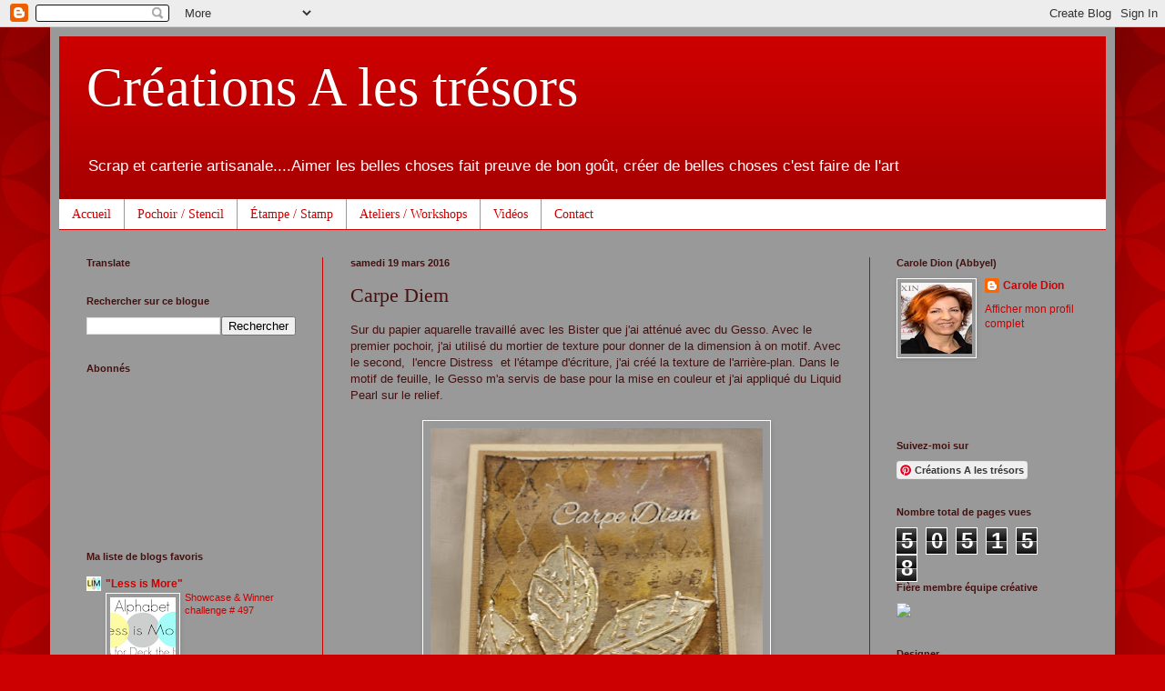

--- FILE ---
content_type: text/html; charset=UTF-8
request_url: https://creationsalestresors.blogspot.com/2016/03/carpe-diem.html?showComment=1459828646044
body_size: 31005
content:
<!DOCTYPE html>
<html class='v2' dir='ltr' lang='fr-CA'>
<head>
<link href='https://www.blogger.com/static/v1/widgets/335934321-css_bundle_v2.css' rel='stylesheet' type='text/css'/>
<meta content='width=1100' name='viewport'/>
<meta content='text/html; charset=UTF-8' http-equiv='Content-Type'/>
<meta content='blogger' name='generator'/>
<link href='https://creationsalestresors.blogspot.com/favicon.ico' rel='icon' type='image/x-icon'/>
<link href='http://creationsalestresors.blogspot.com/2016/03/carpe-diem.html' rel='canonical'/>
<link rel="alternate" type="application/atom+xml" title="Créations A les trésors - Atom" href="https://creationsalestresors.blogspot.com/feeds/posts/default" />
<link rel="alternate" type="application/rss+xml" title="Créations A les trésors - RSS" href="https://creationsalestresors.blogspot.com/feeds/posts/default?alt=rss" />
<link rel="service.post" type="application/atom+xml" title="Créations A les trésors - Atom" href="https://www.blogger.com/feeds/527070988031935811/posts/default" />

<link rel="alternate" type="application/atom+xml" title="Créations A les trésors - Atom" href="https://creationsalestresors.blogspot.com/feeds/3832819775835728060/comments/default" />
<!--Can't find substitution for tag [blog.ieCssRetrofitLinks]-->
<link href='https://blogger.googleusercontent.com/img/b/R29vZ2xl/AVvXsEgUNm9hkfUdvg2Q-F5F0NGQhuZ9nV1nekSgfCHA9nV5XrGRwdLrJs5AwPCa53jIdOvRGz5Xaxi09eb64A-xhi1aEh54quUlKAQxINEitqIie-7kugWyGGp5W_M_iBs6fOOKp1288QOJ2Os/s400/Bister.JPG' rel='image_src'/>
<meta content='http://creationsalestresors.blogspot.com/2016/03/carpe-diem.html' property='og:url'/>
<meta content=' Carpe Diem' property='og:title'/>
<meta content='Sur du papier aquarelle travaillé avec les Bister que j&#39;ai atténué avec du Gesso. Avec le premier pochoir, j&#39;ai utilisé du mortier de textur...' property='og:description'/>
<meta content='https://blogger.googleusercontent.com/img/b/R29vZ2xl/AVvXsEgUNm9hkfUdvg2Q-F5F0NGQhuZ9nV1nekSgfCHA9nV5XrGRwdLrJs5AwPCa53jIdOvRGz5Xaxi09eb64A-xhi1aEh54quUlKAQxINEitqIie-7kugWyGGp5W_M_iBs6fOOKp1288QOJ2Os/w1200-h630-p-k-no-nu/Bister.JPG' property='og:image'/>
<title>Créations A les trésors:  Carpe Diem</title>
<style id='page-skin-1' type='text/css'><!--
/*
-----------------------------------------------
Blogger Template Style
Name:     Simple
Designer: Blogger
URL:      www.blogger.com
----------------------------------------------- */
/* Content
----------------------------------------------- */
body {
font: normal normal 12px Arial, Tahoma, Helvetica, FreeSans, sans-serif;
color: #441111;
background: #cc0000 url(//themes.googleusercontent.com/image?id=0BwVBOzw_-hbMODkzNDVjYTEtYzNiYi00YjRkLThkZjAtOGM0MGI5NzRhZjM4) repeat scroll top left;
padding: 0 40px 40px 40px;
}
html body .region-inner {
min-width: 0;
max-width: 100%;
width: auto;
}
h2 {
font-size: 22px;
}
a:link {
text-decoration:none;
color: #cc0000;
}
a:visited {
text-decoration:none;
color: #ffffff;
}
a:hover {
text-decoration:underline;
color: #cc0000;
}
.body-fauxcolumn-outer .fauxcolumn-inner {
background: transparent none repeat scroll top left;
_background-image: none;
}
.body-fauxcolumn-outer .cap-top {
position: absolute;
z-index: 1;
height: 400px;
width: 100%;
}
.body-fauxcolumn-outer .cap-top .cap-left {
width: 100%;
background: transparent url(//www.blogblog.com/1kt/simple/gradients_deep.png) repeat-x scroll top left;
_background-image: none;
}
.content-outer {
-moz-box-shadow: 0 0 40px rgba(0, 0, 0, .15);
-webkit-box-shadow: 0 0 5px rgba(0, 0, 0, .15);
-goog-ms-box-shadow: 0 0 10px #333333;
box-shadow: 0 0 40px rgba(0, 0, 0, .15);
margin-bottom: 1px;
}
.content-inner {
padding: 10px 10px;
}
.content-inner {
background-color: #999999;
}
/* Header
----------------------------------------------- */
.header-outer {
background: #cc0000 url(//www.blogblog.com/1kt/simple/gradients_deep.png) repeat-x scroll 0 -400px;
_background-image: none;
}
.Header h1 {
font: normal normal 60px Georgia, Utopia, 'Palatino Linotype', Palatino, serif;
color: #ffffff;
text-shadow: -1px -1px 1px rgba(0, 0, 0, .2);
}
.Header h1 a {
color: #ffffff;
}
.Header .description {
font-size: 140%;
color: #ffffff;
}
.header-inner .Header .titlewrapper {
padding: 22px 30px;
}
.header-inner .Header .descriptionwrapper {
padding: 0 30px;
}
/* Tabs
----------------------------------------------- */
.tabs-inner .section:first-child {
border-top: 0 solid #cc0000;
}
.tabs-inner .section:first-child ul {
margin-top: -0;
border-top: 0 solid #cc0000;
border-left: 0 solid #cc0000;
border-right: 0 solid #cc0000;
}
.tabs-inner .widget ul {
background: #ffffff none repeat-x scroll 0 -800px;
_background-image: none;
border-bottom: 1px solid #cc0000;
margin-top: 1px;
margin-left: -30px;
margin-right: -30px;
}
.tabs-inner .widget li a {
display: inline-block;
padding: .6em 1em;
font: normal normal 14px Georgia, Utopia, 'Palatino Linotype', Palatino, serif;
color: #cc0000;
border-left: 1px solid #999999;
border-right: 0 solid #cc0000;
}
.tabs-inner .widget li:first-child a {
border-left: none;
}
.tabs-inner .widget li.selected a, .tabs-inner .widget li a:hover {
color: #ffffff;
background-color: #441111;
text-decoration: none;
}
/* Columns
----------------------------------------------- */
.main-outer {
border-top: 0 solid #cc0000;
}
.fauxcolumn-left-outer .fauxcolumn-inner {
border-right: 1px solid #cc0000;
}
.fauxcolumn-right-outer .fauxcolumn-inner {
border-left: 1px solid #cc0000;
}
/* Headings
----------------------------------------------- */
div.widget > h2,
div.widget h2.title {
margin: 0 0 1em 0;
font: normal bold 11px Arial, Tahoma, Helvetica, FreeSans, sans-serif;
color: #441111;
}
/* Widgets
----------------------------------------------- */
.widget .zippy {
color: #ffffff;
text-shadow: 2px 2px 1px rgba(0, 0, 0, .1);
}
.widget .popular-posts ul {
list-style: none;
}
/* Posts
----------------------------------------------- */
h2.date-header {
font: normal bold 11px Arial, Tahoma, Helvetica, FreeSans, sans-serif;
}
.date-header span {
background-color: #999999;
color: #441111;
padding: inherit;
letter-spacing: inherit;
margin: inherit;
}
.main-inner {
padding-top: 30px;
padding-bottom: 30px;
}
.main-inner .column-center-inner {
padding: 0 15px;
}
.main-inner .column-center-inner .section {
margin: 0 15px;
}
.post {
margin: 0 0 25px 0;
}
h3.post-title, .comments h4 {
font: normal normal 22px Georgia, Utopia, 'Palatino Linotype', Palatino, serif;
margin: .75em 0 0;
}
.post-body {
font-size: 110%;
line-height: 1.4;
position: relative;
}
.post-body img, .post-body .tr-caption-container, .Profile img, .Image img,
.BlogList .item-thumbnail img {
padding: 4px;
background: #999999;
border: 1px solid #ffffff;
-moz-box-shadow: 1px 1px 5px rgba(0, 0, 0, .1);
-webkit-box-shadow: 1px 1px 5px rgba(0, 0, 0, .1);
box-shadow: 1px 1px 5px rgba(0, 0, 0, .1);
}
.post-body img, .post-body .tr-caption-container {
padding: 8px;
}
.post-body .tr-caption-container {
color: #ffffff;
}
.post-body .tr-caption-container img {
padding: 0;
background: transparent;
border: none;
-moz-box-shadow: 0 0 0 rgba(0, 0, 0, .1);
-webkit-box-shadow: 0 0 0 rgba(0, 0, 0, .1);
box-shadow: 0 0 0 rgba(0, 0, 0, .1);
}
.post-header {
margin: 0 0 1.5em;
line-height: 1.6;
font-size: 90%;
}
.post-footer {
margin: 20px -2px 0;
padding: 5px 10px;
color: #441111;
background-color: #999999;
border-bottom: 1px solid #ffffff;
line-height: 1.6;
font-size: 90%;
}
#comments .comment-author {
padding-top: 1.5em;
border-top: 1px solid #cc0000;
background-position: 0 1.5em;
}
#comments .comment-author:first-child {
padding-top: 0;
border-top: none;
}
.avatar-image-container {
margin: .2em 0 0;
}
#comments .avatar-image-container img {
border: 1px solid #ffffff;
}
/* Comments
----------------------------------------------- */
.comments .comments-content .icon.blog-author {
background-repeat: no-repeat;
background-image: url([data-uri]);
}
.comments .comments-content .loadmore a {
border-top: 1px solid #ffffff;
border-bottom: 1px solid #ffffff;
}
.comments .comment-thread.inline-thread {
background-color: #999999;
}
.comments .continue {
border-top: 2px solid #ffffff;
}
/* Accents
---------------------------------------------- */
.section-columns td.columns-cell {
border-left: 1px solid #cc0000;
}
.blog-pager {
background: transparent none no-repeat scroll top center;
}
.blog-pager-older-link, .home-link,
.blog-pager-newer-link {
background-color: #999999;
padding: 5px;
}
.footer-outer {
border-top: 0 dashed #bbbbbb;
}
/* Mobile
----------------------------------------------- */
body.mobile  {
background-size: auto;
}
.mobile .body-fauxcolumn-outer {
background: transparent none repeat scroll top left;
}
.mobile .body-fauxcolumn-outer .cap-top {
background-size: 100% auto;
}
.mobile .content-outer {
-webkit-box-shadow: 0 0 3px rgba(0, 0, 0, .15);
box-shadow: 0 0 3px rgba(0, 0, 0, .15);
}
.mobile .tabs-inner .widget ul {
margin-left: 0;
margin-right: 0;
}
.mobile .post {
margin: 0;
}
.mobile .main-inner .column-center-inner .section {
margin: 0;
}
.mobile .date-header span {
padding: 0.1em 10px;
margin: 0 -10px;
}
.mobile h3.post-title {
margin: 0;
}
.mobile .blog-pager {
background: transparent none no-repeat scroll top center;
}
.mobile .footer-outer {
border-top: none;
}
.mobile .main-inner, .mobile .footer-inner {
background-color: #999999;
}
.mobile-index-contents {
color: #441111;
}
.mobile-link-button {
background-color: #cc0000;
}
.mobile-link-button a:link, .mobile-link-button a:visited {
color: #cc0000;
}
.mobile .tabs-inner .section:first-child {
border-top: none;
}
.mobile .tabs-inner .PageList .widget-content {
background-color: #441111;
color: #ffffff;
border-top: 1px solid #cc0000;
border-bottom: 1px solid #cc0000;
}
.mobile .tabs-inner .PageList .widget-content .pagelist-arrow {
border-left: 1px solid #cc0000;
}

--></style>
<style id='template-skin-1' type='text/css'><!--
body {
min-width: 1170px;
}
.content-outer, .content-fauxcolumn-outer, .region-inner {
min-width: 1170px;
max-width: 1170px;
_width: 1170px;
}
.main-inner .columns {
padding-left: 290px;
padding-right: 260px;
}
.main-inner .fauxcolumn-center-outer {
left: 290px;
right: 260px;
/* IE6 does not respect left and right together */
_width: expression(this.parentNode.offsetWidth -
parseInt("290px") -
parseInt("260px") + 'px');
}
.main-inner .fauxcolumn-left-outer {
width: 290px;
}
.main-inner .fauxcolumn-right-outer {
width: 260px;
}
.main-inner .column-left-outer {
width: 290px;
right: 100%;
margin-left: -290px;
}
.main-inner .column-right-outer {
width: 260px;
margin-right: -260px;
}
#layout {
min-width: 0;
}
#layout .content-outer {
min-width: 0;
width: 800px;
}
#layout .region-inner {
min-width: 0;
width: auto;
}
body#layout div.add_widget {
padding: 8px;
}
body#layout div.add_widget a {
margin-left: 32px;
}
--></style>
<style>
    body {background-image:url(\/\/themes.googleusercontent.com\/image?id=0BwVBOzw_-hbMODkzNDVjYTEtYzNiYi00YjRkLThkZjAtOGM0MGI5NzRhZjM4);}
    
@media (max-width: 200px) { body {background-image:url(\/\/themes.googleusercontent.com\/image?id=0BwVBOzw_-hbMODkzNDVjYTEtYzNiYi00YjRkLThkZjAtOGM0MGI5NzRhZjM4&options=w200);}}
@media (max-width: 400px) and (min-width: 201px) { body {background-image:url(\/\/themes.googleusercontent.com\/image?id=0BwVBOzw_-hbMODkzNDVjYTEtYzNiYi00YjRkLThkZjAtOGM0MGI5NzRhZjM4&options=w400);}}
@media (max-width: 800px) and (min-width: 401px) { body {background-image:url(\/\/themes.googleusercontent.com\/image?id=0BwVBOzw_-hbMODkzNDVjYTEtYzNiYi00YjRkLThkZjAtOGM0MGI5NzRhZjM4&options=w800);}}
@media (max-width: 1200px) and (min-width: 801px) { body {background-image:url(\/\/themes.googleusercontent.com\/image?id=0BwVBOzw_-hbMODkzNDVjYTEtYzNiYi00YjRkLThkZjAtOGM0MGI5NzRhZjM4&options=w1200);}}
/* Last tag covers anything over one higher than the previous max-size cap. */
@media (min-width: 1201px) { body {background-image:url(\/\/themes.googleusercontent.com\/image?id=0BwVBOzw_-hbMODkzNDVjYTEtYzNiYi00YjRkLThkZjAtOGM0MGI5NzRhZjM4&options=w1600);}}
  </style>
<link href='https://www.blogger.com/dyn-css/authorization.css?targetBlogID=527070988031935811&amp;zx=7ce60189-ad20-4121-88f0-680d7af83d40' media='none' onload='if(media!=&#39;all&#39;)media=&#39;all&#39;' rel='stylesheet'/><noscript><link href='https://www.blogger.com/dyn-css/authorization.css?targetBlogID=527070988031935811&amp;zx=7ce60189-ad20-4121-88f0-680d7af83d40' rel='stylesheet'/></noscript>
<meta name='google-adsense-platform-account' content='ca-host-pub-1556223355139109'/>
<meta name='google-adsense-platform-domain' content='blogspot.com'/>

</head>
<body class='loading variant-deep'>
<div class='navbar section' id='navbar' name='Barre de navigation'><div class='widget Navbar' data-version='1' id='Navbar1'><script type="text/javascript">
    function setAttributeOnload(object, attribute, val) {
      if(window.addEventListener) {
        window.addEventListener('load',
          function(){ object[attribute] = val; }, false);
      } else {
        window.attachEvent('onload', function(){ object[attribute] = val; });
      }
    }
  </script>
<div id="navbar-iframe-container"></div>
<script type="text/javascript" src="https://apis.google.com/js/platform.js"></script>
<script type="text/javascript">
      gapi.load("gapi.iframes:gapi.iframes.style.bubble", function() {
        if (gapi.iframes && gapi.iframes.getContext) {
          gapi.iframes.getContext().openChild({
              url: 'https://www.blogger.com/navbar/527070988031935811?po\x3d3832819775835728060\x26origin\x3dhttps://creationsalestresors.blogspot.com',
              where: document.getElementById("navbar-iframe-container"),
              id: "navbar-iframe"
          });
        }
      });
    </script><script type="text/javascript">
(function() {
var script = document.createElement('script');
script.type = 'text/javascript';
script.src = '//pagead2.googlesyndication.com/pagead/js/google_top_exp.js';
var head = document.getElementsByTagName('head')[0];
if (head) {
head.appendChild(script);
}})();
</script>
</div></div>
<div class='body-fauxcolumns'>
<div class='fauxcolumn-outer body-fauxcolumn-outer'>
<div class='cap-top'>
<div class='cap-left'></div>
<div class='cap-right'></div>
</div>
<div class='fauxborder-left'>
<div class='fauxborder-right'></div>
<div class='fauxcolumn-inner'>
</div>
</div>
<div class='cap-bottom'>
<div class='cap-left'></div>
<div class='cap-right'></div>
</div>
</div>
</div>
<div class='content'>
<div class='content-fauxcolumns'>
<div class='fauxcolumn-outer content-fauxcolumn-outer'>
<div class='cap-top'>
<div class='cap-left'></div>
<div class='cap-right'></div>
</div>
<div class='fauxborder-left'>
<div class='fauxborder-right'></div>
<div class='fauxcolumn-inner'>
</div>
</div>
<div class='cap-bottom'>
<div class='cap-left'></div>
<div class='cap-right'></div>
</div>
</div>
</div>
<div class='content-outer'>
<div class='content-cap-top cap-top'>
<div class='cap-left'></div>
<div class='cap-right'></div>
</div>
<div class='fauxborder-left content-fauxborder-left'>
<div class='fauxborder-right content-fauxborder-right'></div>
<div class='content-inner'>
<header>
<div class='header-outer'>
<div class='header-cap-top cap-top'>
<div class='cap-left'></div>
<div class='cap-right'></div>
</div>
<div class='fauxborder-left header-fauxborder-left'>
<div class='fauxborder-right header-fauxborder-right'></div>
<div class='region-inner header-inner'>
<div class='header section' id='header' name='En-tête'><div class='widget Header' data-version='1' id='Header1'>
<div id='header-inner'>
<div class='titlewrapper'>
<h1 class='title'>
<a href='https://creationsalestresors.blogspot.com/'>
Créations A les trésors
</a>
</h1>
</div>
<div class='descriptionwrapper'>
<p class='description'><span>Scrap et carterie artisanale....Aimer les belles choses fait preuve de bon goût, créer de belles choses c'est faire de l'art</span></p>
</div>
</div>
</div></div>
</div>
</div>
<div class='header-cap-bottom cap-bottom'>
<div class='cap-left'></div>
<div class='cap-right'></div>
</div>
</div>
</header>
<div class='tabs-outer'>
<div class='tabs-cap-top cap-top'>
<div class='cap-left'></div>
<div class='cap-right'></div>
</div>
<div class='fauxborder-left tabs-fauxborder-left'>
<div class='fauxborder-right tabs-fauxborder-right'></div>
<div class='region-inner tabs-inner'>
<div class='tabs section' id='crosscol' name='Section transversale'><div class='widget PageList' data-version='1' id='PageList1'>
<h2>pochoir</h2>
<div class='widget-content'>
<ul>
<li>
<a href='https://creationsalestresors.blogspot.com/'>Accueil</a>
</li>
<li>
<a href='https://creationsalestresors.blogspot.com/p/creation-pochoir.html'>Pochoir / Stencil</a>
</li>
<li>
<a href='https://creationsalestresors.blogspot.com/p/creation-etampe.html'>Étampe / Stamp</a>
</li>
<li>
<a href='https://creationsalestresors.blogspot.com/p/ateliers.html'>Ateliers / Workshops</a>
</li>
<li>
<a href='https://creationsalestresors.blogspot.com/p/video.html'>Vidéos</a>
</li>
<li>
<a href='https://creationsalestresors.blogspot.com/p/facebook.html'>Contact</a>
</li>
</ul>
<div class='clear'></div>
</div>
</div></div>
<div class='tabs no-items section' id='crosscol-overflow' name='Cross-Column 2'></div>
</div>
</div>
<div class='tabs-cap-bottom cap-bottom'>
<div class='cap-left'></div>
<div class='cap-right'></div>
</div>
</div>
<div class='main-outer'>
<div class='main-cap-top cap-top'>
<div class='cap-left'></div>
<div class='cap-right'></div>
</div>
<div class='fauxborder-left main-fauxborder-left'>
<div class='fauxborder-right main-fauxborder-right'></div>
<div class='region-inner main-inner'>
<div class='columns fauxcolumns'>
<div class='fauxcolumn-outer fauxcolumn-center-outer'>
<div class='cap-top'>
<div class='cap-left'></div>
<div class='cap-right'></div>
</div>
<div class='fauxborder-left'>
<div class='fauxborder-right'></div>
<div class='fauxcolumn-inner'>
</div>
</div>
<div class='cap-bottom'>
<div class='cap-left'></div>
<div class='cap-right'></div>
</div>
</div>
<div class='fauxcolumn-outer fauxcolumn-left-outer'>
<div class='cap-top'>
<div class='cap-left'></div>
<div class='cap-right'></div>
</div>
<div class='fauxborder-left'>
<div class='fauxborder-right'></div>
<div class='fauxcolumn-inner'>
</div>
</div>
<div class='cap-bottom'>
<div class='cap-left'></div>
<div class='cap-right'></div>
</div>
</div>
<div class='fauxcolumn-outer fauxcolumn-right-outer'>
<div class='cap-top'>
<div class='cap-left'></div>
<div class='cap-right'></div>
</div>
<div class='fauxborder-left'>
<div class='fauxborder-right'></div>
<div class='fauxcolumn-inner'>
</div>
</div>
<div class='cap-bottom'>
<div class='cap-left'></div>
<div class='cap-right'></div>
</div>
</div>
<!-- corrects IE6 width calculation -->
<div class='columns-inner'>
<div class='column-center-outer'>
<div class='column-center-inner'>
<div class='main section' id='main' name='Section principale'><div class='widget Blog' data-version='1' id='Blog1'>
<div class='blog-posts hfeed'>

          <div class="date-outer">
        
<h2 class='date-header'><span>samedi 19 mars 2016</span></h2>

          <div class="date-posts">
        
<div class='post-outer'>
<div class='post hentry uncustomized-post-template' itemprop='blogPost' itemscope='itemscope' itemtype='http://schema.org/BlogPosting'>
<meta content='https://blogger.googleusercontent.com/img/b/R29vZ2xl/AVvXsEgUNm9hkfUdvg2Q-F5F0NGQhuZ9nV1nekSgfCHA9nV5XrGRwdLrJs5AwPCa53jIdOvRGz5Xaxi09eb64A-xhi1aEh54quUlKAQxINEitqIie-7kugWyGGp5W_M_iBs6fOOKp1288QOJ2Os/s400/Bister.JPG' itemprop='image_url'/>
<meta content='527070988031935811' itemprop='blogId'/>
<meta content='3832819775835728060' itemprop='postId'/>
<a name='3832819775835728060'></a>
<h3 class='post-title entry-title' itemprop='name'>
 Carpe Diem
</h3>
<div class='post-header'>
<div class='post-header-line-1'></div>
</div>
<div class='post-body entry-content' id='post-body-3832819775835728060' itemprop='description articleBody'>
Sur du papier aquarelle travaillé avec les Bister que j'ai atténué avec du Gesso. Avec le premier pochoir, j'ai utilisé du mortier de texture pour donner de la dimension à on motif. Avec le&nbsp;second,&nbsp; l'encre Distress &nbsp;et l'étampe d'écriture, j'ai créé la texture de l'arrière-plan. Dans le motif de feuille, le Gesso m'a servis de base pour la mise en couleur et j'ai appliqué du Liquid Pearl sur le relief.<br />
<br />
<div class="separator" style="clear: both; text-align: center;">
<a href="https://blogger.googleusercontent.com/img/b/R29vZ2xl/AVvXsEgUNm9hkfUdvg2Q-F5F0NGQhuZ9nV1nekSgfCHA9nV5XrGRwdLrJs5AwPCa53jIdOvRGz5Xaxi09eb64A-xhi1aEh54quUlKAQxINEitqIie-7kugWyGGp5W_M_iBs6fOOKp1288QOJ2Os/s1600/Bister.JPG" imageanchor="1" style="margin-left: 1em; margin-right: 1em;"><img border="0" height="400" src="https://blogger.googleusercontent.com/img/b/R29vZ2xl/AVvXsEgUNm9hkfUdvg2Q-F5F0NGQhuZ9nV1nekSgfCHA9nV5XrGRwdLrJs5AwPCa53jIdOvRGz5Xaxi09eb64A-xhi1aEh54quUlKAQxINEitqIie-7kugWyGGp5W_M_iBs6fOOKp1288QOJ2Os/s400/Bister.JPG" width="365" /></a></div>
<div class="separator" style="clear: both; text-align: center;">
&nbsp;</div>
<div class="separator" style="clear: both; text-align: center;">
&nbsp;</div>
<div class="separator" style="clear: both; text-align: center;">
&nbsp;</div>
<div class="separator" style="clear: both; text-align: center;">
&nbsp;</div>
<div class="separator" style="clear: both; text-align: center;">
&nbsp;</div>
<div class="separator" style="clear: both; text-align: center;">
&nbsp;</div>
<div class="separator" style="clear: both; text-align: center;">
&nbsp;</div>
<div class="separator" style="clear: both; text-align: center;">
&nbsp;</div>
<h2 class="separator" style="clear: both; text-align: center;">
Carole </h2>
<div style='clear: both;'></div>
</div>
<div class='post-footer'>
<div class='post-footer-line post-footer-line-1'>
<span class='post-author vcard'>
Publié par
<span class='fn' itemprop='author' itemscope='itemscope' itemtype='http://schema.org/Person'>
<meta content='https://www.blogger.com/profile/18422018567019026144' itemprop='url'/>
<a class='g-profile' href='https://www.blogger.com/profile/18422018567019026144' rel='author' title='author profile'>
<span itemprop='name'>Carole Dion</span>
</a>
</span>
</span>
<span class='post-timestamp'>
à
<meta content='http://creationsalestresors.blogspot.com/2016/03/carpe-diem.html' itemprop='url'/>
<a class='timestamp-link' href='https://creationsalestresors.blogspot.com/2016/03/carpe-diem.html' rel='bookmark' title='permanent link'><abbr class='published' itemprop='datePublished' title='2016-03-19T00:00:00-04:00'>00 h 00</abbr></a>
</span>
<span class='post-comment-link'>
</span>
<span class='post-icons'>
<span class='item-control blog-admin pid-265629390'>
<a href='https://www.blogger.com/post-edit.g?blogID=527070988031935811&postID=3832819775835728060&from=pencil' title='Modifier le message'>
<img alt='' class='icon-action' height='18' src='https://resources.blogblog.com/img/icon18_edit_allbkg.gif' width='18'/>
</a>
</span>
</span>
<div class='post-share-buttons goog-inline-block'>
<a class='goog-inline-block share-button sb-email' href='https://www.blogger.com/share-post.g?blogID=527070988031935811&postID=3832819775835728060&target=email' target='_blank' title='Envoyer ce message par courriel'><span class='share-button-link-text'>Envoyer ce message par courriel</span></a><a class='goog-inline-block share-button sb-blog' href='https://www.blogger.com/share-post.g?blogID=527070988031935811&postID=3832819775835728060&target=blog' onclick='window.open(this.href, "_blank", "height=270,width=475"); return false;' target='_blank' title='BlogThis!'><span class='share-button-link-text'>BlogThis!</span></a><a class='goog-inline-block share-button sb-twitter' href='https://www.blogger.com/share-post.g?blogID=527070988031935811&postID=3832819775835728060&target=twitter' target='_blank' title='Partager sur X'><span class='share-button-link-text'>Partager sur X</span></a><a class='goog-inline-block share-button sb-facebook' href='https://www.blogger.com/share-post.g?blogID=527070988031935811&postID=3832819775835728060&target=facebook' onclick='window.open(this.href, "_blank", "height=430,width=640"); return false;' target='_blank' title='Partager sur Facebook'><span class='share-button-link-text'>Partager sur Facebook</span></a><a class='goog-inline-block share-button sb-pinterest' href='https://www.blogger.com/share-post.g?blogID=527070988031935811&postID=3832819775835728060&target=pinterest' target='_blank' title='Partager sur Pinterest'><span class='share-button-link-text'>Partager sur Pinterest</span></a>
</div>
</div>
<div class='post-footer-line post-footer-line-2'>
<span class='post-labels'>
Libellés :
<a href='https://creationsalestresors.blogspot.com/search/label/Bister' rel='tag'>Bister</a>,
<a href='https://creationsalestresors.blogspot.com/search/label/Carte' rel='tag'>Carte</a>,
<a href='https://creationsalestresors.blogspot.com/search/label/Encres' rel='tag'>Encres</a>,
<a href='https://creationsalestresors.blogspot.com/search/label/%C3%89tampes%20Magenta' rel='tag'>Étampes Magenta</a>,
<a href='https://creationsalestresors.blogspot.com/search/label/Gesso' rel='tag'>Gesso</a>,
<a href='https://creationsalestresors.blogspot.com/search/label/MarieLune%20designs' rel='tag'>MarieLune designs</a>,
<a href='https://creationsalestresors.blogspot.com/search/label/Mixed%20media' rel='tag'>Mixed media</a>,
<a href='https://creationsalestresors.blogspot.com/search/label/papier%20aquarelle' rel='tag'>papier aquarelle</a>,
<a href='https://creationsalestresors.blogspot.com/search/label/Pochoir' rel='tag'>Pochoir</a>
</span>
</div>
<div class='post-footer-line post-footer-line-3'>
<span class='post-location'>
</span>
</div>
</div>
</div>
<div class='comments' id='comments'>
<a name='comments'></a>
<h4>1&#160;commentaire:</h4>
<div class='comments-content'>
<script async='async' src='' type='text/javascript'></script>
<script type='text/javascript'>
    (function() {
      var items = null;
      var msgs = null;
      var config = {};

// <![CDATA[
      var cursor = null;
      if (items && items.length > 0) {
        cursor = parseInt(items[items.length - 1].timestamp) + 1;
      }

      var bodyFromEntry = function(entry) {
        var text = (entry &&
                    ((entry.content && entry.content.$t) ||
                     (entry.summary && entry.summary.$t))) ||
            '';
        if (entry && entry.gd$extendedProperty) {
          for (var k in entry.gd$extendedProperty) {
            if (entry.gd$extendedProperty[k].name == 'blogger.contentRemoved') {
              return '<span class="deleted-comment">' + text + '</span>';
            }
          }
        }
        return text;
      }

      var parse = function(data) {
        cursor = null;
        var comments = [];
        if (data && data.feed && data.feed.entry) {
          for (var i = 0, entry; entry = data.feed.entry[i]; i++) {
            var comment = {};
            // comment ID, parsed out of the original id format
            var id = /blog-(\d+).post-(\d+)/.exec(entry.id.$t);
            comment.id = id ? id[2] : null;
            comment.body = bodyFromEntry(entry);
            comment.timestamp = Date.parse(entry.published.$t) + '';
            if (entry.author && entry.author.constructor === Array) {
              var auth = entry.author[0];
              if (auth) {
                comment.author = {
                  name: (auth.name ? auth.name.$t : undefined),
                  profileUrl: (auth.uri ? auth.uri.$t : undefined),
                  avatarUrl: (auth.gd$image ? auth.gd$image.src : undefined)
                };
              }
            }
            if (entry.link) {
              if (entry.link[2]) {
                comment.link = comment.permalink = entry.link[2].href;
              }
              if (entry.link[3]) {
                var pid = /.*comments\/default\/(\d+)\?.*/.exec(entry.link[3].href);
                if (pid && pid[1]) {
                  comment.parentId = pid[1];
                }
              }
            }
            comment.deleteclass = 'item-control blog-admin';
            if (entry.gd$extendedProperty) {
              for (var k in entry.gd$extendedProperty) {
                if (entry.gd$extendedProperty[k].name == 'blogger.itemClass') {
                  comment.deleteclass += ' ' + entry.gd$extendedProperty[k].value;
                } else if (entry.gd$extendedProperty[k].name == 'blogger.displayTime') {
                  comment.displayTime = entry.gd$extendedProperty[k].value;
                }
              }
            }
            comments.push(comment);
          }
        }
        return comments;
      };

      var paginator = function(callback) {
        if (hasMore()) {
          var url = config.feed + '?alt=json&v=2&orderby=published&reverse=false&max-results=50';
          if (cursor) {
            url += '&published-min=' + new Date(cursor).toISOString();
          }
          window.bloggercomments = function(data) {
            var parsed = parse(data);
            cursor = parsed.length < 50 ? null
                : parseInt(parsed[parsed.length - 1].timestamp) + 1
            callback(parsed);
            window.bloggercomments = null;
          }
          url += '&callback=bloggercomments';
          var script = document.createElement('script');
          script.type = 'text/javascript';
          script.src = url;
          document.getElementsByTagName('head')[0].appendChild(script);
        }
      };
      var hasMore = function() {
        return !!cursor;
      };
      var getMeta = function(key, comment) {
        if ('iswriter' == key) {
          var matches = !!comment.author
              && comment.author.name == config.authorName
              && comment.author.profileUrl == config.authorUrl;
          return matches ? 'true' : '';
        } else if ('deletelink' == key) {
          return config.baseUri + '/comment/delete/'
               + config.blogId + '/' + comment.id;
        } else if ('deleteclass' == key) {
          return comment.deleteclass;
        }
        return '';
      };

      var replybox = null;
      var replyUrlParts = null;
      var replyParent = undefined;

      var onReply = function(commentId, domId) {
        if (replybox == null) {
          // lazily cache replybox, and adjust to suit this style:
          replybox = document.getElementById('comment-editor');
          if (replybox != null) {
            replybox.height = '250px';
            replybox.style.display = 'block';
            replyUrlParts = replybox.src.split('#');
          }
        }
        if (replybox && (commentId !== replyParent)) {
          replybox.src = '';
          document.getElementById(domId).insertBefore(replybox, null);
          replybox.src = replyUrlParts[0]
              + (commentId ? '&parentID=' + commentId : '')
              + '#' + replyUrlParts[1];
          replyParent = commentId;
        }
      };

      var hash = (window.location.hash || '#').substring(1);
      var startThread, targetComment;
      if (/^comment-form_/.test(hash)) {
        startThread = hash.substring('comment-form_'.length);
      } else if (/^c[0-9]+$/.test(hash)) {
        targetComment = hash.substring(1);
      }

      // Configure commenting API:
      var configJso = {
        'maxDepth': config.maxThreadDepth
      };
      var provider = {
        'id': config.postId,
        'data': items,
        'loadNext': paginator,
        'hasMore': hasMore,
        'getMeta': getMeta,
        'onReply': onReply,
        'rendered': true,
        'initComment': targetComment,
        'initReplyThread': startThread,
        'config': configJso,
        'messages': msgs
      };

      var render = function() {
        if (window.goog && window.goog.comments) {
          var holder = document.getElementById('comment-holder');
          window.goog.comments.render(holder, provider);
        }
      };

      // render now, or queue to render when library loads:
      if (window.goog && window.goog.comments) {
        render();
      } else {
        window.goog = window.goog || {};
        window.goog.comments = window.goog.comments || {};
        window.goog.comments.loadQueue = window.goog.comments.loadQueue || [];
        window.goog.comments.loadQueue.push(render);
      }
    })();
// ]]>
  </script>
<div id='comment-holder'>
<div class="comment-thread toplevel-thread"><ol id="top-ra"><li class="comment" id="c7800444859350796559"><div class="avatar-image-container"><img src="//www.blogger.com/img/blogger_logo_round_35.png" alt=""/></div><div class="comment-block"><div class="comment-header"><cite class="user"><a href="https://www.blogger.com/profile/01147134703075074840" rel="nofollow">Unknown</a></cite><span class="icon user "></span><span class="datetime secondary-text"><a rel="nofollow" href="https://creationsalestresors.blogspot.com/2016/03/carpe-diem.html?showComment=1459828646044#c7800444859350796559">4 avril 2016 à 23 h 57</a></span></div><p class="comment-content">beautiful!</p><span class="comment-actions secondary-text"><a class="comment-reply" target="_self" data-comment-id="7800444859350796559">Répondre</a><span class="item-control blog-admin blog-admin pid-522348564"><a target="_self" href="https://www.blogger.com/comment/delete/527070988031935811/7800444859350796559">Effacer</a></span></span></div><div class="comment-replies"><div id="c7800444859350796559-rt" class="comment-thread inline-thread hidden"><span class="thread-toggle thread-expanded"><span class="thread-arrow"></span><span class="thread-count"><a target="_self">Réponses</a></span></span><ol id="c7800444859350796559-ra" class="thread-chrome thread-expanded"><div></div><div id="c7800444859350796559-continue" class="continue"><a class="comment-reply" target="_self" data-comment-id="7800444859350796559">Répondre</a></div></ol></div></div><div class="comment-replybox-single" id="c7800444859350796559-ce"></div></li></ol><div id="top-continue" class="continue"><a class="comment-reply" target="_self">Ajouter un commentaire</a></div><div class="comment-replybox-thread" id="top-ce"></div><div class="loadmore hidden" data-post-id="3832819775835728060"><a target="_self">Charger la suite...</a></div></div>
</div>
</div>
<p class='comment-footer'>
<div class='comment-form'>
<a name='comment-form'></a>
<p>
</p>
<a href='https://www.blogger.com/comment/frame/527070988031935811?po=3832819775835728060&hl=fr-CA&saa=85391&origin=https://creationsalestresors.blogspot.com' id='comment-editor-src'></a>
<iframe allowtransparency='true' class='blogger-iframe-colorize blogger-comment-from-post' frameborder='0' height='410px' id='comment-editor' name='comment-editor' src='' width='100%'></iframe>
<script src='https://www.blogger.com/static/v1/jsbin/2830521187-comment_from_post_iframe.js' type='text/javascript'></script>
<script type='text/javascript'>
      BLOG_CMT_createIframe('https://www.blogger.com/rpc_relay.html');
    </script>
</div>
</p>
<div id='backlinks-container'>
<div id='Blog1_backlinks-container'>
</div>
</div>
</div>
</div>

        </div></div>
      
</div>
<div class='blog-pager' id='blog-pager'>
<span id='blog-pager-newer-link'>
<a class='blog-pager-newer-link' href='https://creationsalestresors.blogspot.com/2016/03/atc-aquarelle-pour-magenta.html' id='Blog1_blog-pager-newer-link' title='Message plus récent'>Message plus récent</a>
</span>
<span id='blog-pager-older-link'>
<a class='blog-pager-older-link' href='https://creationsalestresors.blogspot.com/2016/03/encres-distress-et-campanules.html' id='Blog1_blog-pager-older-link' title='Messages plus anciens'>Messages plus anciens</a>
</span>
<a class='home-link' href='https://creationsalestresors.blogspot.com/'>Accueil</a>
</div>
<div class='clear'></div>
<div class='post-feeds'>
<div class='feed-links'>
S'abonner à :
<a class='feed-link' href='https://creationsalestresors.blogspot.com/feeds/3832819775835728060/comments/default' target='_blank' type='application/atom+xml'>Publier des commentaires (Atom)</a>
</div>
</div>
</div></div>
</div>
</div>
<div class='column-left-outer'>
<div class='column-left-inner'>
<aside>
<div class='sidebar section' id='sidebar-left-1'><div class='widget Translate' data-version='1' id='Translate2'>
<h2 class='title'>Translate</h2>
<div id='google_translate_element'></div>
<script>
    function googleTranslateElementInit() {
      new google.translate.TranslateElement({
        pageLanguage: 'fr',
        autoDisplay: 'true',
        layout: google.translate.TranslateElement.InlineLayout.VERTICAL
      }, 'google_translate_element');
    }
  </script>
<script src='//translate.google.com/translate_a/element.js?cb=googleTranslateElementInit'></script>
<div class='clear'></div>
</div><div class='widget BlogSearch' data-version='1' id='BlogSearch1'>
<h2 class='title'>Rechercher sur ce blogue</h2>
<div class='widget-content'>
<div id='BlogSearch1_form'>
<form action='https://creationsalestresors.blogspot.com/search' class='gsc-search-box' target='_top'>
<table cellpadding='0' cellspacing='0' class='gsc-search-box'>
<tbody>
<tr>
<td class='gsc-input'>
<input autocomplete='off' class='gsc-input' name='q' size='10' title='search' type='text' value=''/>
</td>
<td class='gsc-search-button'>
<input class='gsc-search-button' title='search' type='submit' value='Rechercher'/>
</td>
</tr>
</tbody>
</table>
</form>
</div>
</div>
<div class='clear'></div>
</div><div class='widget Followers' data-version='1' id='Followers2'>
<h2 class='title'>Abonnés</h2>
<div class='widget-content'>
<div id='Followers2-wrapper'>
<div style='margin-right:2px;'>
<div><script type="text/javascript" src="https://apis.google.com/js/platform.js"></script>
<div id="followers-iframe-container"></div>
<script type="text/javascript">
    window.followersIframe = null;
    function followersIframeOpen(url) {
      gapi.load("gapi.iframes", function() {
        if (gapi.iframes && gapi.iframes.getContext) {
          window.followersIframe = gapi.iframes.getContext().openChild({
            url: url,
            where: document.getElementById("followers-iframe-container"),
            messageHandlersFilter: gapi.iframes.CROSS_ORIGIN_IFRAMES_FILTER,
            messageHandlers: {
              '_ready': function(obj) {
                window.followersIframe.getIframeEl().height = obj.height;
              },
              'reset': function() {
                window.followersIframe.close();
                followersIframeOpen("https://www.blogger.com/followers/frame/527070988031935811?colors\x3dCgt0cmFuc3BhcmVudBILdHJhbnNwYXJlbnQaByM0NDExMTEiByNjYzAwMDAqByM5OTk5OTkyByM0NDExMTE6ByM0NDExMTFCByNjYzAwMDBKByNmZmZmZmZSByNjYzAwMDBaC3RyYW5zcGFyZW50\x26pageSize\x3d21\x26hl\x3dfr-CA\x26origin\x3dhttps://creationsalestresors.blogspot.com");
              },
              'open': function(url) {
                window.followersIframe.close();
                followersIframeOpen(url);
              }
            }
          });
        }
      });
    }
    followersIframeOpen("https://www.blogger.com/followers/frame/527070988031935811?colors\x3dCgt0cmFuc3BhcmVudBILdHJhbnNwYXJlbnQaByM0NDExMTEiByNjYzAwMDAqByM5OTk5OTkyByM0NDExMTE6ByM0NDExMTFCByNjYzAwMDBKByNmZmZmZmZSByNjYzAwMDBaC3RyYW5zcGFyZW50\x26pageSize\x3d21\x26hl\x3dfr-CA\x26origin\x3dhttps://creationsalestresors.blogspot.com");
  </script></div>
</div>
</div>
<div class='clear'></div>
</div>
</div><div class='widget BlogList' data-version='1' id='BlogList1'>
<h2 class='title'>Ma liste de blogs favoris</h2>
<div class='widget-content'>
<div class='blog-list-container' id='BlogList1_container'>
<ul id='BlogList1_blogs'>
<li style='display: block;'>
<div class='blog-icon'>
<img data-lateloadsrc='https://lh3.googleusercontent.com/blogger_img_proxy/AEn0k_vz_CjX78cPlxUyuTczsoQxSNcLkws7VQ5pZpXPYnjtMHX4zZeG2453EpdLoNXS00Vp1LZrE6YvmIqKtrxTg1nr-3sUgpXQRLnoqR-EM-A4dz2pcsg=s16-w16-h16' height='16' width='16'/>
</div>
<div class='blog-content'>
<div class='blog-title'>
<a href='http://simplylessismoore.blogspot.com/' target='_blank'>
"Less is More"</a>
</div>
<div class='item-content'>
<div class='item-thumbnail'>
<a href='http://simplylessismoore.blogspot.com/' target='_blank'>
<img alt='' border='0' height='72' src='https://blogger.googleusercontent.com/img/b/R29vZ2xl/AVvXsEjQ68_xGcNeMpWc8iulzr3DiU0ZftK0WYKxFasSgH432sXZJ77wggnOF23-l0aEEsV5ueG8qXLL6VPe9-EOpwjmoGtFtUF_f2_wc1qG0QQpzDRwp6004a23z3Rw_Gyuviq1IatMz3A_6-5SKf8WPRuMkiXzS0FfArfXSkTFB_HJ4wEWTsHJNCpcSg7dajTX/s72-c/497.png' width='72'/>
</a>
</div>
<span class='item-title'>
<a href='http://simplylessismoore.blogspot.com/2023/12/showcase-winner-challenge-497.html' target='_blank'>
Showcase & Winner challenge # 497
</a>
</span>
<div class='item-time'>
Il y a 2 ans
</div>
</div>
</div>
<div style='clear: both;'></div>
</li>
<li style='display: block;'>
<div class='blog-icon'>
<img data-lateloadsrc='https://lh3.googleusercontent.com/blogger_img_proxy/AEn0k_ssv7PZWqrfKreXDX7eBu6GfTz-OjLzbkznfzxEcGwLr_DbpHaWqG4634WIUGERmvSrCOa8vtMtin42cbzZ95euVM9xmc8Qjf2ydVdxITfGrg=s16-w16-h16' height='16' width='16'/>
</div>
<div class='blog-content'>
<div class='blog-title'>
<a href='http://ryzhaya-rulya.blogspot.com/' target='_blank'>
... Жизнь в красках ...</a>
</div>
<div class='item-content'>
<div class='item-thumbnail'>
<a href='http://ryzhaya-rulya.blogspot.com/' target='_blank'>
<img alt='' border='0' height='72' src='https://blogger.googleusercontent.com/img/b/R29vZ2xl/AVvXsEg9-9Ot3bjzF7vcHrL86mdMtx8AJvYOIk5yymLbvsdhKeZi054gxqiYnsaPDusIxQLoWcYwRbAN1ig_eq35ZIJyYmZBTkVvbBQ9uN4P_vvY2uopRhqO3CyZfwdaZNsXdcsi-HihdVGipZw/s72-c/DSC_3993%25D0%25BF.jpg' width='72'/>
</a>
</div>
<span class='item-title'>
<a href='http://ryzhaya-rulya.blogspot.com/2018/04/blog-post.html' target='_blank'>
Тревел - бук о поездке в Италию
</a>
</span>
<div class='item-time'>
Il y a 7 ans
</div>
</div>
</div>
<div style='clear: both;'></div>
</li>
<li style='display: block;'>
<div class='blog-icon'>
<img data-lateloadsrc='https://lh3.googleusercontent.com/blogger_img_proxy/AEn0k_vTy0RhCQhZNDObhyGQWT1zwJ8XOf6y8l4NUqtc-q6BrCf69zGAQTaPQkm2S2rCHiI81iBkD53XklKHN4RHIxIfXhbY2Otc-dZIyoU=s16-w16-h16' height='16' width='16'/>
</div>
<div class='blog-content'>
<div class='blog-title'>
<a href='http://13artspl.blogspot.com/' target='_blank'>
13arts</a>
</div>
<div class='item-content'>
<div class='item-thumbnail'>
<a href='http://13artspl.blogspot.com/' target='_blank'>
<img alt='' border='0' height='72' src='https://blogger.googleusercontent.com/img/b/R29vZ2xl/AVvXsEiuw5UjbNUF6bz9J8__kpLznvBU3n49LgHtXunXh9J7o4PcGKS1fg0cgP1uiiz4vw29N0cnbcqEIyijdOapE753G1S6fnnSGAMlagpOxLQhu2HM7i6ANu0MrBUfqF7b7BZbKNs8A3XarAds/s72-w640-h640-c/November+challenge.jpeg' width='72'/>
</a>
</div>
<span class='item-title'>
<a href='http://13artspl.blogspot.com/2020/12/wyniki-wyzwania-challenge-results-96.html' target='_blank'>
Wyniki Wyzwania / Challenge Results #96
</a>
</span>
<div class='item-time'>
Il y a 5 ans
</div>
</div>
</div>
<div style='clear: both;'></div>
</li>
<li style='display: block;'>
<div class='blog-icon'>
<img data-lateloadsrc='https://lh3.googleusercontent.com/blogger_img_proxy/AEn0k_sug-lOiYI_7vaCzFy-8nYT1l7VIFH8aJ7D1it3P0JjZrpyFGE4t8SSZUr82nnWG7HP0sELk6RCRa-YHg2i_QPmKkBApKW5ZWYa0EyepT7qPw=s16-w16-h16' height='16' width='16'/>
</div>
<div class='blog-content'>
<div class='blog-title'>
<a href='http://olga-heldwein.blogspot.com/' target='_blank'>
Arts&amp;Crafts keep me sane.....</a>
</div>
<div class='item-content'>
<div class='item-thumbnail'>
<a href='http://olga-heldwein.blogspot.com/' target='_blank'>
<img alt='' border='0' height='72' src='https://img.youtube.com/vi/UoTy6gCljSo/default.jpg' width='72'/>
</a>
</div>
<span class='item-title'>
<a href='http://olga-heldwein.blogspot.com/2018/03/fun-colab-and-giveaway.html' target='_blank'>
Fun Colab And giveaway !
</a>
</span>
<div class='item-time'>
Il y a 7 ans
</div>
</div>
</div>
<div style='clear: both;'></div>
</li>
<li style='display: block;'>
<div class='blog-icon'>
<img data-lateloadsrc='https://lh3.googleusercontent.com/blogger_img_proxy/AEn0k_t39eFNnUTijfaZk72D6cEpwDOqpm-ffp87xdWJIhveBsYkEqgDBDcFLHOSiFnCvLYrFhnflNMTe78MfNYXpLw1Lzmr5GWBJxLL_YM_W0eQ=s16-w16-h16' height='16' width='16'/>
</div>
<div class='blog-content'>
<div class='blog-title'>
<a href='https://cards.heathertelford.com' target='_blank'>
bits & pieces</a>
</div>
<div class='item-content'>
<span class='item-title'>
<a href='https://cards.heathertelford.com/2026/01/15/the-stitched-card/' target='_blank'>
The Stitched card
</a>
</span>
<div class='item-time'>
Il y a 5 heures
</div>
</div>
</div>
<div style='clear: both;'></div>
</li>
<li style='display: block;'>
<div class='blog-icon'>
<img data-lateloadsrc='https://lh3.googleusercontent.com/blogger_img_proxy/AEn0k_seKSiSCfeZEzm7jKgzszpMb4RaJqmc2mKRKSmtpm5Pbz6GNBMAbdUttKEb_1VDwqJ9FgYLTMhsLBLVRjQZbg1LxaKlJNbHDZw1VbW3mwPabWCoXPo=s16-w16-h16' height='16' width='16'/>
</div>
<div class='blog-content'>
<div class='blog-title'>
<a href='http://chezbelleacropper.blogspot.com/' target='_blank'>
Chez Belle à cropper</a>
</div>
<div class='item-content'>
<div class='item-thumbnail'>
<a href='http://chezbelleacropper.blogspot.com/' target='_blank'>
<img alt='' border='0' height='72' src='https://blogger.googleusercontent.com/img/b/R29vZ2xl/AVvXsEjf9gsocnUMV4VF4VMkdIHDuwNP0-h-ahjg-nJzlNUdUa9zUmJoDHSkoTSoSX1HWQtY3OQvnlunEkUvJlY31k1eGwwG4jYXKemNmZQqdXrvRFzxflAcOVkE2RILVI1hPIJTBQM9nw3NwE0/s72-c/Cards%252C+Tags+and+More+kit.jpg' width='72'/>
</a>
</div>
<span class='item-title'>
<a href='http://chezbelleacropper.blogspot.com/2019/10/october-cards-tags-and-more-kit-at-tres.html' target='_blank'>
October Cards, Tags and more Kit at Tres Jolie
</a>
</span>
<div class='item-time'>
Il y a 6 ans
</div>
</div>
</div>
<div style='clear: both;'></div>
</li>
<li style='display: block;'>
<div class='blog-icon'>
<img data-lateloadsrc='https://lh3.googleusercontent.com/blogger_img_proxy/AEn0k_s9oIpOmHhlayDnkVuEHOK-ZguZWZHj2iGXT1AjauwWCc2CfL_jQ22EgDVBFdSUWv7q7cLvCq-f6kVK423kmgYE5tf1fpZBQ1TDPhFoTZ7q=s16-w16-h16' height='16' width='16'/>
</div>
<div class='blog-content'>
<div class='blog-title'>
<a href='http://designsbyryn.blogspot.com/' target='_blank'>
Designs by Ryn</a>
</div>
<div class='item-content'>
<span class='item-title'>
<a href='http://designsbyryn.blogspot.com/2018/02/february-customer-creation-challenge.html' target='_blank'>
February Customer Creation Challenge
</a>
</span>
<div class='item-time'>
Il y a 7 ans
</div>
</div>
</div>
<div style='clear: both;'></div>
</li>
<li style='display: block;'>
<div class='blog-icon'>
<img data-lateloadsrc='https://lh3.googleusercontent.com/blogger_img_proxy/AEn0k_sqKhM_axlikTIXf0SDcLrit5ohTnvj8y-wfxGwrWpCGPt778C08TqU6tJEU_XafYqeDrYIM4i6DyHkOwyPK9OzCe0P6CM17XWHxUYS6Cw5gx-W=s16-w16-h16' height='16' width='16'/>
</div>
<div class='blog-content'>
<div class='blog-title'>
<a href='http://eleele-handmade.blogspot.com/' target='_blank'>
Elena Olinevich</a>
</div>
<div class='item-content'>
<div class='item-thumbnail'>
<a href='http://eleele-handmade.blogspot.com/' target='_blank'>
<img alt='' border='0' height='72' src='https://blogger.googleusercontent.com/img/a/AVvXsEhML7P7vkouSev0sUQzJGEBmr599i62IZL4R-DtWJvi5o9UnsNIt8tySn5G-0Zh6KIc5a1iJQKN7gItkNkS7uuaDCmvcbQjWT5yTPMlhtPhRFeufQTeYtyFTbYY0uPe_Xj7UEw8ZKsDmXPz0KDYqhny9TK2hwXQGD0ASpXc9WZXjwkUiwHv33noN_cCvA=s72-w640-h640-c' width='72'/>
</a>
</div>
<span class='item-title'>
<a href='http://eleele-handmade.blogspot.com/2022/02/amazing-paper-grace-february-2022-die.html' target='_blank'>
Amazing Paper Grace February 2022 Die of the Month Blog Hop
</a>
</span>
<div class='item-time'>
Il y a 3 ans
</div>
</div>
</div>
<div style='clear: both;'></div>
</li>
<li style='display: block;'>
<div class='blog-icon'>
<img data-lateloadsrc='https://lh3.googleusercontent.com/blogger_img_proxy/AEn0k_uFOnjus7UqtIeVy2BpjkSVihzygR52tz5HeycMkMmv0s9z3v-r0gqfCmTexqWCNPU7R3nN4to1xFzFvGvlpXgDGzv_Hp6OOv0X2ifu=s16-w16-h16' height='16' width='16'/>
</div>
<div class='blog-content'>
<div class='blog-title'>
<a href='https://tworzysko.blogspot.com/' target='_blank'>
Finnabair</a>
</div>
<div class='item-content'>
<div class='item-thumbnail'>
<a href='https://tworzysko.blogspot.com/' target='_blank'>
<img alt='' border='0' height='72' src='https://blogger.googleusercontent.com/img/b/R29vZ2xl/AVvXsEgBjSs_i-ERn5jpUsnFuObJQlK14aDC6d5ApzkpIu8AiukbM5mr_G8FMY9DKH29CBOp6la-4pKFtyj5dLm7-kmPF37vCkO1g3UoAqaX7S95ZQ2ZsR8Vfol-_8ohtiXr2SIw_cY7vtFrrU3jZPJqHqS4tlZSf1aolyGXPoGdPAE4xYPnGQBo29nv6QnlS1E/s72-w640-h640-c/Szafran%20blejtram%20grudzie%C5%84-8.jpg' width='72'/>
</a>
</div>
<span class='item-title'>
<a href='https://tworzysko.blogspot.com/2026/01/summer-canvas-by-szafranowe.html' target='_blank'>
Summer Canvas by Szafranowe
</a>
</span>
<div class='item-time'>
Il y a 6 jours
</div>
</div>
</div>
<div style='clear: both;'></div>
</li>
<li style='display: block;'>
<div class='blog-icon'>
<img data-lateloadsrc='https://lh3.googleusercontent.com/blogger_img_proxy/AEn0k_uO2zoy9lywZVmkw8YDRcHKEI5GHJurMYJFCImi9F7-WKmAQzh0ZXjRdk4WqW9DurYxEJPuaICrbgglHURRes9HO9O7dAGSLnPA5_vA1Q=s16-w16-h16' height='16' width='16'/>
</div>
<div class='blog-content'>
<div class='blog-title'>
<a href='http://www.france-papillon.com/feeds/posts/default' target='_blank'>
france papillon</a>
</div>
<div class='item-content'>
<span class='item-title'>
<!--Can't find substitution for tag [item.itemTitle]-->
</span>
<div class='item-time'>
<!--Can't find substitution for tag [item.timePeriodSinceLastUpdate]-->
</div>
</div>
</div>
<div style='clear: both;'></div>
</li>
<li style='display: block;'>
<div class='blog-icon'>
<img data-lateloadsrc='https://lh3.googleusercontent.com/blogger_img_proxy/AEn0k_tnELdgis6RWUxuknq-Gp78uWy91jmNED9uwK4cgMRha4HGh7jICVEdX6VXKWNIOh_oRqai_lq7LebMnl8yPB3bVlpLc14RqcjWyDfzeEZ3Kbte=s16-w16-h16' height='16' width='16'/>
</div>
<div class='blog-content'>
<div class='blog-title'>
<a href='https://herminesplace.wordpress.com' target='_blank'>
Hermine's Place</a>
</div>
<div class='item-content'>
<span class='item-title'>
<a href='https://herminesplace.wordpress.com/2022/11/06/naaldvilt-werkjes/' target='_blank'>
naaldvilt werkjes
</a>
</span>
<div class='item-time'>
Il y a 3 ans
</div>
</div>
</div>
<div style='clear: both;'></div>
</li>
<li style='display: block;'>
<div class='blog-icon'>
<img data-lateloadsrc='https://lh3.googleusercontent.com/blogger_img_proxy/AEn0k_u4FGdaclAFMtERP4tvU-5zXdo4bcBkD-rpwBHidMVh_Fn0qPzOaOcT0LqRPUQeK1e5-pVFzzZ8GBD_wOP-0NzcFjwtCfvFK1x8VJjUTA=s16-w16-h16' height='16' width='16'/>
</div>
<div class='blog-content'>
<div class='blog-title'>
<a href='http://justjolande.blogspot.com/' target='_blank'>
Just Jolande</a>
</div>
<div class='item-content'>
<div class='item-thumbnail'>
<a href='http://justjolande.blogspot.com/' target='_blank'>
<img alt='' border='0' height='72' src='https://blogger.googleusercontent.com/img/b/R29vZ2xl/AVvXsEhJDptvd5-C_QBpyeGcdUmMF_nz2GaoH8442TjUyP6qsSQy4BcdQG89eubUCw3CyXYoTu-YmmvxbP0oMDfJaVMOjFRt3r1J1xVF71ZYqJ41exD4u8QHFhkjn4ft8w27FEtiCS_I_bQmpvvy/s72-c/sawyer+1.jpg' width='72'/>
</a>
</div>
<span class='item-title'>
<a href='http://justjolande.blogspot.com/2019/10/back-to-my-first-love-in-creating.html' target='_blank'>
Back to my first love in creating
</a>
</span>
<div class='item-time'>
Il y a 6 ans
</div>
</div>
</div>
<div style='clear: both;'></div>
</li>
<li style='display: block;'>
<div class='blog-icon'>
<img data-lateloadsrc='https://lh3.googleusercontent.com/blogger_img_proxy/AEn0k_ta4COtxavPwiFNpqTuqnO9q5Tuj1t4Rr6p-uhbORnUM7-CGWvqg_kVAbXARdYTsc8b8QSWy7EmOXxDyDA1IvIC07ifPBI2yBEhxO_gfGxtT8tDThBoX9uIcYU=s16-w16-h16' height='16' width='16'/>
</div>
<div class='blog-content'>
<div class='blog-title'>
<a href='http://lescreationsdemariemily.blogspot.com/' target='_blank'>
Les créations de mariemily</a>
</div>
<div class='item-content'>
<div class='item-thumbnail'>
<a href='http://lescreationsdemariemily.blogspot.com/' target='_blank'>
<img alt='' border='0' height='72' src='https://blogger.googleusercontent.com/img/b/R29vZ2xl/AVvXsEh3cvw-y686VgxPZOQwQvvxo1eZP1xgUm9IPwXAUzWZvEVEa7AGX44T04fkEKsXkFbUUby_RU5ySjCUQ3cf4-lIcLMQVzMjwhkveaL3ypfTWHp80cqOHnH4NgM_PU8ranQPQvK3-GtrzpoY/s72-c/MTW-201704-Main.jpg' width='72'/>
</a>
</div>
<span class='item-title'>
<a href='http://lescreationsdemariemily.blogspot.com/2017/04/defi-davril-april-challenge-more-than.html' target='_blank'>
Défi d'avril / April challenge (More Than Words)
</a>
</span>
<div class='item-time'>
Il y a 8 ans
</div>
</div>
</div>
<div style='clear: both;'></div>
</li>
<li style='display: block;'>
<div class='blog-icon'>
<img data-lateloadsrc='https://lh3.googleusercontent.com/blogger_img_proxy/AEn0k_vW546eTtlzsTfZljfy3DHdTyd8g-kwah2ub0rG7kodLLzNbut-CrfksRLs90WoPFC7tYsosA2kIZ7xphbs0Fmp7M8bylbsl5XTLT0=s16-w16-h16' height='16' width='16'/>
</div>
<div class='blog-content'>
<div class='blog-title'>
<a href='https://www.magentastyle.com/' target='_blank'>
Magenta</a>
</div>
<div class='item-content'>
<div class='item-thumbnail'>
<a href='https://www.magentastyle.com/' target='_blank'>
<img alt='' border='0' height='72' src='https://blogger.googleusercontent.com/img/b/R29vZ2xl/AVvXsEhVhGd7Vd9GWvJnuEon00pd-3h31qKr2EuzMpuh4CGtl4xo6vnqhro0TmLk9pAlEllW6B3FP4la686uV9NoN-NoLASFgH2-kN93oFw9rd8QfgTSbFLFEwOoXxJqKgbZ__HS69b6lvFczecROp7_1DCbdrwJD9ZUIc-1vGvE0iBxomuoc9FP3pddbw/s72-c/jan%204.png' width='72'/>
</a>
</div>
<span class='item-title'>
<a href='https://www.magentastyle.com/2025/03/treats-on-tuesday-with-christine-la.html' target='_blank'>
Treats on Tuesday with Christine - La gâterie du mardi avec Christine
</a>
</span>
<div class='item-time'>
Il y a 10 mois
</div>
</div>
</div>
<div style='clear: both;'></div>
</li>
<li style='display: block;'>
<div class='blog-icon'>
<img data-lateloadsrc='https://lh3.googleusercontent.com/blogger_img_proxy/AEn0k_vwgidQg2sIHUTo50Yaah_GJBKCe9ejyivA3GLob9cUawk0yUVVsBFHuDEFFSlcJYPxm7johXkixC0243WYs2stlIhdwrh9en_37qyYaao=s16-w16-h16' height='16' width='16'/>
</div>
<div class='blog-content'>
<div class='blog-title'>
<a href='http://www.dinakowalcreative.com/' target='_blank'>
Mama Dini's Stamperia</a>
</div>
<div class='item-content'>
<div class='item-thumbnail'>
<a href='http://www.dinakowalcreative.com/' target='_blank'>
<img alt='' border='0' height='72' src='https://blogger.googleusercontent.com/img/b/R29vZ2xl/AVvXsEgOP0uvC8JOC_gQ5R-HSFyzpV3Q5y7ckEZFcnsM2vrWDcEiaME8jbeYKTv2QKh5TrMtKJ6YxKxN6V-KRszLkz0VLypDf-9dMCiVj8PDWCUQWDaPUMtWkr3QI1PrvS58Az4mj3kEEGZCr2P2gZwvb8VbktosT_TH3YPcWdauZGnZsb-9KyhXRw/s72-c/IMG_8056sqwm.jpg' width='72'/>
</a>
</div>
<span class='item-title'>
<a href='http://www.dinakowalcreative.com/2025/08/fallwinter-house-mouse-release-at.html' target='_blank'>
Fall/Winter House Mouse release at Spellbinders
</a>
</span>
<div class='item-time'>
Il y a 5 mois
</div>
</div>
</div>
<div style='clear: both;'></div>
</li>
<li style='display: block;'>
<div class='blog-icon'>
<img data-lateloadsrc='https://lh3.googleusercontent.com/blogger_img_proxy/AEn0k_v1pUivVzBXNW_TmBurRT6XeFQgIGS-eWI_2Q7ra_ZAgMlo5i_VQFxYWAAXQ1NvPqeGLcyB5hSLx8mt8XzQlZYBeV3MwpWnSYWNQ7IZ4SCw=s16-w16-h16' height='16' width='16'/>
</div>
<div class='blog-content'>
<div class='blog-title'>
<a href='http://artistycrafty.blogspot.com/' target='_blank'>
Marta Lapkowska</a>
</div>
<div class='item-content'>
<div class='item-thumbnail'>
<a href='http://artistycrafty.blogspot.com/' target='_blank'>
<img alt='' border='0' height='72' src='https://blogger.googleusercontent.com/img/b/R29vZ2xl/AVvXsEjI6QRrnMeFV910E5Wo-7d0TNxr3ULfEOHOD2p1Z3fDzJr026m6ShObrmFE1MxO7bNcIRjjss8WhF1lnl4N8rM7p4TRjJFZNIGj-UtvkCzXnxsmWrHzxb_R9PPveL40lz0nvM58MC1OKRZZ/s72-c/blog+1.jpg' width='72'/>
</a>
</div>
<span class='item-title'>
<a href='http://artistycrafty.blogspot.com/2018/11/cardmaking-video-tutorials-with-maremis.html' target='_blank'>
Cardmaking VIDEO Tutorials with Maremi's Small Art
</a>
</span>
<div class='item-time'>
Il y a 7 ans
</div>
</div>
</div>
<div style='clear: both;'></div>
</li>
<li style='display: block;'>
<div class='blog-icon'>
<img data-lateloadsrc='https://lh3.googleusercontent.com/blogger_img_proxy/AEn0k_sabTKZW7_rppZ-1RrYB1mXaWrhZgIohERhwBX16H--GsjEVKvOxfh7TbByKOQf3ZdXEnWeOCOztEqqLn1za47xeyc14pqoSpdi7ZsgI1HxD-op59EtCOnZrA=s16-w16-h16' height='16' width='16'/>
</div>
<div class='blog-content'>
<div class='blog-title'>
<a href='https://morethanwordschallenge.blogspot.com/' target='_blank'>
More Than Words</a>
</div>
<div class='item-content'>
<div class='item-thumbnail'>
<a href='https://morethanwordschallenge.blogspot.com/' target='_blank'>
<img alt='' border='0' height='72' src='https://blogger.googleusercontent.com/img/b/R29vZ2xl/AVvXsEhSOx8WgAEnIdLVbMQOZkb6yyFu8TNFvHfYzZej4sYJNrZBibMgV_kk-TF_a7FUFhl3PgLFMUj5ymxiTg_pMjKylpQ5OlKXEPv9uVIMsiJOG97a75vNsajrcNmSzY2rgThn3Bz79Ma_C5zVGb5727207BQAJgDoLc3O7ryMvUgK5hCKY3JPlxV2iyBZsdaf/s72-c/MTW-dt-GALLERY-2025-Sept.jpg' width='72'/>
</a>
</div>
<span class='item-title'>
<a href='https://morethanwordschallenge.blogspot.com/2025/09/our-new-2025-challenge-and-design-team.html' target='_blank'>
Our New 2025 Challenge and Design Team September Update
</a>
</span>
<div class='item-time'>
Il y a 4 mois
</div>
</div>
</div>
<div style='clear: both;'></div>
</li>
<li style='display: block;'>
<div class='blog-icon'>
<img data-lateloadsrc='https://lh3.googleusercontent.com/blogger_img_proxy/AEn0k_uQXb0KlW9qY2tmn8_UvKSkXOQG88Jq5m_-zOTEsTbPufep--lLhGSeAdezpCPAdv-MahkxZRZnEBoELXueIbeT7APn0J_TdczhOVY=s16-w16-h16' height='16' width='16'/>
</div>
<div class='blog-content'>
<div class='blog-title'>
<a href='http://www.mimialescartes.ca/nouvelles-cartes.html' target='_blank'>
nouvelles cartes</a>
</div>
<div class='item-content'>
<span class='item-title'>
<!--Can't find substitution for tag [item.itemTitle]-->
</span>
<div class='item-time'>
<!--Can't find substitution for tag [item.timePeriodSinceLastUpdate]-->
</div>
</div>
</div>
<div style='clear: both;'></div>
</li>
<li style='display: block;'>
<div class='blog-icon'>
<img data-lateloadsrc='https://lh3.googleusercontent.com/blogger_img_proxy/AEn0k_umaEAD8g7VSt0_IshtsUC0fYnrohXMVltp2MsS_okvEMJQ4hir8u27Ql40nx2tGp8kTvxQld0v0Gv1EEyC_ssmaHtt3BhKIY5qzpas=s16-w16-h16' height='16' width='16'/>
</div>
<div class='blog-content'>
<div class='blog-title'>
<a href='https://bigganed.blogspot.com/' target='_blank'>
Rapport från ett skrivbord</a>
</div>
<div class='item-content'>
<div class='item-thumbnail'>
<a href='https://bigganed.blogspot.com/' target='_blank'>
<img alt='' border='0' height='72' src='https://blogger.googleusercontent.com/img/b/R29vZ2xl/AVvXsEgQYedlyEhgEz9sqklCTwSVgu65N98t1VkOzywSzdXWO7bXq_kqpquSEouO6-2iabZ7Ho2_xmF-MRlcu8tDqKMqV3cNS4Q3vXBJiiXUFv1p2oBuW38Wb7axEdF9bdh3yyNodl3IyqhduM80KL8OjraQsaFzFPZOepeTrHCmYhjWafcppSHdUWZn08s8lWc/s72-w543-h526-c/IMG_0102.JPG' width='72'/>
</a>
</div>
<span class='item-title'>
<a href='https://bigganed.blogspot.com/2023/07/blog-post.html' target='_blank'>
</a>
</span>
<div class='item-time'>
Il y a 2 ans
</div>
</div>
</div>
<div style='clear: both;'></div>
</li>
<li style='display: block;'>
<div class='blog-icon'>
<img data-lateloadsrc='https://lh3.googleusercontent.com/blogger_img_proxy/AEn0k_sMejjlDtibZ7QafQDOP_EoxC13EBzjKMW0P1c9pTMjHWuG115q2bPtJ9ypMp5bHP43h7Fb0jyu2RjEUWUcgZ-eGGnTD6V4c17z4HDprzuCaLHB4aQ=s16-w16-h16' height='16' width='16'/>
</div>
<div class='blog-content'>
<div class='blog-title'>
<a href='http://scrapbooktendance.blogspot.com/' target='_blank'>
Scrapbook Tendance</a>
</div>
<div class='item-content'>
<span class='item-title'>
<a href='http://scrapbooktendance.blogspot.com/2021/02/invitation-vers-les-medias-sociaux.html' target='_blank'>
Invitation vers les médias sociaux
</a>
</span>
<div class='item-time'>
Il y a 4 ans
</div>
</div>
</div>
<div style='clear: both;'></div>
</li>
<li style='display: block;'>
<div class='blog-icon'>
<img data-lateloadsrc='https://lh3.googleusercontent.com/blogger_img_proxy/AEn0k_vOfepf76VwSeBaRzud7VYaxVP2WM9fhjtMB4-QeRCsE9fb2A8Jw2wsCFCegCc6jwoFV528xUE_HG9nxZr6jjiyV4wlBB8u1NSgMURMm3HBrRKUCkrHew=s16-w16-h16' height='16' width='16'/>
</div>
<div class='blog-content'>
<div class='blog-title'>
<a href='http://simply-one-of-a-kind.blogspot.com/' target='_blank'>
Simply One Of A Kind</a>
</div>
<div class='item-content'>
<div class='item-thumbnail'>
<a href='http://simply-one-of-a-kind.blogspot.com/' target='_blank'>
<img alt='' border='0' height='72' src='https://blogger.googleusercontent.com/img/b/R29vZ2xl/AVvXsEjYIYF0zgjp-o7pYUlJj9MAjpy3L2eCajfL5K65zvyPM_vQuQ9VcOtTIwevFZDATOGHspMN0a28nvKyQFFriCDpYdKvX1sqZjCBK25yUMmYOWiHTqeOy6eWA8klqKbZ_m0TYPLonXISzXT3tzVg0xf72t3GpUEBULk67zLj33OOxRNJNVoa31v7dhENiQ/s72-w400-h394-c/21a.jpg' width='72'/>
</a>
</div>
<span class='item-title'>
<a href='http://simply-one-of-a-kind.blogspot.com/2022/11/joy.html' target='_blank'>
Joy
</a>
</span>
<div class='item-time'>
Il y a 3 ans
</div>
</div>
</div>
<div style='clear: both;'></div>
</li>
<li style='display: block;'>
<div class='blog-icon'>
<img data-lateloadsrc='https://lh3.googleusercontent.com/blogger_img_proxy/AEn0k_swBOcdXex8ykuluKOLq6lgdphFC0IuUtaf3DAR0kw7U5CaPnDnYntCaFx9LAzR536zGd8CZmjw9jJxi02odV5xfePJk-9NwwnHeoHOEhXS=s16-w16-h16' height='16' width='16'/>
</div>
<div class='blog-content'>
<div class='blog-title'>
<a href='http://studio490art.blogspot.com/' target='_blank'>
Studio 490</a>
</div>
<div class='item-content'>
<div class='item-thumbnail'>
<a href='http://studio490art.blogspot.com/' target='_blank'>
<img alt='' border='0' height='72' src='https://blogger.googleusercontent.com/img/b/R29vZ2xl/AVvXsEgzdigVkvuVkQknEw2oeriC8TDZ4YumkDjHI-HynW8rrlf2G6dsIyqL-uk23jhyphenhyphentvCPtRaja1Fe2kPISjdbSFsiovMvchDLRDJUUFu6tnYZZDCez_zeyLgwrpWngNUZS2mqAl2aduFQQM8G/s72-c/tea+rose+blendable.jpg' width='72'/>
</a>
</div>
<span class='item-title'>
<a href='http://studio490art.blogspot.com/2019/01/new-ranger-make-art-products-for-2019.html' target='_blank'>
NEW Ranger MAKE ART products for 2019!
</a>
</span>
<div class='item-time'>
Il y a 7 ans
</div>
</div>
</div>
<div style='clear: both;'></div>
</li>
<li style='display: block;'>
<div class='blog-icon'>
<img data-lateloadsrc='https://lh3.googleusercontent.com/blogger_img_proxy/AEn0k_vv2kgEEVu77RBBvHFnJuVGlfTVurU31rbTRFbltqffegLLVwMPwyextrSfop97KWePbBQ1lcUXacX7eml0M_VHSzX4NDD2oiKZYC43nPgyU5kX3EvR=s16-w16-h16' height='16' width='16'/>
</div>
<div class='blog-content'>
<div class='blog-title'>
<a href='https://gabriellepollacco.blogspot.com/' target='_blank'>
Such a Pretty Mess</a>
</div>
<div class='item-content'>
<div class='item-thumbnail'>
<a href='https://gabriellepollacco.blogspot.com/' target='_blank'>
<img alt='' border='0' height='72' src='https://blogger.googleusercontent.com/img/b/R29vZ2xl/AVvXsEjbbF0CerdlddXpIgytjYCFZrdfZ9LiIg99jd85PKzrOqmvRon0k4GWTY9Zp5KV2wUw6WDcN2Xw6Rpcqlqh-mOlpy4AcTecG-j_vH1VwBLunoDCanI4yiFu8mgfc7uAJORr3f8zhoZ7ApDh/s72-c/Perfect_watermark.jpg' width='72'/>
</a>
</div>
<span class='item-title'>
<a href='https://gabriellepollacco.blogspot.com/2020/02/new-video-tutorial-using-49-markets.html' target='_blank'>
NEW! Video Tutorial Using 49 & Markets Vintage Artistry!
</a>
</span>
<div class='item-time'>
Il y a 5 ans
</div>
</div>
</div>
<div style='clear: both;'></div>
</li>
<li style='display: block;'>
<div class='blog-icon'>
<img data-lateloadsrc='https://lh3.googleusercontent.com/blogger_img_proxy/AEn0k_siVEFRcmKDfg68v6zWvUYbxMDGOjNlnT6_DovwfhrM67OVZxp3-dSTSS8DL8wXbhzopHLn4bQm9S-HUDALlX2DWoIwH6WTkRtOERun=s16-w16-h16' height='16' width='16'/>
</div>
<div class='blog-content'>
<div class='blog-title'>
<a href='https://www.tammytutterow.com' target='_blank'>
Tammy Tutterow Designs</a>
</div>
<div class='item-content'>
<span class='item-title'>
<a href='https://www.tammytutterow.com/free-pattern-love-you-more/' target='_blank'>
Free Pattern: Love You More
</a>
</span>
<div class='item-time'>
Il y a 5 ans
</div>
</div>
</div>
<div style='clear: both;'></div>
</li>
<li style='display: block;'>
<div class='blog-icon'>
<img data-lateloadsrc='https://lh3.googleusercontent.com/blogger_img_proxy/AEn0k_ukNwiu18bDcM8icNhDR-Ts9F3EgCrrJGBH19L9JW4c2FhBhWx_oWM2WpDCHT-UJMKn93qbRse_6WVLKzRMhyi_PvWS6_AveX78Ykrmi--NPCxD6G3j97Art-k=s16-w16-h16' height='16' width='16'/>
</div>
<div class='blog-content'>
<div class='blog-title'>
<a href='http://theserendipitousstamper.blogspot.com/' target='_blank'>
The Serendipitous Stamper</a>
</div>
<div class='item-content'>
<div class='item-thumbnail'>
<a href='http://theserendipitousstamper.blogspot.com/' target='_blank'>
<img alt="" border="0" height="72" src="//lh3.googleusercontent.com/-DqByY294PYU/VoRQmxsGhvI/AAAAAAAAoHc/IMtYsEx-n4c/s72-c/2015-12-30%25252014.43.01.png" width="72">
</a>
</div>
<span class='item-title'>
<a href='http://theserendipitousstamper.blogspot.com/2015/12/impression-obsession-dt-thursdayand-two.html' target='_blank'>
Impression Obsession DT Thursday~And The Two Shall Be One
</a>
</span>
<div class='item-time'>
Il y a 10 ans
</div>
</div>
</div>
<div style='clear: both;'></div>
</li>
</ul>
<div class='clear'></div>
</div>
</div>
</div><div class='widget BlogArchive' data-version='1' id='BlogArchive1'>
<h2>Archives du blogue</h2>
<div class='widget-content'>
<div id='ArchiveList'>
<div id='BlogArchive1_ArchiveList'>
<ul class='hierarchy'>
<li class='archivedate collapsed'>
<a class='toggle' href='javascript:void(0)'>
<span class='zippy'>

        &#9658;&#160;
      
</span>
</a>
<a class='post-count-link' href='https://creationsalestresors.blogspot.com/2022/'>
2022
</a>
<span class='post-count' dir='ltr'>(42)</span>
<ul class='hierarchy'>
<li class='archivedate collapsed'>
<a class='toggle' href='javascript:void(0)'>
<span class='zippy'>

        &#9658;&#160;
      
</span>
</a>
<a class='post-count-link' href='https://creationsalestresors.blogspot.com/2022/06/'>
juin
</a>
<span class='post-count' dir='ltr'>(4)</span>
</li>
</ul>
<ul class='hierarchy'>
<li class='archivedate collapsed'>
<a class='toggle' href='javascript:void(0)'>
<span class='zippy'>

        &#9658;&#160;
      
</span>
</a>
<a class='post-count-link' href='https://creationsalestresors.blogspot.com/2022/05/'>
mai
</a>
<span class='post-count' dir='ltr'>(5)</span>
</li>
</ul>
<ul class='hierarchy'>
<li class='archivedate collapsed'>
<a class='toggle' href='javascript:void(0)'>
<span class='zippy'>

        &#9658;&#160;
      
</span>
</a>
<a class='post-count-link' href='https://creationsalestresors.blogspot.com/2022/04/'>
avril
</a>
<span class='post-count' dir='ltr'>(8)</span>
</li>
</ul>
<ul class='hierarchy'>
<li class='archivedate collapsed'>
<a class='toggle' href='javascript:void(0)'>
<span class='zippy'>

        &#9658;&#160;
      
</span>
</a>
<a class='post-count-link' href='https://creationsalestresors.blogspot.com/2022/03/'>
mars
</a>
<span class='post-count' dir='ltr'>(8)</span>
</li>
</ul>
<ul class='hierarchy'>
<li class='archivedate collapsed'>
<a class='toggle' href='javascript:void(0)'>
<span class='zippy'>

        &#9658;&#160;
      
</span>
</a>
<a class='post-count-link' href='https://creationsalestresors.blogspot.com/2022/02/'>
février
</a>
<span class='post-count' dir='ltr'>(9)</span>
</li>
</ul>
<ul class='hierarchy'>
<li class='archivedate collapsed'>
<a class='toggle' href='javascript:void(0)'>
<span class='zippy'>

        &#9658;&#160;
      
</span>
</a>
<a class='post-count-link' href='https://creationsalestresors.blogspot.com/2022/01/'>
janvier
</a>
<span class='post-count' dir='ltr'>(8)</span>
</li>
</ul>
</li>
</ul>
<ul class='hierarchy'>
<li class='archivedate collapsed'>
<a class='toggle' href='javascript:void(0)'>
<span class='zippy'>

        &#9658;&#160;
      
</span>
</a>
<a class='post-count-link' href='https://creationsalestresors.blogspot.com/2021/'>
2021
</a>
<span class='post-count' dir='ltr'>(79)</span>
<ul class='hierarchy'>
<li class='archivedate collapsed'>
<a class='toggle' href='javascript:void(0)'>
<span class='zippy'>

        &#9658;&#160;
      
</span>
</a>
<a class='post-count-link' href='https://creationsalestresors.blogspot.com/2021/12/'>
décembre
</a>
<span class='post-count' dir='ltr'>(9)</span>
</li>
</ul>
<ul class='hierarchy'>
<li class='archivedate collapsed'>
<a class='toggle' href='javascript:void(0)'>
<span class='zippy'>

        &#9658;&#160;
      
</span>
</a>
<a class='post-count-link' href='https://creationsalestresors.blogspot.com/2021/11/'>
novembre
</a>
<span class='post-count' dir='ltr'>(8)</span>
</li>
</ul>
<ul class='hierarchy'>
<li class='archivedate collapsed'>
<a class='toggle' href='javascript:void(0)'>
<span class='zippy'>

        &#9658;&#160;
      
</span>
</a>
<a class='post-count-link' href='https://creationsalestresors.blogspot.com/2021/10/'>
octobre
</a>
<span class='post-count' dir='ltr'>(10)</span>
</li>
</ul>
<ul class='hierarchy'>
<li class='archivedate collapsed'>
<a class='toggle' href='javascript:void(0)'>
<span class='zippy'>

        &#9658;&#160;
      
</span>
</a>
<a class='post-count-link' href='https://creationsalestresors.blogspot.com/2021/09/'>
septembre
</a>
<span class='post-count' dir='ltr'>(20)</span>
</li>
</ul>
<ul class='hierarchy'>
<li class='archivedate collapsed'>
<a class='toggle' href='javascript:void(0)'>
<span class='zippy'>

        &#9658;&#160;
      
</span>
</a>
<a class='post-count-link' href='https://creationsalestresors.blogspot.com/2021/08/'>
août
</a>
<span class='post-count' dir='ltr'>(5)</span>
</li>
</ul>
<ul class='hierarchy'>
<li class='archivedate collapsed'>
<a class='toggle' href='javascript:void(0)'>
<span class='zippy'>

        &#9658;&#160;
      
</span>
</a>
<a class='post-count-link' href='https://creationsalestresors.blogspot.com/2021/07/'>
juillet
</a>
<span class='post-count' dir='ltr'>(3)</span>
</li>
</ul>
<ul class='hierarchy'>
<li class='archivedate collapsed'>
<a class='toggle' href='javascript:void(0)'>
<span class='zippy'>

        &#9658;&#160;
      
</span>
</a>
<a class='post-count-link' href='https://creationsalestresors.blogspot.com/2021/06/'>
juin
</a>
<span class='post-count' dir='ltr'>(4)</span>
</li>
</ul>
<ul class='hierarchy'>
<li class='archivedate collapsed'>
<a class='toggle' href='javascript:void(0)'>
<span class='zippy'>

        &#9658;&#160;
      
</span>
</a>
<a class='post-count-link' href='https://creationsalestresors.blogspot.com/2021/05/'>
mai
</a>
<span class='post-count' dir='ltr'>(4)</span>
</li>
</ul>
<ul class='hierarchy'>
<li class='archivedate collapsed'>
<a class='toggle' href='javascript:void(0)'>
<span class='zippy'>

        &#9658;&#160;
      
</span>
</a>
<a class='post-count-link' href='https://creationsalestresors.blogspot.com/2021/04/'>
avril
</a>
<span class='post-count' dir='ltr'>(3)</span>
</li>
</ul>
<ul class='hierarchy'>
<li class='archivedate collapsed'>
<a class='toggle' href='javascript:void(0)'>
<span class='zippy'>

        &#9658;&#160;
      
</span>
</a>
<a class='post-count-link' href='https://creationsalestresors.blogspot.com/2021/03/'>
mars
</a>
<span class='post-count' dir='ltr'>(4)</span>
</li>
</ul>
<ul class='hierarchy'>
<li class='archivedate collapsed'>
<a class='toggle' href='javascript:void(0)'>
<span class='zippy'>

        &#9658;&#160;
      
</span>
</a>
<a class='post-count-link' href='https://creationsalestresors.blogspot.com/2021/02/'>
février
</a>
<span class='post-count' dir='ltr'>(4)</span>
</li>
</ul>
<ul class='hierarchy'>
<li class='archivedate collapsed'>
<a class='toggle' href='javascript:void(0)'>
<span class='zippy'>

        &#9658;&#160;
      
</span>
</a>
<a class='post-count-link' href='https://creationsalestresors.blogspot.com/2021/01/'>
janvier
</a>
<span class='post-count' dir='ltr'>(5)</span>
</li>
</ul>
</li>
</ul>
<ul class='hierarchy'>
<li class='archivedate collapsed'>
<a class='toggle' href='javascript:void(0)'>
<span class='zippy'>

        &#9658;&#160;
      
</span>
</a>
<a class='post-count-link' href='https://creationsalestresors.blogspot.com/2020/'>
2020
</a>
<span class='post-count' dir='ltr'>(96)</span>
<ul class='hierarchy'>
<li class='archivedate collapsed'>
<a class='toggle' href='javascript:void(0)'>
<span class='zippy'>

        &#9658;&#160;
      
</span>
</a>
<a class='post-count-link' href='https://creationsalestresors.blogspot.com/2020/12/'>
décembre
</a>
<span class='post-count' dir='ltr'>(5)</span>
</li>
</ul>
<ul class='hierarchy'>
<li class='archivedate collapsed'>
<a class='toggle' href='javascript:void(0)'>
<span class='zippy'>

        &#9658;&#160;
      
</span>
</a>
<a class='post-count-link' href='https://creationsalestresors.blogspot.com/2020/11/'>
novembre
</a>
<span class='post-count' dir='ltr'>(4)</span>
</li>
</ul>
<ul class='hierarchy'>
<li class='archivedate collapsed'>
<a class='toggle' href='javascript:void(0)'>
<span class='zippy'>

        &#9658;&#160;
      
</span>
</a>
<a class='post-count-link' href='https://creationsalestresors.blogspot.com/2020/10/'>
octobre
</a>
<span class='post-count' dir='ltr'>(3)</span>
</li>
</ul>
<ul class='hierarchy'>
<li class='archivedate collapsed'>
<a class='toggle' href='javascript:void(0)'>
<span class='zippy'>

        &#9658;&#160;
      
</span>
</a>
<a class='post-count-link' href='https://creationsalestresors.blogspot.com/2020/09/'>
septembre
</a>
<span class='post-count' dir='ltr'>(4)</span>
</li>
</ul>
<ul class='hierarchy'>
<li class='archivedate collapsed'>
<a class='toggle' href='javascript:void(0)'>
<span class='zippy'>

        &#9658;&#160;
      
</span>
</a>
<a class='post-count-link' href='https://creationsalestresors.blogspot.com/2020/08/'>
août
</a>
<span class='post-count' dir='ltr'>(4)</span>
</li>
</ul>
<ul class='hierarchy'>
<li class='archivedate collapsed'>
<a class='toggle' href='javascript:void(0)'>
<span class='zippy'>

        &#9658;&#160;
      
</span>
</a>
<a class='post-count-link' href='https://creationsalestresors.blogspot.com/2020/07/'>
juillet
</a>
<span class='post-count' dir='ltr'>(7)</span>
</li>
</ul>
<ul class='hierarchy'>
<li class='archivedate collapsed'>
<a class='toggle' href='javascript:void(0)'>
<span class='zippy'>

        &#9658;&#160;
      
</span>
</a>
<a class='post-count-link' href='https://creationsalestresors.blogspot.com/2020/06/'>
juin
</a>
<span class='post-count' dir='ltr'>(10)</span>
</li>
</ul>
<ul class='hierarchy'>
<li class='archivedate collapsed'>
<a class='toggle' href='javascript:void(0)'>
<span class='zippy'>

        &#9658;&#160;
      
</span>
</a>
<a class='post-count-link' href='https://creationsalestresors.blogspot.com/2020/05/'>
mai
</a>
<span class='post-count' dir='ltr'>(13)</span>
</li>
</ul>
<ul class='hierarchy'>
<li class='archivedate collapsed'>
<a class='toggle' href='javascript:void(0)'>
<span class='zippy'>

        &#9658;&#160;
      
</span>
</a>
<a class='post-count-link' href='https://creationsalestresors.blogspot.com/2020/04/'>
avril
</a>
<span class='post-count' dir='ltr'>(13)</span>
</li>
</ul>
<ul class='hierarchy'>
<li class='archivedate collapsed'>
<a class='toggle' href='javascript:void(0)'>
<span class='zippy'>

        &#9658;&#160;
      
</span>
</a>
<a class='post-count-link' href='https://creationsalestresors.blogspot.com/2020/03/'>
mars
</a>
<span class='post-count' dir='ltr'>(12)</span>
</li>
</ul>
<ul class='hierarchy'>
<li class='archivedate collapsed'>
<a class='toggle' href='javascript:void(0)'>
<span class='zippy'>

        &#9658;&#160;
      
</span>
</a>
<a class='post-count-link' href='https://creationsalestresors.blogspot.com/2020/02/'>
février
</a>
<span class='post-count' dir='ltr'>(9)</span>
</li>
</ul>
<ul class='hierarchy'>
<li class='archivedate collapsed'>
<a class='toggle' href='javascript:void(0)'>
<span class='zippy'>

        &#9658;&#160;
      
</span>
</a>
<a class='post-count-link' href='https://creationsalestresors.blogspot.com/2020/01/'>
janvier
</a>
<span class='post-count' dir='ltr'>(12)</span>
</li>
</ul>
</li>
</ul>
<ul class='hierarchy'>
<li class='archivedate collapsed'>
<a class='toggle' href='javascript:void(0)'>
<span class='zippy'>

        &#9658;&#160;
      
</span>
</a>
<a class='post-count-link' href='https://creationsalestresors.blogspot.com/2019/'>
2019
</a>
<span class='post-count' dir='ltr'>(148)</span>
<ul class='hierarchy'>
<li class='archivedate collapsed'>
<a class='toggle' href='javascript:void(0)'>
<span class='zippy'>

        &#9658;&#160;
      
</span>
</a>
<a class='post-count-link' href='https://creationsalestresors.blogspot.com/2019/12/'>
décembre
</a>
<span class='post-count' dir='ltr'>(9)</span>
</li>
</ul>
<ul class='hierarchy'>
<li class='archivedate collapsed'>
<a class='toggle' href='javascript:void(0)'>
<span class='zippy'>

        &#9658;&#160;
      
</span>
</a>
<a class='post-count-link' href='https://creationsalestresors.blogspot.com/2019/11/'>
novembre
</a>
<span class='post-count' dir='ltr'>(12)</span>
</li>
</ul>
<ul class='hierarchy'>
<li class='archivedate collapsed'>
<a class='toggle' href='javascript:void(0)'>
<span class='zippy'>

        &#9658;&#160;
      
</span>
</a>
<a class='post-count-link' href='https://creationsalestresors.blogspot.com/2019/10/'>
octobre
</a>
<span class='post-count' dir='ltr'>(14)</span>
</li>
</ul>
<ul class='hierarchy'>
<li class='archivedate collapsed'>
<a class='toggle' href='javascript:void(0)'>
<span class='zippy'>

        &#9658;&#160;
      
</span>
</a>
<a class='post-count-link' href='https://creationsalestresors.blogspot.com/2019/09/'>
septembre
</a>
<span class='post-count' dir='ltr'>(13)</span>
</li>
</ul>
<ul class='hierarchy'>
<li class='archivedate collapsed'>
<a class='toggle' href='javascript:void(0)'>
<span class='zippy'>

        &#9658;&#160;
      
</span>
</a>
<a class='post-count-link' href='https://creationsalestresors.blogspot.com/2019/08/'>
août
</a>
<span class='post-count' dir='ltr'>(9)</span>
</li>
</ul>
<ul class='hierarchy'>
<li class='archivedate collapsed'>
<a class='toggle' href='javascript:void(0)'>
<span class='zippy'>

        &#9658;&#160;
      
</span>
</a>
<a class='post-count-link' href='https://creationsalestresors.blogspot.com/2019/07/'>
juillet
</a>
<span class='post-count' dir='ltr'>(13)</span>
</li>
</ul>
<ul class='hierarchy'>
<li class='archivedate collapsed'>
<a class='toggle' href='javascript:void(0)'>
<span class='zippy'>

        &#9658;&#160;
      
</span>
</a>
<a class='post-count-link' href='https://creationsalestresors.blogspot.com/2019/06/'>
juin
</a>
<span class='post-count' dir='ltr'>(12)</span>
</li>
</ul>
<ul class='hierarchy'>
<li class='archivedate collapsed'>
<a class='toggle' href='javascript:void(0)'>
<span class='zippy'>

        &#9658;&#160;
      
</span>
</a>
<a class='post-count-link' href='https://creationsalestresors.blogspot.com/2019/05/'>
mai
</a>
<span class='post-count' dir='ltr'>(14)</span>
</li>
</ul>
<ul class='hierarchy'>
<li class='archivedate collapsed'>
<a class='toggle' href='javascript:void(0)'>
<span class='zippy'>

        &#9658;&#160;
      
</span>
</a>
<a class='post-count-link' href='https://creationsalestresors.blogspot.com/2019/04/'>
avril
</a>
<span class='post-count' dir='ltr'>(14)</span>
</li>
</ul>
<ul class='hierarchy'>
<li class='archivedate collapsed'>
<a class='toggle' href='javascript:void(0)'>
<span class='zippy'>

        &#9658;&#160;
      
</span>
</a>
<a class='post-count-link' href='https://creationsalestresors.blogspot.com/2019/03/'>
mars
</a>
<span class='post-count' dir='ltr'>(13)</span>
</li>
</ul>
<ul class='hierarchy'>
<li class='archivedate collapsed'>
<a class='toggle' href='javascript:void(0)'>
<span class='zippy'>

        &#9658;&#160;
      
</span>
</a>
<a class='post-count-link' href='https://creationsalestresors.blogspot.com/2019/02/'>
février
</a>
<span class='post-count' dir='ltr'>(13)</span>
</li>
</ul>
<ul class='hierarchy'>
<li class='archivedate collapsed'>
<a class='toggle' href='javascript:void(0)'>
<span class='zippy'>

        &#9658;&#160;
      
</span>
</a>
<a class='post-count-link' href='https://creationsalestresors.blogspot.com/2019/01/'>
janvier
</a>
<span class='post-count' dir='ltr'>(12)</span>
</li>
</ul>
</li>
</ul>
<ul class='hierarchy'>
<li class='archivedate collapsed'>
<a class='toggle' href='javascript:void(0)'>
<span class='zippy'>

        &#9658;&#160;
      
</span>
</a>
<a class='post-count-link' href='https://creationsalestresors.blogspot.com/2018/'>
2018
</a>
<span class='post-count' dir='ltr'>(160)</span>
<ul class='hierarchy'>
<li class='archivedate collapsed'>
<a class='toggle' href='javascript:void(0)'>
<span class='zippy'>

        &#9658;&#160;
      
</span>
</a>
<a class='post-count-link' href='https://creationsalestresors.blogspot.com/2018/12/'>
décembre
</a>
<span class='post-count' dir='ltr'>(15)</span>
</li>
</ul>
<ul class='hierarchy'>
<li class='archivedate collapsed'>
<a class='toggle' href='javascript:void(0)'>
<span class='zippy'>

        &#9658;&#160;
      
</span>
</a>
<a class='post-count-link' href='https://creationsalestresors.blogspot.com/2018/11/'>
novembre
</a>
<span class='post-count' dir='ltr'>(13)</span>
</li>
</ul>
<ul class='hierarchy'>
<li class='archivedate collapsed'>
<a class='toggle' href='javascript:void(0)'>
<span class='zippy'>

        &#9658;&#160;
      
</span>
</a>
<a class='post-count-link' href='https://creationsalestresors.blogspot.com/2018/10/'>
octobre
</a>
<span class='post-count' dir='ltr'>(16)</span>
</li>
</ul>
<ul class='hierarchy'>
<li class='archivedate collapsed'>
<a class='toggle' href='javascript:void(0)'>
<span class='zippy'>

        &#9658;&#160;
      
</span>
</a>
<a class='post-count-link' href='https://creationsalestresors.blogspot.com/2018/09/'>
septembre
</a>
<span class='post-count' dir='ltr'>(17)</span>
</li>
</ul>
<ul class='hierarchy'>
<li class='archivedate collapsed'>
<a class='toggle' href='javascript:void(0)'>
<span class='zippy'>

        &#9658;&#160;
      
</span>
</a>
<a class='post-count-link' href='https://creationsalestresors.blogspot.com/2018/08/'>
août
</a>
<span class='post-count' dir='ltr'>(11)</span>
</li>
</ul>
<ul class='hierarchy'>
<li class='archivedate collapsed'>
<a class='toggle' href='javascript:void(0)'>
<span class='zippy'>

        &#9658;&#160;
      
</span>
</a>
<a class='post-count-link' href='https://creationsalestresors.blogspot.com/2018/07/'>
juillet
</a>
<span class='post-count' dir='ltr'>(13)</span>
</li>
</ul>
<ul class='hierarchy'>
<li class='archivedate collapsed'>
<a class='toggle' href='javascript:void(0)'>
<span class='zippy'>

        &#9658;&#160;
      
</span>
</a>
<a class='post-count-link' href='https://creationsalestresors.blogspot.com/2018/06/'>
juin
</a>
<span class='post-count' dir='ltr'>(10)</span>
</li>
</ul>
<ul class='hierarchy'>
<li class='archivedate collapsed'>
<a class='toggle' href='javascript:void(0)'>
<span class='zippy'>

        &#9658;&#160;
      
</span>
</a>
<a class='post-count-link' href='https://creationsalestresors.blogspot.com/2018/05/'>
mai
</a>
<span class='post-count' dir='ltr'>(11)</span>
</li>
</ul>
<ul class='hierarchy'>
<li class='archivedate collapsed'>
<a class='toggle' href='javascript:void(0)'>
<span class='zippy'>

        &#9658;&#160;
      
</span>
</a>
<a class='post-count-link' href='https://creationsalestresors.blogspot.com/2018/04/'>
avril
</a>
<span class='post-count' dir='ltr'>(13)</span>
</li>
</ul>
<ul class='hierarchy'>
<li class='archivedate collapsed'>
<a class='toggle' href='javascript:void(0)'>
<span class='zippy'>

        &#9658;&#160;
      
</span>
</a>
<a class='post-count-link' href='https://creationsalestresors.blogspot.com/2018/03/'>
mars
</a>
<span class='post-count' dir='ltr'>(15)</span>
</li>
</ul>
<ul class='hierarchy'>
<li class='archivedate collapsed'>
<a class='toggle' href='javascript:void(0)'>
<span class='zippy'>

        &#9658;&#160;
      
</span>
</a>
<a class='post-count-link' href='https://creationsalestresors.blogspot.com/2018/02/'>
février
</a>
<span class='post-count' dir='ltr'>(12)</span>
</li>
</ul>
<ul class='hierarchy'>
<li class='archivedate collapsed'>
<a class='toggle' href='javascript:void(0)'>
<span class='zippy'>

        &#9658;&#160;
      
</span>
</a>
<a class='post-count-link' href='https://creationsalestresors.blogspot.com/2018/01/'>
janvier
</a>
<span class='post-count' dir='ltr'>(14)</span>
</li>
</ul>
</li>
</ul>
<ul class='hierarchy'>
<li class='archivedate collapsed'>
<a class='toggle' href='javascript:void(0)'>
<span class='zippy'>

        &#9658;&#160;
      
</span>
</a>
<a class='post-count-link' href='https://creationsalestresors.blogspot.com/2017/'>
2017
</a>
<span class='post-count' dir='ltr'>(203)</span>
<ul class='hierarchy'>
<li class='archivedate collapsed'>
<a class='toggle' href='javascript:void(0)'>
<span class='zippy'>

        &#9658;&#160;
      
</span>
</a>
<a class='post-count-link' href='https://creationsalestresors.blogspot.com/2017/12/'>
décembre
</a>
<span class='post-count' dir='ltr'>(20)</span>
</li>
</ul>
<ul class='hierarchy'>
<li class='archivedate collapsed'>
<a class='toggle' href='javascript:void(0)'>
<span class='zippy'>

        &#9658;&#160;
      
</span>
</a>
<a class='post-count-link' href='https://creationsalestresors.blogspot.com/2017/11/'>
novembre
</a>
<span class='post-count' dir='ltr'>(14)</span>
</li>
</ul>
<ul class='hierarchy'>
<li class='archivedate collapsed'>
<a class='toggle' href='javascript:void(0)'>
<span class='zippy'>

        &#9658;&#160;
      
</span>
</a>
<a class='post-count-link' href='https://creationsalestresors.blogspot.com/2017/10/'>
octobre
</a>
<span class='post-count' dir='ltr'>(22)</span>
</li>
</ul>
<ul class='hierarchy'>
<li class='archivedate collapsed'>
<a class='toggle' href='javascript:void(0)'>
<span class='zippy'>

        &#9658;&#160;
      
</span>
</a>
<a class='post-count-link' href='https://creationsalestresors.blogspot.com/2017/09/'>
septembre
</a>
<span class='post-count' dir='ltr'>(16)</span>
</li>
</ul>
<ul class='hierarchy'>
<li class='archivedate collapsed'>
<a class='toggle' href='javascript:void(0)'>
<span class='zippy'>

        &#9658;&#160;
      
</span>
</a>
<a class='post-count-link' href='https://creationsalestresors.blogspot.com/2017/08/'>
août
</a>
<span class='post-count' dir='ltr'>(14)</span>
</li>
</ul>
<ul class='hierarchy'>
<li class='archivedate collapsed'>
<a class='toggle' href='javascript:void(0)'>
<span class='zippy'>

        &#9658;&#160;
      
</span>
</a>
<a class='post-count-link' href='https://creationsalestresors.blogspot.com/2017/07/'>
juillet
</a>
<span class='post-count' dir='ltr'>(8)</span>
</li>
</ul>
<ul class='hierarchy'>
<li class='archivedate collapsed'>
<a class='toggle' href='javascript:void(0)'>
<span class='zippy'>

        &#9658;&#160;
      
</span>
</a>
<a class='post-count-link' href='https://creationsalestresors.blogspot.com/2017/06/'>
juin
</a>
<span class='post-count' dir='ltr'>(16)</span>
</li>
</ul>
<ul class='hierarchy'>
<li class='archivedate collapsed'>
<a class='toggle' href='javascript:void(0)'>
<span class='zippy'>

        &#9658;&#160;
      
</span>
</a>
<a class='post-count-link' href='https://creationsalestresors.blogspot.com/2017/05/'>
mai
</a>
<span class='post-count' dir='ltr'>(20)</span>
</li>
</ul>
<ul class='hierarchy'>
<li class='archivedate collapsed'>
<a class='toggle' href='javascript:void(0)'>
<span class='zippy'>

        &#9658;&#160;
      
</span>
</a>
<a class='post-count-link' href='https://creationsalestresors.blogspot.com/2017/04/'>
avril
</a>
<span class='post-count' dir='ltr'>(21)</span>
</li>
</ul>
<ul class='hierarchy'>
<li class='archivedate collapsed'>
<a class='toggle' href='javascript:void(0)'>
<span class='zippy'>

        &#9658;&#160;
      
</span>
</a>
<a class='post-count-link' href='https://creationsalestresors.blogspot.com/2017/03/'>
mars
</a>
<span class='post-count' dir='ltr'>(20)</span>
</li>
</ul>
<ul class='hierarchy'>
<li class='archivedate collapsed'>
<a class='toggle' href='javascript:void(0)'>
<span class='zippy'>

        &#9658;&#160;
      
</span>
</a>
<a class='post-count-link' href='https://creationsalestresors.blogspot.com/2017/02/'>
février
</a>
<span class='post-count' dir='ltr'>(14)</span>
</li>
</ul>
<ul class='hierarchy'>
<li class='archivedate collapsed'>
<a class='toggle' href='javascript:void(0)'>
<span class='zippy'>

        &#9658;&#160;
      
</span>
</a>
<a class='post-count-link' href='https://creationsalestresors.blogspot.com/2017/01/'>
janvier
</a>
<span class='post-count' dir='ltr'>(18)</span>
</li>
</ul>
</li>
</ul>
<ul class='hierarchy'>
<li class='archivedate expanded'>
<a class='toggle' href='javascript:void(0)'>
<span class='zippy toggle-open'>

        &#9660;&#160;
      
</span>
</a>
<a class='post-count-link' href='https://creationsalestresors.blogspot.com/2016/'>
2016
</a>
<span class='post-count' dir='ltr'>(263)</span>
<ul class='hierarchy'>
<li class='archivedate collapsed'>
<a class='toggle' href='javascript:void(0)'>
<span class='zippy'>

        &#9658;&#160;
      
</span>
</a>
<a class='post-count-link' href='https://creationsalestresors.blogspot.com/2016/12/'>
décembre
</a>
<span class='post-count' dir='ltr'>(22)</span>
</li>
</ul>
<ul class='hierarchy'>
<li class='archivedate collapsed'>
<a class='toggle' href='javascript:void(0)'>
<span class='zippy'>

        &#9658;&#160;
      
</span>
</a>
<a class='post-count-link' href='https://creationsalestresors.blogspot.com/2016/11/'>
novembre
</a>
<span class='post-count' dir='ltr'>(20)</span>
</li>
</ul>
<ul class='hierarchy'>
<li class='archivedate collapsed'>
<a class='toggle' href='javascript:void(0)'>
<span class='zippy'>

        &#9658;&#160;
      
</span>
</a>
<a class='post-count-link' href='https://creationsalestresors.blogspot.com/2016/10/'>
octobre
</a>
<span class='post-count' dir='ltr'>(27)</span>
</li>
</ul>
<ul class='hierarchy'>
<li class='archivedate collapsed'>
<a class='toggle' href='javascript:void(0)'>
<span class='zippy'>

        &#9658;&#160;
      
</span>
</a>
<a class='post-count-link' href='https://creationsalestresors.blogspot.com/2016/09/'>
septembre
</a>
<span class='post-count' dir='ltr'>(17)</span>
</li>
</ul>
<ul class='hierarchy'>
<li class='archivedate collapsed'>
<a class='toggle' href='javascript:void(0)'>
<span class='zippy'>

        &#9658;&#160;
      
</span>
</a>
<a class='post-count-link' href='https://creationsalestresors.blogspot.com/2016/08/'>
août
</a>
<span class='post-count' dir='ltr'>(25)</span>
</li>
</ul>
<ul class='hierarchy'>
<li class='archivedate collapsed'>
<a class='toggle' href='javascript:void(0)'>
<span class='zippy'>

        &#9658;&#160;
      
</span>
</a>
<a class='post-count-link' href='https://creationsalestresors.blogspot.com/2016/07/'>
juillet
</a>
<span class='post-count' dir='ltr'>(14)</span>
</li>
</ul>
<ul class='hierarchy'>
<li class='archivedate collapsed'>
<a class='toggle' href='javascript:void(0)'>
<span class='zippy'>

        &#9658;&#160;
      
</span>
</a>
<a class='post-count-link' href='https://creationsalestresors.blogspot.com/2016/06/'>
juin
</a>
<span class='post-count' dir='ltr'>(20)</span>
</li>
</ul>
<ul class='hierarchy'>
<li class='archivedate collapsed'>
<a class='toggle' href='javascript:void(0)'>
<span class='zippy'>

        &#9658;&#160;
      
</span>
</a>
<a class='post-count-link' href='https://creationsalestresors.blogspot.com/2016/05/'>
mai
</a>
<span class='post-count' dir='ltr'>(22)</span>
</li>
</ul>
<ul class='hierarchy'>
<li class='archivedate collapsed'>
<a class='toggle' href='javascript:void(0)'>
<span class='zippy'>

        &#9658;&#160;
      
</span>
</a>
<a class='post-count-link' href='https://creationsalestresors.blogspot.com/2016/04/'>
avril
</a>
<span class='post-count' dir='ltr'>(26)</span>
</li>
</ul>
<ul class='hierarchy'>
<li class='archivedate expanded'>
<a class='toggle' href='javascript:void(0)'>
<span class='zippy toggle-open'>

        &#9660;&#160;
      
</span>
</a>
<a class='post-count-link' href='https://creationsalestresors.blogspot.com/2016/03/'>
mars
</a>
<span class='post-count' dir='ltr'>(29)</span>
<ul class='posts'>
<li><a href='https://creationsalestresors.blogspot.com/2016/03/journal-dartiste-pour-magenta.html'>Journal d&#39;Artiste  pour Magenta</a></li>
<li><a href='https://creationsalestresors.blogspot.com/2016/03/couverture-catalogue-magenta-ete-2016.html'>Couverture catalogue Magenta Printemps -  Été 2016</a></li>
<li><a href='https://creationsalestresors.blogspot.com/2016/03/les-nuances-de-larc-en-ciel-pour-magenta.html'>Les Nuances de l&#39;arc-en-ciel pour Magenta</a></li>
<li><a href='https://creationsalestresors.blogspot.com/2016/03/atc-nature-lalcool-3.html'>ATC - Nature à l&#39;alcool 3</a></li>
<li><a href='https://creationsalestresors.blogspot.com/2016/03/atc-nature-lalcool-2.html'>ATC- Nature à l&#39;alcool 2</a></li>
<li><a href='https://creationsalestresors.blogspot.com/2016/03/atc-nature-lalcool-1.html'>ATC - Nature à l&#39;alcool 1</a></li>
<li><a href='https://creationsalestresors.blogspot.com/2016/03/nuances-en-pastel-2-pour-magneta.html'>Nuances en pastel 2 pour Magneta</a></li>
<li><a href='https://creationsalestresors.blogspot.com/2016/03/atc-encres-lalcool-pour-magenta.html'>ATC - Encres à l&#39;alcool pour Magenta</a></li>
<li><a href='https://creationsalestresors.blogspot.com/2016/03/sympathies-avec-les-nuances.html'>Sympathies avec les Nuances</a></li>
<li><a href='https://creationsalestresors.blogspot.com/2016/03/les-nuances-en-pastel-1-pour-magenta.html'>Les Nuances en pastel 1 pour Magenta</a></li>
<li><a href='https://creationsalestresors.blogspot.com/2016/03/journal-dartiste-transparence-et-couleur.html'>Journal d&#39;Artiste - Transparence et couleur</a></li>
<li><a href='https://creationsalestresors.blogspot.com/2016/03/atc-aquarelle-pour-magenta.html'>ATC - Aquarelle pour Magenta</a></li>
<li><a href='https://creationsalestresors.blogspot.com/2016/03/carpe-diem.html'>Carpe Diem</a></li>
<li><a href='https://creationsalestresors.blogspot.com/2016/03/encres-distress-et-campanules.html'>Encres Distress et campanules</a></li>
<li><a href='https://creationsalestresors.blogspot.com/2016/03/atc-st-patrick.html'>ATC -  St-Patrick</a></li>
<li><a href='https://creationsalestresors.blogspot.com/2016/03/carte-mixed-medias.html'>Carte mixed medias</a></li>
<li><a href='https://creationsalestresors.blogspot.com/2016/03/atc-aquarelle_14.html'>ATC - Encres</a></li>
<li><a href='https://creationsalestresors.blogspot.com/2016/03/journal-dartiste.html'>Journal d&#39;Artiste</a></li>
<li><a href='https://creationsalestresors.blogspot.com/2016/03/atc-encres-lalcool.html'>ATC - Encres à l&#39;alcool</a></li>
<li><a href='https://creationsalestresors.blogspot.com/2016/03/merci-tout-en-nuance.html'>Merci tout en Nuance</a></li>
<li><a href='https://creationsalestresors.blogspot.com/2016/03/bal-masque-pour-magenta.html'>Bal masqué pour Magenta</a></li>
<li><a href='https://creationsalestresors.blogspot.com/2016/03/bister-pochoir-et-etampe.html'>Bister, pochoir et étampe</a></li>
<li><a href='https://creationsalestresors.blogspot.com/2016/03/atc-aquarelle_8.html'>ATC - Aquarelle</a></li>
<li><a href='https://creationsalestresors.blogspot.com/2016/03/crop-en-direct-sur-le-forum-de.html'>Défi en direct sur le forum de Scrapbook Tendance</a></li>
<li><a href='https://creationsalestresors.blogspot.com/2016/03/journal-dartiste-aimer-en-nuance-pour.html'>Journal d&#39;artiste - Aimer en Nuance pour Magenta</a></li>
<li><a href='https://creationsalestresors.blogspot.com/2016/03/atc-aquarelle.html'>ATC- Aquarelle</a></li>
<li><a href='https://creationsalestresors.blogspot.com/2016/03/defi-de-mars-pour-scrapbook-tendance.html'>Défi de Mars pour Scrapbook Tendance</a></li>
<li><a href='https://creationsalestresors.blogspot.com/2016/03/petite-moment-important-pour-scrapbook.html'>Petite moment important pour Scrapbook Tendance</a></li>
<li><a href='https://creationsalestresors.blogspot.com/2016/03/encres-et-trefles-pour-magenta.html'>Encres et trèfles pour Magenta</a></li>
</ul>
</li>
</ul>
<ul class='hierarchy'>
<li class='archivedate collapsed'>
<a class='toggle' href='javascript:void(0)'>
<span class='zippy'>

        &#9658;&#160;
      
</span>
</a>
<a class='post-count-link' href='https://creationsalestresors.blogspot.com/2016/02/'>
février
</a>
<span class='post-count' dir='ltr'>(23)</span>
</li>
</ul>
<ul class='hierarchy'>
<li class='archivedate collapsed'>
<a class='toggle' href='javascript:void(0)'>
<span class='zippy'>

        &#9658;&#160;
      
</span>
</a>
<a class='post-count-link' href='https://creationsalestresors.blogspot.com/2016/01/'>
janvier
</a>
<span class='post-count' dir='ltr'>(18)</span>
</li>
</ul>
</li>
</ul>
<ul class='hierarchy'>
<li class='archivedate collapsed'>
<a class='toggle' href='javascript:void(0)'>
<span class='zippy'>

        &#9658;&#160;
      
</span>
</a>
<a class='post-count-link' href='https://creationsalestresors.blogspot.com/2015/'>
2015
</a>
<span class='post-count' dir='ltr'>(316)</span>
<ul class='hierarchy'>
<li class='archivedate collapsed'>
<a class='toggle' href='javascript:void(0)'>
<span class='zippy'>

        &#9658;&#160;
      
</span>
</a>
<a class='post-count-link' href='https://creationsalestresors.blogspot.com/2015/12/'>
décembre
</a>
<span class='post-count' dir='ltr'>(22)</span>
</li>
</ul>
<ul class='hierarchy'>
<li class='archivedate collapsed'>
<a class='toggle' href='javascript:void(0)'>
<span class='zippy'>

        &#9658;&#160;
      
</span>
</a>
<a class='post-count-link' href='https://creationsalestresors.blogspot.com/2015/11/'>
novembre
</a>
<span class='post-count' dir='ltr'>(24)</span>
</li>
</ul>
<ul class='hierarchy'>
<li class='archivedate collapsed'>
<a class='toggle' href='javascript:void(0)'>
<span class='zippy'>

        &#9658;&#160;
      
</span>
</a>
<a class='post-count-link' href='https://creationsalestresors.blogspot.com/2015/10/'>
octobre
</a>
<span class='post-count' dir='ltr'>(26)</span>
</li>
</ul>
<ul class='hierarchy'>
<li class='archivedate collapsed'>
<a class='toggle' href='javascript:void(0)'>
<span class='zippy'>

        &#9658;&#160;
      
</span>
</a>
<a class='post-count-link' href='https://creationsalestresors.blogspot.com/2015/09/'>
septembre
</a>
<span class='post-count' dir='ltr'>(22)</span>
</li>
</ul>
<ul class='hierarchy'>
<li class='archivedate collapsed'>
<a class='toggle' href='javascript:void(0)'>
<span class='zippy'>

        &#9658;&#160;
      
</span>
</a>
<a class='post-count-link' href='https://creationsalestresors.blogspot.com/2015/08/'>
août
</a>
<span class='post-count' dir='ltr'>(30)</span>
</li>
</ul>
<ul class='hierarchy'>
<li class='archivedate collapsed'>
<a class='toggle' href='javascript:void(0)'>
<span class='zippy'>

        &#9658;&#160;
      
</span>
</a>
<a class='post-count-link' href='https://creationsalestresors.blogspot.com/2015/07/'>
juillet
</a>
<span class='post-count' dir='ltr'>(34)</span>
</li>
</ul>
<ul class='hierarchy'>
<li class='archivedate collapsed'>
<a class='toggle' href='javascript:void(0)'>
<span class='zippy'>

        &#9658;&#160;
      
</span>
</a>
<a class='post-count-link' href='https://creationsalestresors.blogspot.com/2015/06/'>
juin
</a>
<span class='post-count' dir='ltr'>(28)</span>
</li>
</ul>
<ul class='hierarchy'>
<li class='archivedate collapsed'>
<a class='toggle' href='javascript:void(0)'>
<span class='zippy'>

        &#9658;&#160;
      
</span>
</a>
<a class='post-count-link' href='https://creationsalestresors.blogspot.com/2015/05/'>
mai
</a>
<span class='post-count' dir='ltr'>(30)</span>
</li>
</ul>
<ul class='hierarchy'>
<li class='archivedate collapsed'>
<a class='toggle' href='javascript:void(0)'>
<span class='zippy'>

        &#9658;&#160;
      
</span>
</a>
<a class='post-count-link' href='https://creationsalestresors.blogspot.com/2015/04/'>
avril
</a>
<span class='post-count' dir='ltr'>(23)</span>
</li>
</ul>
<ul class='hierarchy'>
<li class='archivedate collapsed'>
<a class='toggle' href='javascript:void(0)'>
<span class='zippy'>

        &#9658;&#160;
      
</span>
</a>
<a class='post-count-link' href='https://creationsalestresors.blogspot.com/2015/03/'>
mars
</a>
<span class='post-count' dir='ltr'>(22)</span>
</li>
</ul>
<ul class='hierarchy'>
<li class='archivedate collapsed'>
<a class='toggle' href='javascript:void(0)'>
<span class='zippy'>

        &#9658;&#160;
      
</span>
</a>
<a class='post-count-link' href='https://creationsalestresors.blogspot.com/2015/02/'>
février
</a>
<span class='post-count' dir='ltr'>(20)</span>
</li>
</ul>
<ul class='hierarchy'>
<li class='archivedate collapsed'>
<a class='toggle' href='javascript:void(0)'>
<span class='zippy'>

        &#9658;&#160;
      
</span>
</a>
<a class='post-count-link' href='https://creationsalestresors.blogspot.com/2015/01/'>
janvier
</a>
<span class='post-count' dir='ltr'>(35)</span>
</li>
</ul>
</li>
</ul>
<ul class='hierarchy'>
<li class='archivedate collapsed'>
<a class='toggle' href='javascript:void(0)'>
<span class='zippy'>

        &#9658;&#160;
      
</span>
</a>
<a class='post-count-link' href='https://creationsalestresors.blogspot.com/2014/'>
2014
</a>
<span class='post-count' dir='ltr'>(224)</span>
<ul class='hierarchy'>
<li class='archivedate collapsed'>
<a class='toggle' href='javascript:void(0)'>
<span class='zippy'>

        &#9658;&#160;
      
</span>
</a>
<a class='post-count-link' href='https://creationsalestresors.blogspot.com/2014/12/'>
décembre
</a>
<span class='post-count' dir='ltr'>(18)</span>
</li>
</ul>
<ul class='hierarchy'>
<li class='archivedate collapsed'>
<a class='toggle' href='javascript:void(0)'>
<span class='zippy'>

        &#9658;&#160;
      
</span>
</a>
<a class='post-count-link' href='https://creationsalestresors.blogspot.com/2014/11/'>
novembre
</a>
<span class='post-count' dir='ltr'>(26)</span>
</li>
</ul>
<ul class='hierarchy'>
<li class='archivedate collapsed'>
<a class='toggle' href='javascript:void(0)'>
<span class='zippy'>

        &#9658;&#160;
      
</span>
</a>
<a class='post-count-link' href='https://creationsalestresors.blogspot.com/2014/10/'>
octobre
</a>
<span class='post-count' dir='ltr'>(30)</span>
</li>
</ul>
<ul class='hierarchy'>
<li class='archivedate collapsed'>
<a class='toggle' href='javascript:void(0)'>
<span class='zippy'>

        &#9658;&#160;
      
</span>
</a>
<a class='post-count-link' href='https://creationsalestresors.blogspot.com/2014/09/'>
septembre
</a>
<span class='post-count' dir='ltr'>(31)</span>
</li>
</ul>
<ul class='hierarchy'>
<li class='archivedate collapsed'>
<a class='toggle' href='javascript:void(0)'>
<span class='zippy'>

        &#9658;&#160;
      
</span>
</a>
<a class='post-count-link' href='https://creationsalestresors.blogspot.com/2014/08/'>
août
</a>
<span class='post-count' dir='ltr'>(25)</span>
</li>
</ul>
<ul class='hierarchy'>
<li class='archivedate collapsed'>
<a class='toggle' href='javascript:void(0)'>
<span class='zippy'>

        &#9658;&#160;
      
</span>
</a>
<a class='post-count-link' href='https://creationsalestresors.blogspot.com/2014/07/'>
juillet
</a>
<span class='post-count' dir='ltr'>(25)</span>
</li>
</ul>
<ul class='hierarchy'>
<li class='archivedate collapsed'>
<a class='toggle' href='javascript:void(0)'>
<span class='zippy'>

        &#9658;&#160;
      
</span>
</a>
<a class='post-count-link' href='https://creationsalestresors.blogspot.com/2014/06/'>
juin
</a>
<span class='post-count' dir='ltr'>(18)</span>
</li>
</ul>
<ul class='hierarchy'>
<li class='archivedate collapsed'>
<a class='toggle' href='javascript:void(0)'>
<span class='zippy'>

        &#9658;&#160;
      
</span>
</a>
<a class='post-count-link' href='https://creationsalestresors.blogspot.com/2014/05/'>
mai
</a>
<span class='post-count' dir='ltr'>(22)</span>
</li>
</ul>
<ul class='hierarchy'>
<li class='archivedate collapsed'>
<a class='toggle' href='javascript:void(0)'>
<span class='zippy'>

        &#9658;&#160;
      
</span>
</a>
<a class='post-count-link' href='https://creationsalestresors.blogspot.com/2014/04/'>
avril
</a>
<span class='post-count' dir='ltr'>(23)</span>
</li>
</ul>
<ul class='hierarchy'>
<li class='archivedate collapsed'>
<a class='toggle' href='javascript:void(0)'>
<span class='zippy'>

        &#9658;&#160;
      
</span>
</a>
<a class='post-count-link' href='https://creationsalestresors.blogspot.com/2014/03/'>
mars
</a>
<span class='post-count' dir='ltr'>(6)</span>
</li>
</ul>
</li>
</ul>
</div>
</div>
<div class='clear'></div>
</div>
</div><div class='widget Label' data-version='1' id='Label1'>
<h2>Libellés</h2>
<div class='widget-content list-label-widget-content'>
<ul>
<li>
<a dir='ltr' href='https://creationsalestresors.blogspot.com/search/label/%2352cafecards'>#52cafecards</a>
<span dir='ltr'>(8)</span>
</li>
<li>
<a dir='ltr' href='https://creationsalestresors.blogspot.com/search/label/Acrylique'>Acrylique</a>
<span dir='ltr'>(56)</span>
</li>
<li>
<a dir='ltr' href='https://creationsalestresors.blogspot.com/search/label/Acrylique%20Mica%20color'>Acrylique Mica color</a>
<span dir='ltr'>(4)</span>
</li>
<li>
<a dir='ltr' href='https://creationsalestresors.blogspot.com/search/label/Album%2050e%20de%20mariage'>Album 50e de mariage</a>
<span dir='ltr'>(1)</span>
</li>
<li>
<a dir='ltr' href='https://creationsalestresors.blogspot.com/search/label/anneaux%20a%20serviette%20de%20table'>anneaux a serviette de table</a>
<span dir='ltr'>(1)</span>
</li>
<li>
<a dir='ltr' href='https://creationsalestresors.blogspot.com/search/label/anniversaire'>anniversaire</a>
<span dir='ltr'>(2)</span>
</li>
<li>
<a dir='ltr' href='https://creationsalestresors.blogspot.com/search/label/Anniversaire%20de%20mariage'>Anniversaire de mariage</a>
<span dir='ltr'>(4)</span>
</li>
<li>
<a dir='ltr' href='https://creationsalestresors.blogspot.com/search/label/Aquarelle'>Aquarelle</a>
<span dir='ltr'>(52)</span>
</li>
<li>
<a dir='ltr' href='https://creationsalestresors.blogspot.com/search/label/Archival%20ink'>Archival ink</a>
<span dir='ltr'>(27)</span>
</li>
<li>
<a dir='ltr' href='https://creationsalestresors.blogspot.com/search/label/Art%20journal'>Art journal</a>
<span dir='ltr'>(50)</span>
</li>
<li>
<a dir='ltr' href='https://creationsalestresors.blogspot.com/search/label/ATC'>ATC</a>
<span dir='ltr'>(175)</span>
</li>
<li>
<a dir='ltr' href='https://creationsalestresors.blogspot.com/search/label/ATC-Coins'>ATC-Coins</a>
<span dir='ltr'>(5)</span>
</li>
<li>
<a dir='ltr' href='https://creationsalestresors.blogspot.com/search/label/atelier'>atelier</a>
<span dir='ltr'>(3)</span>
</li>
<li>
<a dir='ltr' href='https://creationsalestresors.blogspot.com/search/label/atelier%2Fworkshop'>atelier/workshop</a>
<span dir='ltr'>(24)</span>
</li>
<li>
<a dir='ltr' href='https://creationsalestresors.blogspot.com/search/label/Ateliers'>Ateliers</a>
<span dir='ltr'>(4)</span>
</li>
<li>
<a dir='ltr' href='https://creationsalestresors.blogspot.com/search/label/automne'>automne</a>
<span dir='ltr'>(3)</span>
</li>
<li>
<a dir='ltr' href='https://creationsalestresors.blogspot.com/search/label/Bister'>Bister</a>
<span dir='ltr'>(4)</span>
</li>
<li>
<a dir='ltr' href='https://creationsalestresors.blogspot.com/search/label/Blog%20Hop%20Magenta'>Blog Hop Magenta</a>
<span dir='ltr'>(6)</span>
</li>
<li>
<a dir='ltr' href='https://creationsalestresors.blogspot.com/search/label/boites%20cadeaux'>boites cadeaux</a>
<span dir='ltr'>(2)</span>
</li>
<li>
<a dir='ltr' href='https://creationsalestresors.blogspot.com/search/label/Bo%C3%AEtes%20cadeaux'>Boîtes cadeaux</a>
<span dir='ltr'>(8)</span>
</li>
<li>
<a dir='ltr' href='https://creationsalestresors.blogspot.com/search/label/bricolage'>bricolage</a>
<span dir='ltr'>(8)</span>
</li>
<li>
<a dir='ltr' href='https://creationsalestresors.blogspot.com/search/label/Brusho'>Brusho</a>
<span dir='ltr'>(2)</span>
</li>
<li>
<a dir='ltr' href='https://creationsalestresors.blogspot.com/search/label/cadre'>cadre</a>
<span dir='ltr'>(29)</span>
</li>
<li>
<a dir='ltr' href='https://creationsalestresors.blogspot.com/search/label/Canevas'>Canevas</a>
<span dir='ltr'>(9)</span>
</li>
<li>
<a dir='ltr' href='https://creationsalestresors.blogspot.com/search/label/Carnet%20d%27anniversaire'>Carnet d&#39;anniversaire</a>
<span dir='ltr'>(20)</span>
</li>
<li>
<a dir='ltr' href='https://creationsalestresors.blogspot.com/search/label/Carnet%20souvenir'>Carnet souvenir</a>
<span dir='ltr'>(2)</span>
</li>
<li>
<a dir='ltr' href='https://creationsalestresors.blogspot.com/search/label/Carole%20design'>Carole design</a>
<span dir='ltr'>(43)</span>
</li>
<li>
<a dir='ltr' href='https://creationsalestresors.blogspot.com/search/label/Carole%20Designs'>Carole Designs</a>
<span dir='ltr'>(82)</span>
</li>
<li>
<a dir='ltr' href='https://creationsalestresors.blogspot.com/search/label/Carole%20Dion%20Designs'>Carole Dion Designs</a>
<span dir='ltr'>(23)</span>
</li>
<li>
<a dir='ltr' href='https://creationsalestresors.blogspot.com/search/label/Carte'>Carte</a>
<span dir='ltr'>(287)</span>
</li>
<li>
<a dir='ltr' href='https://creationsalestresors.blogspot.com/search/label/Carte%20d%27automne'>Carte d&#39;automne</a>
<span dir='ltr'>(17)</span>
</li>
<li>
<a dir='ltr' href='https://creationsalestresors.blogspot.com/search/label/Carte%20d%27automne%20Pochoir%20Magenta'>Carte d&#39;automne Pochoir Magenta</a>
<span dir='ltr'>(1)</span>
</li>
<li>
<a dir='ltr' href='https://creationsalestresors.blogspot.com/search/label/carte%20d%27hiver'>carte d&#39;hiver</a>
<span dir='ltr'>(10)</span>
</li>
<li>
<a dir='ltr' href='https://creationsalestresors.blogspot.com/search/label/carte%20de%20motivation'>carte de motivation</a>
<span dir='ltr'>(8)</span>
</li>
<li>
<a dir='ltr' href='https://creationsalestresors.blogspot.com/search/label/Carte%20de%20naissance'>Carte de naissance</a>
<span dir='ltr'>(9)</span>
</li>
<li>
<a dir='ltr' href='https://creationsalestresors.blogspot.com/search/label/carte%20de%20sympathie'>carte de sympathie</a>
<span dir='ltr'>(5)</span>
</li>
<li>
<a dir='ltr' href='https://creationsalestresors.blogspot.com/search/label/Carte%20%C3%A9tampe%20Magenta'>Carte étampe Magenta</a>
<span dir='ltr'>(270)</span>
</li>
<li>
<a dir='ltr' href='https://creationsalestresors.blogspot.com/search/label/Carte%20fleurie'>Carte fleurie</a>
<span dir='ltr'>(64)</span>
</li>
<li>
<a dir='ltr' href='https://creationsalestresors.blogspot.com/search/label/Carte%20Halloween'>Carte Halloween</a>
<span dir='ltr'>(4)</span>
</li>
<li>
<a dir='ltr' href='https://creationsalestresors.blogspot.com/search/label/Carte%20Magenta'>Carte Magenta</a>
<span dir='ltr'>(41)</span>
</li>
<li>
<a dir='ltr' href='https://creationsalestresors.blogspot.com/search/label/Carte%20masculine'>Carte masculine</a>
<span dir='ltr'>(18)</span>
</li>
<li>
<a dir='ltr' href='https://creationsalestresors.blogspot.com/search/label/Carte%20No%C3%ABl'>Carte Noël</a>
<span dir='ltr'>(38)</span>
</li>
<li>
<a dir='ltr' href='https://creationsalestresors.blogspot.com/search/label/carte%20porte%20ch%C3%A8que'>carte porte chèque</a>
<span dir='ltr'>(3)</span>
</li>
<li>
<a dir='ltr' href='https://creationsalestresors.blogspot.com/search/label/Carte%20remerciement'>Carte remerciement</a>
<span dir='ltr'>(4)</span>
</li>
<li>
<a dir='ltr' href='https://creationsalestresors.blogspot.com/search/label/Carton%20mousse%2F%20Foambord'>Carton mousse/ Foambord</a>
<span dir='ltr'>(4)</span>
</li>
<li>
<a dir='ltr' href='https://creationsalestresors.blogspot.com/search/label/carton%20ondul%C3%A9'>carton ondulé</a>
<span dir='ltr'>(22)</span>
</li>
<li>
<a dir='ltr' href='https://creationsalestresors.blogspot.com/search/label/Cartonnage'>Cartonnage</a>
<span dir='ltr'>(5)</span>
</li>
<li>
<a dir='ltr' href='https://creationsalestresors.blogspot.com/search/label/Cartonnage%20%2FChipboard'>Cartonnage /Chipboard</a>
<span dir='ltr'>(24)</span>
</li>
<li>
<a dir='ltr' href='https://creationsalestresors.blogspot.com/search/label/Catalogue%20Inspiration%20No%C3%ABl%202015'>Catalogue Inspiration Noël 2015</a>
<span dir='ltr'>(8)</span>
</li>
<li>
<a dir='ltr' href='https://creationsalestresors.blogspot.com/search/label/Catalogue%20Nuance%20inspiration'>Catalogue Nuance inspiration</a>
<span dir='ltr'>(2)</span>
</li>
<li>
<a dir='ltr' href='https://creationsalestresors.blogspot.com/search/label/Centre%20de%20table'>Centre de table</a>
<span dir='ltr'>(1)</span>
</li>
<li>
<a dir='ltr' href='https://creationsalestresors.blogspot.com/search/label/Chronique'>Chronique</a>
<span dir='ltr'>(6)</span>
</li>
<li>
<a dir='ltr' href='https://creationsalestresors.blogspot.com/search/label/Chronique%20Scrapbook%20Tendance'>Chronique Scrapbook Tendance</a>
<span dir='ltr'>(7)</span>
</li>
<li>
<a dir='ltr' href='https://creationsalestresors.blogspot.com/search/label/Collage'>Collage</a>
<span dir='ltr'>(79)</span>
</li>
<li>
<a dir='ltr' href='https://creationsalestresors.blogspot.com/search/label/Collection%20Automne%202015'>Collection Automne 2015</a>
<span dir='ltr'>(4)</span>
</li>
<li>
<a dir='ltr' href='https://creationsalestresors.blogspot.com/search/label/Collection%20%C3%A9t%C3%A9%202015'>Collection été 2015</a>
<span dir='ltr'>(4)</span>
</li>
<li>
<a dir='ltr' href='https://creationsalestresors.blogspot.com/search/label/Collection2021'>Collection2021</a>
<span dir='ltr'>(1)</span>
</li>
<li>
<a dir='ltr' href='https://creationsalestresors.blogspot.com/search/label/combo%20couleur'>combo couleur</a>
<span dir='ltr'>(5)</span>
</li>
<li>
<a dir='ltr' href='https://creationsalestresors.blogspot.com/search/label/Craft%20Stamper%20rrreader%20submission'>Craft Stamper rrreader submission</a>
<span dir='ltr'>(2)</span>
</li>
<li>
<a dir='ltr' href='https://creationsalestresors.blogspot.com/search/label/crayon%20aquarelle'>crayon aquarelle</a>
<span dir='ltr'>(5)</span>
</li>
<li>
<a dir='ltr' href='https://creationsalestresors.blogspot.com/search/label/Crayon%20%C3%89tampes%20Magenta'>Crayon Étampes Magenta</a>
<span dir='ltr'>(4)</span>
</li>
<li>
<a dir='ltr' href='https://creationsalestresors.blogspot.com/search/label/Crayon%20Tombow'>Crayon Tombow</a>
<span dir='ltr'>(187)</span>
</li>
<li>
<a dir='ltr' href='https://creationsalestresors.blogspot.com/search/label/Cr%C3%A9ation'>Création</a>
<span dir='ltr'>(1)</span>
</li>
<li>
<a dir='ltr' href='https://creationsalestresors.blogspot.com/search/label/cr%C3%A9ation%20catalogue%20printemps'>création catalogue printemps</a>
<span dir='ltr'>(22)</span>
</li>
<li>
<a dir='ltr' href='https://creationsalestresors.blogspot.com/search/label/Cr%C3%A9ation%20mariage'>Création mariage</a>
<span dir='ltr'>(14)</span>
</li>
<li>
<a dir='ltr' href='https://creationsalestresors.blogspot.com/search/label/Creative%20Scrapbooker'>Creative Scrapbooker</a>
<span dir='ltr'>(3)</span>
</li>
<li>
<a dir='ltr' href='https://creationsalestresors.blogspot.com/search/label/Crop%20ADS'>Crop ADS</a>
<span dir='ltr'>(1)</span>
</li>
<li>
<a dir='ltr' href='https://creationsalestresors.blogspot.com/search/label/D%C3%A9fi'>Défi</a>
<span dir='ltr'>(2)</span>
</li>
<li>
<a dir='ltr' href='https://creationsalestresors.blogspot.com/search/label/D%C3%A9fi%20ADS'>Défi ADS</a>
<span dir='ltr'>(30)</span>
</li>
<li>
<a dir='ltr' href='https://creationsalestresors.blogspot.com/search/label/D%C3%A9fi%20More%20Than%20Words'>Défi More Than Words</a>
<span dir='ltr'>(2)</span>
</li>
<li>
<a dir='ltr' href='https://creationsalestresors.blogspot.com/search/label/D%C3%A9fi%20More%20Than%20Words%20mini'>Défi More Than Words mini</a>
<span dir='ltr'>(5)</span>
</li>
<li>
<a dir='ltr' href='https://creationsalestresors.blogspot.com/search/label/D%C3%A9fi%20Scrapbook%20Tendance'>Défi Scrapbook Tendance</a>
<span dir='ltr'>(7)</span>
</li>
<li>
<a dir='ltr' href='https://creationsalestresors.blogspot.com/search/label/D%C3%A9fi%2FChallenge'>Défi/Challenge</a>
<span dir='ltr'>(5)</span>
</li>
<li>
<a dir='ltr' href='https://creationsalestresors.blogspot.com/search/label/D%C3%A9fi%2FChallenge%20AAA%20Cards'>Défi/Challenge AAA Cards</a>
<span dir='ltr'>(1)</span>
</li>
<li>
<a dir='ltr' href='https://creationsalestresors.blogspot.com/search/label/D%C3%A9fi%2FChallenge%20Craft%20Stamper'>Défi/Challenge Craft Stamper</a>
<span dir='ltr'>(11)</span>
</li>
<li>
<a dir='ltr' href='https://creationsalestresors.blogspot.com/search/label/D%C3%A9fi%2FChallenge%20Design%20by%20Ryn'>Défi/Challenge Design by Ryn</a>
<span dir='ltr'>(19)</span>
</li>
<li>
<a dir='ltr' href='https://creationsalestresors.blogspot.com/search/label/D%C3%A9fi%2FChallenge%20Less%20is%20More'>Défi/Challenge Less is More</a>
<span dir='ltr'>(49)</span>
</li>
<li>
<a dir='ltr' href='https://creationsalestresors.blogspot.com/search/label/D%C3%A9fi%2FChallenge%20Magenta'>Défi/Challenge Magenta</a>
<span dir='ltr'>(14)</span>
</li>
<li>
<a dir='ltr' href='https://creationsalestresors.blogspot.com/search/label/D%C3%A9fi%2FChallenge%20Scrapbook%20Tendance'>Défi/Challenge Scrapbook Tendance</a>
<span dir='ltr'>(24)</span>
</li>
<li>
<a dir='ltr' href='https://creationsalestresors.blogspot.com/search/label/Dentelle%20tr%C3%A9sors%20de%20luxe'>Dentelle trésors de luxe</a>
<span dir='ltr'>(2)</span>
</li>
<li>
<a dir='ltr' href='https://creationsalestresors.blogspot.com/search/label/Dessins'>Dessins</a>
<span dir='ltr'>(5)</span>
</li>
<li>
<a dir='ltr' href='https://creationsalestresors.blogspot.com/search/label/Distress%20Oxide'>Distress Oxide</a>
<span dir='ltr'>(40)</span>
</li>
<li>
<a dir='ltr' href='https://creationsalestresors.blogspot.com/search/label/Distress%20Oxides'>Distress Oxides</a>
<span dir='ltr'>(1)</span>
</li>
<li>
<a dir='ltr' href='https://creationsalestresors.blogspot.com/search/label/Distress%20paint'>Distress paint</a>
<span dir='ltr'>(4)</span>
</li>
<li>
<a dir='ltr' href='https://creationsalestresors.blogspot.com/search/label/Distress%20Stain'>Distress Stain</a>
<span dir='ltr'>(4)</span>
</li>
<li>
<a dir='ltr' href='https://creationsalestresors.blogspot.com/search/label/Doodeling'>Doodeling</a>
<span dir='ltr'>(2)</span>
</li>
<li>
<a dir='ltr' href='https://creationsalestresors.blogspot.com/search/label/Doodling'>Doodling</a>
<span dir='ltr'>(2)</span>
</li>
<li>
<a dir='ltr' href='https://creationsalestresors.blogspot.com/search/label/Elegant%20Writer'>Elegant Writer</a>
<span dir='ltr'>(11)</span>
</li>
<li>
<a dir='ltr' href='https://creationsalestresors.blogspot.com/search/label/Ellie%20Knol%20Designs'>Ellie Knol Designs</a>
<span dir='ltr'>(17)</span>
</li>
<li>
<a dir='ltr' href='https://creationsalestresors.blogspot.com/search/label/encre%20%C3%A0%20l%27alcool'>encre à l&#39;alcool</a>
<span dir='ltr'>(51)</span>
</li>
<li>
<a dir='ltr' href='https://creationsalestresors.blogspot.com/search/label/Encre%20Distress%20Oxide'>Encre Distress Oxide</a>
<span dir='ltr'>(1)</span>
</li>
<li>
<a dir='ltr' href='https://creationsalestresors.blogspot.com/search/label/encre%20Versafine'>encre Versafine</a>
<span dir='ltr'>(17)</span>
</li>
<li>
<a dir='ltr' href='https://creationsalestresors.blogspot.com/search/label/Encres'>Encres</a>
<span dir='ltr'>(269)</span>
</li>
<li>
<a dir='ltr' href='https://creationsalestresors.blogspot.com/search/label/Encres%20Archival'>Encres Archival</a>
<span dir='ltr'>(58)</span>
</li>
<li>
<a dir='ltr' href='https://creationsalestresors.blogspot.com/search/label/Encres%20Distress'>Encres Distress</a>
<span dir='ltr'>(176)</span>
</li>
<li>
<a dir='ltr' href='https://creationsalestresors.blogspot.com/search/label/%C3%89tampe'>Étampe</a>
<span dir='ltr'>(15)</span>
</li>
<li>
<a dir='ltr' href='https://creationsalestresors.blogspot.com/search/label/%C3%89tampe%20Collection%20%20MarieLune%20designs'>Étampe Collection  MarieLune designs</a>
<span dir='ltr'>(16)</span>
</li>
<li>
<a dir='ltr' href='https://creationsalestresors.blogspot.com/search/label/%C3%A9tampe%20Magenta'>étampe Magenta</a>
<span dir='ltr'>(19)</span>
</li>
<li>
<a dir='ltr' href='https://creationsalestresors.blogspot.com/search/label/%C3%89tampe%20Stampendous'>Étampe Stampendous</a>
<span dir='ltr'>(4)</span>
</li>
<li>
<a dir='ltr' href='https://creationsalestresors.blogspot.com/search/label/%C3%89tampe%20Tim%20Holtz'>Étampe Tim Holtz</a>
<span dir='ltr'>(3)</span>
</li>
<li>
<a dir='ltr' href='https://creationsalestresors.blogspot.com/search/label/%C3%A9tampes%20Design%20by%20Ryn'>étampes Design by Ryn</a>
<span dir='ltr'>(16)</span>
</li>
<li>
<a dir='ltr' href='https://creationsalestresors.blogspot.com/search/label/%C3%89tampes%20Magenta'>Étampes Magenta</a>
<span dir='ltr'>(589)</span>
</li>
<li>
<a dir='ltr' href='https://creationsalestresors.blogspot.com/search/label/%C3%89tiquette'>Étiquette</a>
<span dir='ltr'>(22)</span>
</li>
<li>
<a dir='ltr' href='https://creationsalestresors.blogspot.com/search/label/%C3%89v%C3%A9nement%20sp%C3%A9cial'>Événement spécial</a>
<span dir='ltr'>(2)</span>
</li>
<li>
<a dir='ltr' href='https://creationsalestresors.blogspot.com/search/label/%C3%89v%C3%A8nement%20Sp%C3%A9cial'>Évènement Spécial</a>
<span dir='ltr'>(25)</span>
</li>
<li>
<a dir='ltr' href='https://creationsalestresors.blogspot.com/search/label/Exposition'>Exposition</a>
<span dir='ltr'>(2)</span>
</li>
<li>
<a dir='ltr' href='https://creationsalestresors.blogspot.com/search/label/Faire-part%20mariage'>Faire-part mariage</a>
<span dir='ltr'>(1)</span>
</li>
<li>
<a dir='ltr' href='https://creationsalestresors.blogspot.com/search/label/faux%20bois'>faux bois</a>
<span dir='ltr'>(1)</span>
</li>
<li>
<a dir='ltr' href='https://creationsalestresors.blogspot.com/search/label/feuilles%20Acrylique'>feuilles Acrylique</a>
<span dir='ltr'>(1)</span>
</li>
<li>
<a dir='ltr' href='https://creationsalestresors.blogspot.com/search/label/Feuillet%20inspiration%20No%C3%ABl%202015'>Feuillet inspiration Noël 2015</a>
<span dir='ltr'>(2)</span>
</li>
<li>
<a dir='ltr' href='https://creationsalestresors.blogspot.com/search/label/Finnabair%20and%20friends%20Open%20studio'>Finnabair and friends Open studio</a>
<span dir='ltr'>(1)</span>
</li>
<li>
<a dir='ltr' href='https://creationsalestresors.blogspot.com/search/label/Gelatos'>Gelatos</a>
<span dir='ltr'>(12)</span>
</li>
<li>
<a dir='ltr' href='https://creationsalestresors.blogspot.com/search/label/Gelliplate'>Gelliplate</a>
<span dir='ltr'>(29)</span>
</li>
<li>
<a dir='ltr' href='https://creationsalestresors.blogspot.com/search/label/Gesso'>Gesso</a>
<span dir='ltr'>(114)</span>
</li>
<li>
<a dir='ltr' href='https://creationsalestresors.blogspot.com/search/label/Gold%20Mica%20Flakes'>Gold Mica Flakes</a>
<span dir='ltr'>(1)</span>
</li>
<li>
<a dir='ltr' href='https://creationsalestresors.blogspot.com/search/label/Halloween'>Halloween</a>
<span dir='ltr'>(14)</span>
</li>
<li>
<a dir='ltr' href='https://creationsalestresors.blogspot.com/search/label/info%20lettre'>info lettre</a>
<span dir='ltr'>(2)</span>
</li>
<li>
<a dir='ltr' href='https://creationsalestresors.blogspot.com/search/label/Inspiration%20No%C3%ABl%202015'>Inspiration Noël 2015</a>
<span dir='ltr'>(6)</span>
</li>
<li>
<a dir='ltr' href='https://creationsalestresors.blogspot.com/search/label/invitation%2Ffaire-part'>invitation/faire-part</a>
<span dir='ltr'>(1)</span>
</li>
<li>
<a dir='ltr' href='https://creationsalestresors.blogspot.com/search/label/jeux'>jeux</a>
<span dir='ltr'>(4)</span>
</li>
<li>
<a dir='ltr' href='https://creationsalestresors.blogspot.com/search/label/Journal%20de%20croquis'>Journal de croquis</a>
<span dir='ltr'>(3)</span>
</li>
<li>
<a dir='ltr' href='https://creationsalestresors.blogspot.com/search/label/Kit%20ADS'>Kit ADS</a>
<span dir='ltr'>(2)</span>
</li>
<li>
<a dir='ltr' href='https://creationsalestresors.blogspot.com/search/label/Li%C3%A8ge'>Liège</a>
<span dir='ltr'>(2)</span>
</li>
<li>
<a dir='ltr' href='https://creationsalestresors.blogspot.com/search/label/Liquid%20Pearl'>Liquid Pearl</a>
<span dir='ltr'>(3)</span>
</li>
<li>
<a dir='ltr' href='https://creationsalestresors.blogspot.com/search/label/livre'>livre</a>
<span dir='ltr'>(4)</span>
</li>
<li>
<a dir='ltr' href='https://creationsalestresors.blogspot.com/search/label/Magenta'>Magenta</a>
<span dir='ltr'>(22)</span>
</li>
<li>
<a dir='ltr' href='https://creationsalestresors.blogspot.com/search/label/Magenta%20printemps%202018'>Magenta printemps 2018</a>
<span dir='ltr'>(3)</span>
</li>
<li>
<a dir='ltr' href='https://creationsalestresors.blogspot.com/search/label/mandala'>mandala</a>
<span dir='ltr'>(1)</span>
</li>
<li>
<a dir='ltr' href='https://creationsalestresors.blogspot.com/search/label/Marche%20%C3%A0%20suivre'>Marche à suivre</a>
<span dir='ltr'>(11)</span>
</li>
<li>
<a dir='ltr' href='https://creationsalestresors.blogspot.com/search/label/Marie%20Lune%20design'>Marie Lune design</a>
<span dir='ltr'>(2)</span>
</li>
<li>
<a dir='ltr' href='https://creationsalestresors.blogspot.com/search/label/MarieLune%20designs'>MarieLune designs</a>
<span dir='ltr'>(8)</span>
</li>
<li>
<a dir='ltr' href='https://creationsalestresors.blogspot.com/search/label/marque-place'>marque-place</a>
<span dir='ltr'>(1)</span>
</li>
<li>
<a dir='ltr' href='https://creationsalestresors.blogspot.com/search/label/Marqueurs%20Wet%20Look'>Marqueurs Wet Look</a>
<span dir='ltr'>(1)</span>
</li>
<li>
<a dir='ltr' href='https://creationsalestresors.blogspot.com/search/label/masculin'>masculin</a>
<span dir='ltr'>(1)</span>
</li>
<li>
<a dir='ltr' href='https://creationsalestresors.blogspot.com/search/label/Masque'>Masque</a>
<span dir='ltr'>(15)</span>
</li>
<li>
<a dir='ltr' href='https://creationsalestresors.blogspot.com/search/label/Masque%2Fmask'>Masque/mask</a>
<span dir='ltr'>(26)</span>
</li>
<li>
<a dir='ltr' href='https://creationsalestresors.blogspot.com/search/label/Mica%20Color'>Mica Color</a>
<span dir='ltr'>(11)</span>
</li>
<li>
<a dir='ltr' href='https://creationsalestresors.blogspot.com/search/label/Mini'>Mini</a>
<span dir='ltr'>(2)</span>
</li>
<li>
<a dir='ltr' href='https://creationsalestresors.blogspot.com/search/label/Mixed%20media'>Mixed media</a>
<span dir='ltr'>(98)</span>
</li>
<li>
<a dir='ltr' href='https://creationsalestresors.blogspot.com/search/label/Monochrome'>Monochrome</a>
<span dir='ltr'>(9)</span>
</li>
<li>
<a dir='ltr' href='https://creationsalestresors.blogspot.com/search/label/Mortier%20de%20texture'>Mortier de texture</a>
<span dir='ltr'>(54)</span>
</li>
<li>
<a dir='ltr' href='https://creationsalestresors.blogspot.com/search/label/Neocolor'>Neocolor</a>
<span dir='ltr'>(355)</span>
</li>
<li>
<a dir='ltr' href='https://creationsalestresors.blogspot.com/search/label/nuance'>nuance</a>
<span dir='ltr'>(2)</span>
</li>
<li>
<a dir='ltr' href='https://creationsalestresors.blogspot.com/search/label/Nuances'>Nuances</a>
<span dir='ltr'>(457)</span>
</li>
<li>
<a dir='ltr' href='https://creationsalestresors.blogspot.com/search/label/Page%20scrapbooking'>Page scrapbooking</a>
<span dir='ltr'>(18)</span>
</li>
<li>
<a dir='ltr' href='https://creationsalestresors.blogspot.com/search/label/papier%20aquarelle'>papier aquarelle</a>
<span dir='ltr'>(296)</span>
</li>
<li>
<a dir='ltr' href='https://creationsalestresors.blogspot.com/search/label/P%C3%A2ques'>Pâques</a>
<span dir='ltr'>(1)</span>
</li>
<li>
<a dir='ltr' href='https://creationsalestresors.blogspot.com/search/label/Pas%20%C3%A0%20pas'>Pas à pas</a>
<span dir='ltr'>(2)</span>
</li>
<li>
<a dir='ltr' href='https://creationsalestresors.blogspot.com/search/label/P%C3%A2te%20avec%20billes%20transparentes.'>Pâte avec billes transparentes.</a>
<span dir='ltr'>(11)</span>
</li>
<li>
<a dir='ltr' href='https://creationsalestresors.blogspot.com/search/label/P%C3%A2te%20de%20texture'>Pâte de texture</a>
<span dir='ltr'>(12)</span>
</li>
<li>
<a dir='ltr' href='https://creationsalestresors.blogspot.com/search/label/Paverpol'>Paverpol</a>
<span dir='ltr'>(2)</span>
</li>
<li>
<a dir='ltr' href='https://creationsalestresors.blogspot.com/search/label/paysage'>paysage</a>
<span dir='ltr'>(2)</span>
</li>
<li>
<a dir='ltr' href='https://creationsalestresors.blogspot.com/search/label/Perfect%20Pearl'>Perfect Pearl</a>
<span dir='ltr'>(2)</span>
</li>
<li>
<a dir='ltr' href='https://creationsalestresors.blogspot.com/search/label/Perles'>Perles</a>
<span dir='ltr'>(1)</span>
</li>
<li>
<a dir='ltr' href='https://creationsalestresors.blogspot.com/search/label/pochette%20a%20ustensiles'>pochette a ustensiles</a>
<span dir='ltr'>(1)</span>
</li>
<li>
<a dir='ltr' href='https://creationsalestresors.blogspot.com/search/label/Pochoir'>Pochoir</a>
<span dir='ltr'>(249)</span>
</li>
<li>
<a dir='ltr' href='https://creationsalestresors.blogspot.com/search/label/Pochoir%20Magenta'>Pochoir Magenta</a>
<span dir='ltr'>(222)</span>
</li>
<li>
<a dir='ltr' href='https://creationsalestresors.blogspot.com/search/label/Pochoir%20Marie%20Lune%20design'>Pochoir Marie Lune design</a>
<span dir='ltr'>(54)</span>
</li>
<li>
<a dir='ltr' href='https://creationsalestresors.blogspot.com/search/label/porte-alliance'>porte-alliance</a>
<span dir='ltr'>(1)</span>
</li>
<li>
<a dir='ltr' href='https://creationsalestresors.blogspot.com/search/label/porte-ch%C3%A8que'>porte-chèque</a>
<span dir='ltr'>(1)</span>
</li>
<li>
<a dir='ltr' href='https://creationsalestresors.blogspot.com/search/label/Poudre%20%C3%A0%20embosser'>Poudre à embosser</a>
<span dir='ltr'>(119)</span>
</li>
<li>
<a dir='ltr' href='https://creationsalestresors.blogspot.com/search/label/Poudre%20%C3%A0%20embosser%20Stampendous'>Poudre à embosser Stampendous</a>
<span dir='ltr'>(4)</span>
</li>
<li>
<a dir='ltr' href='https://creationsalestresors.blogspot.com/search/label/Poudres%20Nuances'>Poudres Nuances</a>
<span dir='ltr'>(210)</span>
</li>
<li>
<a dir='ltr' href='https://creationsalestresors.blogspot.com/search/label/Pr%C3%A9sentation'>Présentation</a>
<span dir='ltr'>(2)</span>
</li>
<li>
<a dir='ltr' href='https://creationsalestresors.blogspot.com/search/label/Prismacolor'>Prismacolor</a>
<span dir='ltr'>(58)</span>
</li>
<li>
<a dir='ltr' href='https://creationsalestresors.blogspot.com/search/label/Projet'>Projet</a>
<span dir='ltr'>(31)</span>
</li>
<li>
<a dir='ltr' href='https://creationsalestresors.blogspot.com/search/label/Projet%20abstait%20%2F%20Abstract%20project'>Projet abstait / Abstract project</a>
<span dir='ltr'>(2)</span>
</li>
<li>
<a dir='ltr' href='https://creationsalestresors.blogspot.com/search/label/Projet%20page%20pour%20retraite'>Projet page pour retraite</a>
<span dir='ltr'>(1)</span>
</li>
<li>
<a dir='ltr' href='https://creationsalestresors.blogspot.com/search/label/projet%20sur%20c%C3%A9ramique'>projet sur céramique</a>
<span dir='ltr'>(1)</span>
</li>
<li>
<a dir='ltr' href='https://creationsalestresors.blogspot.com/search/label/Punch%20Arts'>Punch Arts</a>
<span dir='ltr'>(4)</span>
</li>
<li>
<a dir='ltr' href='https://creationsalestresors.blogspot.com/search/label/r%C3%A9cup%C3%A9ration'>récupération</a>
<span dir='ltr'>(13)</span>
</li>
<li>
<a dir='ltr' href='https://creationsalestresors.blogspot.com/search/label/r%C3%A9siste%20%C3%A0%20la%20gel%C3%A9%20de%20p%C3%A9trole'>résiste à la gelé de pétrole</a>
<span dir='ltr'>(1)</span>
</li>
<li>
<a dir='ltr' href='https://creationsalestresors.blogspot.com/search/label/Scrapbook%20Tendance'>Scrapbook Tendance</a>
<span dir='ltr'>(17)</span>
</li>
<li>
<a dir='ltr' href='https://creationsalestresors.blogspot.com/search/label/sculpture'>sculpture</a>
<span dir='ltr'>(1)</span>
</li>
<li>
<a dir='ltr' href='https://creationsalestresors.blogspot.com/search/label/sculture'>sculture</a>
<span dir='ltr'>(1)</span>
</li>
<li>
<a dir='ltr' href='https://creationsalestresors.blogspot.com/search/label/Signet'>Signet</a>
<span dir='ltr'>(10)</span>
</li>
<li>
<a dir='ltr' href='https://creationsalestresors.blogspot.com/search/label/sous-verre%20personnalis%C3%A9'>sous-verre personnalisé</a>
<span dir='ltr'>(1)</span>
</li>
<li>
<a dir='ltr' href='https://creationsalestresors.blogspot.com/search/label/St-Valentin'>St-Valentin</a>
<span dir='ltr'>(7)</span>
</li>
<li>
<a dir='ltr' href='https://creationsalestresors.blogspot.com/search/label/Style%20shabby'>Style shabby</a>
<span dir='ltr'>(6)</span>
</li>
<li>
<a dir='ltr' href='https://creationsalestresors.blogspot.com/search/label/Style%20Vintage'>Style Vintage</a>
<span dir='ltr'>(4)</span>
</li>
<li>
<a dir='ltr' href='https://creationsalestresors.blogspot.com/search/label/T%20echnique%20crayon%20Tombow'>T echnique crayon Tombow</a>
<span dir='ltr'>(4)</span>
</li>
<li>
<a dir='ltr' href='https://creationsalestresors.blogspot.com/search/label/Tag'>Tag</a>
<span dir='ltr'>(1)</span>
</li>
<li>
<a dir='ltr' href='https://creationsalestresors.blogspot.com/search/label/Tag%20%2F%20%C3%89tiquette'>Tag / Étiquette</a>
<span dir='ltr'>(67)</span>
</li>
<li>
<a dir='ltr' href='https://creationsalestresors.blogspot.com/search/label/Tags'>Tags</a>
<span dir='ltr'>(5)</span>
</li>
<li>
<a dir='ltr' href='https://creationsalestresors.blogspot.com/search/label/Tags%2F%C3%89tiquette'>Tags/Étiquette</a>
<span dir='ltr'>(20)</span>
</li>
<li>
<a dir='ltr' href='https://creationsalestresors.blogspot.com/search/label/Technique%20acrylique%20avec%20spatule'>Technique acrylique avec spatule</a>
<span dir='ltr'>(1)</span>
</li>
<li>
<a dir='ltr' href='https://creationsalestresors.blogspot.com/search/label/Technique%20aquarelle'>Technique aquarelle</a>
<span dir='ltr'>(7)</span>
</li>
<li>
<a dir='ltr' href='https://creationsalestresors.blogspot.com/search/label/Technique%20aquarelle%20et%20encres'>Technique aquarelle et encres</a>
<span dir='ltr'>(21)</span>
</li>
<li>
<a dir='ltr' href='https://creationsalestresors.blogspot.com/search/label/Technique%20aquarelle%20et%20sel'>Technique aquarelle et sel</a>
<span dir='ltr'>(20)</span>
</li>
<li>
<a dir='ltr' href='https://creationsalestresors.blogspot.com/search/label/Technique%20Bister'>Technique Bister</a>
<span dir='ltr'>(26)</span>
</li>
<li>
<a dir='ltr' href='https://creationsalestresors.blogspot.com/search/label/Technique%20Bokeh'>Technique Bokeh</a>
<span dir='ltr'>(9)</span>
</li>
<li>
<a dir='ltr' href='https://creationsalestresors.blogspot.com/search/label/Technique%20crayon%20Tombow'>Technique crayon Tombow</a>
<span dir='ltr'>(139)</span>
</li>
<li>
<a dir='ltr' href='https://creationsalestresors.blogspot.com/search/label/Technique%20crayons%20de%20bois'>Technique crayons de bois</a>
<span dir='ltr'>(1)</span>
</li>
<li>
<a dir='ltr' href='https://creationsalestresors.blogspot.com/search/label/Technique%20crayons%20Prismacolor'>Technique crayons Prismacolor</a>
<span dir='ltr'>(4)</span>
</li>
<li>
<a dir='ltr' href='https://creationsalestresors.blogspot.com/search/label/Technique%20d%27encres'>Technique d&#39;encres</a>
<span dir='ltr'>(86)</span>
</li>
<li>
<a dir='ltr' href='https://creationsalestresors.blogspot.com/search/label/Technique%20d%27encres%20%C3%A0%20l%27alcool'>Technique d&#39;encres à l&#39;alcool</a>
<span dir='ltr'>(55)</span>
</li>
<li>
<a dir='ltr' href='https://creationsalestresors.blogspot.com/search/label/Technique%20d%27encres%20au%20rouleau'>Technique d&#39;encres au rouleau</a>
<span dir='ltr'>(28)</span>
</li>
<li>
<a dir='ltr' href='https://creationsalestresors.blogspot.com/search/label/Technique%20d%27encres%20avec%20fant%C3%B4me'>Technique d&#39;encres avec fantôme</a>
<span dir='ltr'>(12)</span>
</li>
<li>
<a dir='ltr' href='https://creationsalestresors.blogspot.com/search/label/Technique%20d%27encres%20mouill%C3%A9es'>Technique d&#39;encres mouillées</a>
<span dir='ltr'>(6)</span>
</li>
<li>
<a dir='ltr' href='https://creationsalestresors.blogspot.com/search/label/technique%20effet%20miroir'>technique effet miroir</a>
<span dir='ltr'>(1)</span>
</li>
<li>
<a dir='ltr' href='https://creationsalestresors.blogspot.com/search/label/Technique%20encre%20et%20sel'>Technique encre et sel</a>
<span dir='ltr'>(12)</span>
</li>
<li>
<a dir='ltr' href='https://creationsalestresors.blogspot.com/search/label/Technique%20encres%20nacr%C3%A9es%20et%20sel'>Technique encres nacrées et sel</a>
<span dir='ltr'>(6)</span>
</li>
<li>
<a dir='ltr' href='https://creationsalestresors.blogspot.com/search/label/Technique%20faux%20bois'>Technique faux bois</a>
<span dir='ltr'>(1)</span>
</li>
<li>
<a dir='ltr' href='https://creationsalestresors.blogspot.com/search/label/Technique%20Faux%20Cuir'>Technique Faux Cuir</a>
<span dir='ltr'>(5)</span>
</li>
<li>
<a dir='ltr' href='https://creationsalestresors.blogspot.com/search/label/Technique%20Faux%20m%C3%A9tal'>Technique Faux métal</a>
<span dir='ltr'>(4)</span>
</li>
<li>
<a dir='ltr' href='https://creationsalestresors.blogspot.com/search/label/Technique%20faux%20patina'>Technique faux patina</a>
<span dir='ltr'>(1)</span>
</li>
<li>
<a dir='ltr' href='https://creationsalestresors.blogspot.com/search/label/Technique%20Javellisant'>Technique Javellisant</a>
<span dir='ltr'>(42)</span>
</li>
<li>
<a dir='ltr' href='https://creationsalestresors.blogspot.com/search/label/Technique%20Liquid%20Pearl'>Technique Liquid Pearl</a>
<span dir='ltr'>(7)</span>
</li>
<li>
<a dir='ltr' href='https://creationsalestresors.blogspot.com/search/label/Technique%20peinture%20acrylique%20au%20brayer'>Technique peinture acrylique au brayer</a>
<span dir='ltr'>(43)</span>
</li>
<li>
<a dir='ltr' href='https://creationsalestresors.blogspot.com/search/label/technique%20Pellicule%20plastique'>technique Pellicule plastique</a>
<span dir='ltr'>(19)</span>
</li>
<li>
<a dir='ltr' href='https://creationsalestresors.blogspot.com/search/label/technique%20Pellicule%20plastique%20et%20encres'>technique Pellicule plastique et encres</a>
<span dir='ltr'>(9)</span>
</li>
<li>
<a dir='ltr' href='https://creationsalestresors.blogspot.com/search/label/Technique%20r%C3%A9cup%C3%A9ration%20de%20sel'>Technique récupération de sel</a>
<span dir='ltr'>(3)</span>
</li>
<li>
<a dir='ltr' href='https://creationsalestresors.blogspot.com/search/label/Technique%20smooch'>Technique smooch</a>
<span dir='ltr'>(1)</span>
</li>
<li>
<a dir='ltr' href='https://creationsalestresors.blogspot.com/search/label/Toile'>Toile</a>
<span dir='ltr'>(18)</span>
</li>
<li>
<a dir='ltr' href='https://creationsalestresors.blogspot.com/search/label/Tout%20de%20blanc'>Tout de blanc</a>
<span dir='ltr'>(4)</span>
</li>
<li>
<a dir='ltr' href='https://creationsalestresors.blogspot.com/search/label/Transf%C3%A8re%20d%27image'>Transfère d&#39;image</a>
<span dir='ltr'>(5)</span>
</li>
<li>
<a dir='ltr' href='https://creationsalestresors.blogspot.com/search/label/Transfert%20d%27image'>Transfert d&#39;image</a>
<span dir='ltr'>(5)</span>
</li>
<li>
<a dir='ltr' href='https://creationsalestresors.blogspot.com/search/label/Trucs%20et%20Astuces'>Trucs et Astuces</a>
<span dir='ltr'>(4)</span>
</li>
<li>
<a dir='ltr' href='https://creationsalestresors.blogspot.com/search/label/Tulipes'>Tulipes</a>
<span dir='ltr'>(2)</span>
</li>
<li>
<a dir='ltr' href='https://creationsalestresors.blogspot.com/search/label/Vid%C3%A9o'>Vidéo</a>
<span dir='ltr'>(10)</span>
</li>
<li>
<a dir='ltr' href='https://creationsalestresors.blogspot.com/search/label/Yupo%20paper%2Fpapier'>Yupo paper/papier</a>
<span dir='ltr'>(11)</span>
</li>
</ul>
<div class='clear'></div>
</div>
</div></div>
</aside>
</div>
</div>
<div class='column-right-outer'>
<div class='column-right-inner'>
<aside>
<div class='sidebar section' id='sidebar-right-1'><div class='widget Profile' data-version='1' id='Profile1'>
<h2>Carole Dion (Abbyel)</h2>
<div class='widget-content'>
<a href='https://www.blogger.com/profile/18422018567019026144'><img alt='Ma photo' class='profile-img' height='78' src='//blogger.googleusercontent.com/img/b/R29vZ2xl/AVvXsEj2FrkEtwpVPRiDY7Tf4R2n12VXd6gCUz683fe1sMCXYh-Na73-yKUPQc7yEPwhns-n2u8CuFeqbfbc0RSu7aRSdTN-8xbLIjQZXnSYemHtFf97HoIZF7PyvYJR___BKc4/s113/sans-titre+%2817%29.png' width='78'/></a>
<dl class='profile-datablock'>
<dt class='profile-data'>
<a class='profile-name-link g-profile' href='https://www.blogger.com/profile/18422018567019026144' rel='author' style='background-image: url(//www.blogger.com/img/logo-16.png);'>
Carole Dion
</a>
</dt>
</dl>
<a class='profile-link' href='https://www.blogger.com/profile/18422018567019026144' rel='author'>Afficher mon profil complet</a>
<div class='clear'></div>
</div>
</div><div class='widget HTML' data-version='1' id='HTML2'>
<div class='widget-content'>
<style>.ig-b- { display: inline-block; }
.ig-b- img { visibility: hidden; }
.ig-b-:hover { background-position: 0 -60px; } .ig-b-:active { background-position: 0 -120px; }
.ig-b-v-24 { width: 137px; height: 24px; background: url(//badges.instagram.com/static/images/ig-badge-view-sprite-24.png) no-repeat 0 0; }
@media only screen and (-webkit-min-device-pixel-ratio: 2), only screen and (min--moz-device-pixel-ratio: 2), only screen and (-o-min-device-pixel-ratio: 2 / 1), only screen and (min-device-pixel-ratio: 2), only screen and (min-resolution: 192dpi), only screen and (min-resolution: 2dppx) {
.ig-b-v-24 { background-image: url(//badges.instagram.com/static/images/ig-badge-view-sprite-24@2x.png); background-size: 160px 178px; } }</style>
<a href="https://www.instagram.com/dioncarole/?ref=badge" class="ig-b- ig-b-v-24"><img src="//badges.instagram.com/static/images/ig-badge-view-24.png" alt="Instagram" /></a>
</div>
<div class='clear'></div>
</div><div class='widget HTML' data-version='1' id='HTML3'>
<h2 class='title'>Suivez-moi sur</h2>
<div class='widget-content'>
<a data-pin-do="buttonFollow" href="http://fr.pinterest.com/caroledion5/">Créations A les trésors</a>
<!-- Please call pinit.js only once per page -->
<script type="text/javascript" async defer src="//assets.pinterest.com/js/pinit.js"></script>
</div>
<div class='clear'></div>
</div><div class='widget Stats' data-version='1' id='Stats1'>
<h2>Nombre total de pages vues</h2>
<div class='widget-content'>
<div id='Stats1_content' style='display: none;'>
<span class='counter-wrapper graph-counter-wrapper' id='Stats1_totalCount'>
</span>
<div class='clear'></div>
</div>
</div>
</div><div class='widget HTML' data-version='1' id='HTML1'>
<h2 class='title'>Fière membre équipe créative</h2>
<div class='widget-content'>
<a href="http://lestylemagenta.blogspot.com/"><img src="https://farm3.staticflickr.com/2925/13932770017_edf5d6b53a_m.jpg" / /></a>
</div>
<div class='clear'></div>
</div><div class='widget Image' data-version='1' id='Image11'>
<h2>Designer</h2>
<div class='widget-content'>
<img alt='Designer' height='38' id='Image11_img' src='https://blogger.googleusercontent.com/img/b/R29vZ2xl/AVvXsEiS2sMCERSH8WoZzG_yTtaq9uoUXBikvsTdMK-0U660FYIi4LGrkZ_rsp6PybN6V5-IQvZGt8a9XHqdkvHS5X8W97LZV1Q_ZAUKXFAN5Y6Y1FQL6LcSOJYQOcoQJ5MG0iX44tBijzU9FkEr/s200/blog_cover_old.jpg' width='200'/>
<br/>
</div>
<div class='clear'></div>
</div><div class='widget Image' data-version='1' id='Image12'>
<h2>Facebook</h2>
<div class='widget-content'>
<a href='https://www.facebook.com/photo.php?fbid=10156416045660621&set=gm.1689655791301014&type=3'>
<img alt='Facebook' height='65' id='Image12_img' src='https://blogger.googleusercontent.com/img/b/R29vZ2xl/AVvXsEhTYR_Mx5GdLDOZdbRI1P_MYCc90ISPyX_ILUG9tHfQVEHtI3w4BLAEtUjiMm3RfqSqLLmdpAGg6cw9hrtCRTAT2zSgL0RKRldE59zcoc06rJXfZGMLZhjebWdVMINuMa9yQkgr2Mt9QgzC/s200/12592333_10156416045660621_7457786381492546800_n+%25282%2529.jpg' width='200'/>
</a>
<br/>
</div>
<div class='clear'></div>
</div><div class='widget Image' data-version='1' id='Image4'>
<h2>Publié</h2>
<div class='widget-content'>
<a href='http://www.magentastyle.com/search/label/D%C3%A9fi%20%2F%20Challenge'>
<img alt='Publié' height='67' id='Image4_img' src='https://blogger.googleusercontent.com/img/b/R29vZ2xl/AVvXsEjan7lvBPz3Xs6l4n9MWeypo8qkVlDOkcawAewtAr98RcISvQtAIzJ3Zi_P6-nljADY_OyCtkzczB1ZpA95rvPgaRf8AXSWK70-A_4pHOchBf-z6Z1uiV8RnkCbdPL1gcxYQa2cAZ8RAvsS/s200/logo.jpg' width='200'/>
</a>
<br/>
<span class='caption'>Novembre 2016, Septembre 2017, Novembre 2017</span>
</div>
<div class='clear'></div>
</div><div class='widget Image' data-version='1' id='Image10'>
<h2>Publié</h2>
<div class='widget-content'>
<a href='http://http://craftstamper.blogspot.ca/'>
<img alt='Publié' height='200' id='Image10_img' src='https://blogger.googleusercontent.com/img/b/R29vZ2xl/AVvXsEjbVXlkO9I2bsoYGGQwTWh70vIf6_IXWrqyAAGExPqdOzIaANQ5r-7Z6E9isUNQUqlRFfz9PK5MkUqTMrWfDvr3jfJgWM6n17F-lBX5ch9I2WVwMMowQfLI-DiD9sAcBWe7avgh_pbMX-48/s200/Craft+Stamper-fall-2017.jpg' width='142'/>
</a>
<br/>
<span class='caption'>Couverture Septembre 2017</span>
</div>
<div class='clear'></div>
</div><div class='widget Image' data-version='1' id='Image9'>
<h2>Défi / Challenge</h2>
<div class='widget-content'>
<img alt='Défi / Challenge' height='85' id='Image9_img' src='https://blogger.googleusercontent.com/img/b/R29vZ2xl/AVvXsEhj1tugLIcn2_WctRodzdnGrMSKAatfeJ9Kz1EgverDrz7cb3smUfp1svrt3-LbN_b_k6Z1B3e5D0h8TIyFc53i0UnVweiVAD6A_9ZJN9oAqt1zwq5bRlr-UQPEiTRX8uVpkG_01emms7uJ/s1600/Morethanwords_header.png' width='200'/>
<br/>
</div>
<div class='clear'></div>
</div><div class='widget Image' data-version='1' id='Image7'>
<h2>Défi / Challenge</h2>
<div class='widget-content'>
<a href='http://http://i39.servimg.com/u/f39/18/62/96/08/bannie10.jpg'>
<img alt='Défi / Challenge' height='103' id='Image7_img' src='https://blogger.googleusercontent.com/img/b/R29vZ2xl/AVvXsEipx8q9mT04muzbz7-1spAiTIOo8dvUWmM2p-kra7I_dKC7QP2JMlg3-Nl_1kzUOI1COhiwCF4yDqF4xWQPCoYD_oby81bAQ5Nyha7jh65UgflPM2wigNzHPzUxTzHD6iHLFbS5OGMToNWj/s200/CRAFT+STAMPER_TIMI+CHALLENGE.jpg' width='200'/>
</a>
<br/>
<span class='caption'>Top 3 Janvier 2018 Top 3 : Mai 2017, Août  2017</span>
</div>
<div class='clear'></div>
</div><div class='widget Image' data-version='1' id='Image1'>
<h2>Défi/Challenge</h2>
<div class='widget-content'>
<a href='http://simplylessismoore.blogspot.ca/'>
<img alt='Défi/Challenge' height='126' id='Image1_img' src='https://blogger.googleusercontent.com/img/b/R29vZ2xl/AVvXsEhnGJYarOQnZYcvFufI4O4fA3tMLLvGDcwubfeV0dS_z6b_xnsxcnA5JnRw-rcXCuQr6oPu10sbLTqEzIADnJxuTGvoovLw5Dc7kCuR1elbeyY7wW7btkdOocJWp9KNkoeDCbpD5OS9bkA/s200/LIMforblinkie.png' width='200'/>
</a>
<br/>
</div>
<div class='clear'></div>
</div><div class='widget Image' data-version='1' id='Image5'>
<h2>Gagnante du mois de Juin 2015</h2>
<div class='widget-content'>
<img alt='Gagnante du mois de Juin 2015' height='126' id='Image5_img' src='https://blogger.googleusercontent.com/img/b/R29vZ2xl/AVvXsEh9tdScW8fvB9gLbCt3phn12Ri53QSvjKeiEjrb_xZKU2cgm9YoFeD0FjRdC8URMSXMf1ofAV395UFqLzEKQlBgjY5DM-lCTkvbR5unupUOzR3F_SCqX6tsKTe7c7fgZm7W8C3dbCz61eo/s1600/LIM%252Bwinner.png' width='200'/>
<br/>
</div>
<div class='clear'></div>
</div><div class='widget Image' data-version='1' id='Image3'>
<h2>Sélectionné défi 192 - 211 - 233</h2>
<div class='widget-content'>
<a href='http://http://simplylessismoore.blogspot.ca/2014/10/week-193-one-layer-card.html'>
<img alt='Sélectionné défi 192 - 211 - 233' height='126' id='Image3_img' src='https://blogger.googleusercontent.com/img/b/R29vZ2xl/AVvXsEjNT7TLhkqwIpgk4KJ9qSJUlRbx4Cenl-HkROeTWZwowfb46962q9nBHFN3yLS1eSAiYi8QWCjArayur8AR78rjF9Rb9V2hciYlo08rvtQlvvk9o1FUgEm2Sl4ZAHWOoTp5iiFp3Oh8od4/s1600/LIM+showcased.png' width='200'/>
</a>
<br/>
</div>
<div class='clear'></div>
</div><div class='widget Image' data-version='1' id='Image6'>
<h2>Membre DT équipe créative  Magenta</h2>
<div class='widget-content'>
<img alt='Membre DT équipe créative  Magenta' height='329' id='Image6_img' src='https://blogger.googleusercontent.com/img/b/R29vZ2xl/AVvXsEhdL6rAD-7JstqrHolf7CzSHa8TOnmzQcp_07eAsgMpo7oETx2NTN-JZQAukTi_kX8C0Gi_rn7_MHtcA3qzHmIf2JfRlK__FwbAMxbR3hlWax_pV1gq2aGyWw6KHvIEYCYp3_R2zw6BvY0/s1600/carole+%25282%2529.png' width='200'/>
<br/>
</div>
<div class='clear'></div>
</div><div class='widget TextList' data-version='1' id='TextList1'>
<h2>Équipe Créative Magenta</h2>
<div class='widget-content'>
<ul>
<li>Abbyel-Carole Dion</li>
<li>Bianca Van Noort</li>
<li>Cassandra DeGrace</li>
<li>Christine Alexander</li>
<li>Ellie Knol</li>
<li>Hélène Métivier</li>
<li>Mariëtte Van Leuveen</li>
<li>Miranda Degenaars</li>
<li>Nathalie Métivier</li>
</ul>
<div class='clear'></div>
</div>
</div><div class='widget BlogList' data-version='1' id='BlogList10'>
<h2 class='title'>Blogs équipe créative Magenta</h2>
<div class='widget-content'>
<div class='blog-list-container' id='BlogList10_container'>
<ul id='BlogList10_blogs'>
<li style='display: block;'>
<div class='blog-icon'>
</div>
<div class='blog-content'>
<div class='blog-title'>
<a href='http://biancavannoort.blogspot.com/' target='_blank'>
Bianci</a>
</div>
<div class='item-content'>
<span class='item-title'>
<a href='http://biancavannoort.blogspot.com/2019/05/rice-papier.html' target='_blank'>
Rice papier
</a>
</span>
<div class='item-time'>
Il y a 6 ans
</div>
</div>
</div>
<div style='clear: both;'></div>
</li>
<li style='display: block;'>
<div class='blog-icon'>
</div>
<div class='blog-content'>
<div class='blog-title'>
<a href='https://scrapsavvycreations.blogspot.com/' target='_blank'>
Cassandra</a>
</div>
<div class='item-content'>
<span class='item-title'>
<a href='https://scrapsavvycreations.blogspot.com/2025/08/glorious-greens.html' target='_blank'>
Glorious Greens
</a>
</span>
<div class='item-time'>
Il y a 4 mois
</div>
</div>
</div>
<div style='clear: both;'></div>
</li>
<li style='display: block;'>
<div class='blog-icon'>
</div>
<div class='blog-content'>
<div class='blog-title'>
<a href='https://itsacarddaysnight.blogspot.com/' target='_blank'>
Christine Alexander</a>
</div>
<div class='item-content'>
<span class='item-title'>
<a href='https://itsacarddaysnight.blogspot.com/2025/12/group-of-cardmakers-acrylic-painting-on.html' target='_blank'>
Group of Cardmakers - Acrylic Painting on Coloured Cardstock
</a>
</span>
<div class='item-time'>
Il y a 2 semaines
</div>
</div>
</div>
<div style='clear: both;'></div>
</li>
<li style='display: block;'>
<div class='blog-icon'>
</div>
<div class='blog-content'>
<div class='blog-title'>
<a href='https://backporchatolympia.blogspot.com/' target='_blank'>
Dianne Jonhson</a>
</div>
<div class='item-content'>
<span class='item-title'>
<a href='https://backporchatolympia.blogspot.com/2023/05/sympathy-cards.html' target='_blank'>
Sympathy Cards
</a>
</span>
<div class='item-time'>
Il y a 2 ans
</div>
</div>
</div>
<div style='clear: both;'></div>
</li>
<li style='display: block;'>
<div class='blog-icon'>
</div>
<div class='blog-content'>
<div class='blog-title'>
<a href='https://elliecreahoekje.blogspot.com/' target='_blank'>
Ellie</a>
</div>
<div class='item-content'>
<span class='item-title'>
<a href='https://elliecreahoekje.blogspot.com/2024/11/with-3-things-jupiler-goodness-for.html' target='_blank'>
With 3 things: Jupiler goodness for Paper Artsy
</a>
</span>
<div class='item-time'>
Il y a 1 an
</div>
</div>
</div>
<div style='clear: both;'></div>
</li>
<li style='display: block;'>
<div class='blog-icon'>
</div>
<div class='blog-content'>
<div class='blog-title'>
<a href='http://helenemagentastyle.blogspot.com/' target='_blank'>
Hélène</a>
</div>
<div class='item-content'>
<span class='item-title'>
<a href='http://helenemagentastyle.blogspot.com/2020/02/jeudi-avec-helene-thursday-with-helene.html' target='_blank'>
Jeudi avec Hélène - Thursday with Helene
</a>
</span>
<div class='item-time'>
Il y a 5 ans
</div>
</div>
</div>
<div style='clear: both;'></div>
</li>
<li style='display: block;'>
<div class='blog-icon'>
</div>
<div class='blog-content'>
<div class='blog-title'>
<a href='https://stampingmariette.blogspot.com/' target='_blank'>
Mariëtte</a>
</div>
<div class='item-content'>
<span class='item-title'>
<a href='https://stampingmariette.blogspot.com/2026/01/winters-kaartje.html' target='_blank'>
Winters kaartje
</a>
</span>
<div class='item-time'>
Il y a 5 jours
</div>
</div>
</div>
<div style='clear: both;'></div>
</li>
<li style='display: block;'>
<div class='blog-icon'>
</div>
<div class='blog-content'>
<div class='blog-title'>
<a href='http://nathaliemagentastyle.blogspot.com/' target='_blank'>
Nathalie Métivier</a>
</div>
<div class='item-content'>
<span class='item-title'>
<a href='http://nathaliemagentastyle.blogspot.com/2023/09/fleurs-sauvages-wildflowers.html' target='_blank'>
Fleurs sauvages / Wildflowers
</a>
</span>
<div class='item-time'>
Il y a 2 ans
</div>
</div>
</div>
<div style='clear: both;'></div>
</li>
</ul>
<div class='clear'></div>
</div>
</div>
</div><div class='widget Image' data-version='1' id='Image8'>
<h2>Équipe créative 2015 - 2017</h2>
<div class='widget-content'>
<img alt='Équipe créative 2015 - 2017' height='79' id='Image8_img' src='https://blogger.googleusercontent.com/img/b/R29vZ2xl/AVvXsEjwhLvUV5NI9oUwUqoJBwrok5nMbFvBntZz2YLOnfkUrYCGK_Pv8T8CScXUukIgpJ8rezYjvAmDCyBhl1893yu6_nCwA4_JftzwCvCLXU03QkFoxy4c3IMGMNx2L-u1Ku_9Vnfo57NhLA4/s200/12741949_10208621461352886_4107554080736104179_n.jpg' width='200'/>
<br/>
</div>
<div class='clear'></div>
</div>
<div class='widget BlogList' data-version='1' id='BlogList6'>
<div class='widget-content'>
<div class='blog-list-container' id='BlogList6_container'>
<ul id='BlogList6_blogs'>
</ul>
<div class='clear'></div>
</div>
</div>
</div><div class='widget Image' data-version='1' id='Image2'>
<h2>Anciennement Memdre DT équipe créative ADS</h2>
<div class='widget-content'>
<a href='http://artduscrapbooking.typepad.com/artduscrapbooking/'>
<img alt='Anciennement Memdre DT équipe créative ADS' height='152' id='Image2_img' src='https://blogger.googleusercontent.com/img/b/R29vZ2xl/AVvXsEhD-bEoB3jLHjB62J5EWZh8dzHWBTQQf_McId2ZYuDVfYR8xdrwHIdB2vcYJ8Ta-tXSceJK_ISHMhWpwb1c0gHRpya9J-BBvDjZp_TudgnoJzAoXaQ0qoTyKx3NVjvbYFMOQ5hRxwqQeAg/s200/coup_c10.jpg' width='175'/>
</a>
<br/>
</div>
<div class='clear'></div>
</div></div>
</aside>
</div>
</div>
</div>
<div style='clear: both'></div>
<!-- columns -->
</div>
<!-- main -->
</div>
</div>
<div class='main-cap-bottom cap-bottom'>
<div class='cap-left'></div>
<div class='cap-right'></div>
</div>
</div>
<footer>
<div class='footer-outer'>
<div class='footer-cap-top cap-top'>
<div class='cap-left'></div>
<div class='cap-right'></div>
</div>
<div class='fauxborder-left footer-fauxborder-left'>
<div class='fauxborder-right footer-fauxborder-right'></div>
<div class='region-inner footer-inner'>
<div class='foot no-items section' id='footer-1'></div>
<table border='0' cellpadding='0' cellspacing='0' class='section-columns columns-2'>
<tbody>
<tr>
<td class='first columns-cell'>
<div class='foot no-items section' id='footer-2-1'></div>
</td>
<td class='columns-cell'>
<div class='foot no-items section' id='footer-2-2'></div>
</td>
</tr>
</tbody>
</table>
<!-- outside of the include in order to lock Attribution widget -->
<div class='foot section' id='footer-3' name='Pied de page'><div class='widget Attribution' data-version='1' id='Attribution1'>
<div class='widget-content' style='text-align: center;'>
Thème Simple. Présenté par <a href='https://www.blogger.com' target='_blank'>Blogger</a>.
</div>
<div class='clear'></div>
</div></div>
</div>
</div>
<div class='footer-cap-bottom cap-bottom'>
<div class='cap-left'></div>
<div class='cap-right'></div>
</div>
</div>
</footer>
<!-- content -->
</div>
</div>
<div class='content-cap-bottom cap-bottom'>
<div class='cap-left'></div>
<div class='cap-right'></div>
</div>
</div>
</div>
<script type='text/javascript'>
    window.setTimeout(function() {
        document.body.className = document.body.className.replace('loading', '');
      }, 10);
  </script>

<script type="text/javascript" src="https://www.blogger.com/static/v1/widgets/3845888474-widgets.js"></script>
<script type='text/javascript'>
window['__wavt'] = 'AOuZoY7Te3kwAlukTeQCCBKxX77aLlNQqQ:1768538946956';_WidgetManager._Init('//www.blogger.com/rearrange?blogID\x3d527070988031935811','//creationsalestresors.blogspot.com/2016/03/carpe-diem.html','527070988031935811');
_WidgetManager._SetDataContext([{'name': 'blog', 'data': {'blogId': '527070988031935811', 'title': 'Cr\xe9ations A les tr\xe9sors', 'url': 'https://creationsalestresors.blogspot.com/2016/03/carpe-diem.html', 'canonicalUrl': 'http://creationsalestresors.blogspot.com/2016/03/carpe-diem.html', 'homepageUrl': 'https://creationsalestresors.blogspot.com/', 'searchUrl': 'https://creationsalestresors.blogspot.com/search', 'canonicalHomepageUrl': 'http://creationsalestresors.blogspot.com/', 'blogspotFaviconUrl': 'https://creationsalestresors.blogspot.com/favicon.ico', 'bloggerUrl': 'https://www.blogger.com', 'hasCustomDomain': false, 'httpsEnabled': true, 'enabledCommentProfileImages': true, 'gPlusViewType': 'FILTERED_POSTMOD', 'adultContent': false, 'analyticsAccountNumber': '', 'encoding': 'UTF-8', 'locale': 'fr-CA', 'localeUnderscoreDelimited': 'fr_ca', 'languageDirection': 'ltr', 'isPrivate': false, 'isMobile': false, 'isMobileRequest': false, 'mobileClass': '', 'isPrivateBlog': false, 'isDynamicViewsAvailable': true, 'feedLinks': '\x3clink rel\x3d\x22alternate\x22 type\x3d\x22application/atom+xml\x22 title\x3d\x22Cr\xe9ations A les tr\xe9sors - Atom\x22 href\x3d\x22https://creationsalestresors.blogspot.com/feeds/posts/default\x22 /\x3e\n\x3clink rel\x3d\x22alternate\x22 type\x3d\x22application/rss+xml\x22 title\x3d\x22Cr\xe9ations A les tr\xe9sors - RSS\x22 href\x3d\x22https://creationsalestresors.blogspot.com/feeds/posts/default?alt\x3drss\x22 /\x3e\n\x3clink rel\x3d\x22service.post\x22 type\x3d\x22application/atom+xml\x22 title\x3d\x22Cr\xe9ations A les tr\xe9sors - Atom\x22 href\x3d\x22https://www.blogger.com/feeds/527070988031935811/posts/default\x22 /\x3e\n\n\x3clink rel\x3d\x22alternate\x22 type\x3d\x22application/atom+xml\x22 title\x3d\x22Cr\xe9ations A les tr\xe9sors - Atom\x22 href\x3d\x22https://creationsalestresors.blogspot.com/feeds/3832819775835728060/comments/default\x22 /\x3e\n', 'meTag': '', 'adsenseHostId': 'ca-host-pub-1556223355139109', 'adsenseHasAds': false, 'adsenseAutoAds': false, 'boqCommentIframeForm': true, 'loginRedirectParam': '', 'isGoogleEverywhereLinkTooltipEnabled': true, 'view': '', 'dynamicViewsCommentsSrc': '//www.blogblog.com/dynamicviews/4224c15c4e7c9321/js/comments.js', 'dynamicViewsScriptSrc': '//www.blogblog.com/dynamicviews/2dfa401275732ff9', 'plusOneApiSrc': 'https://apis.google.com/js/platform.js', 'disableGComments': true, 'interstitialAccepted': false, 'sharing': {'platforms': [{'name': 'Obtenir le lien', 'key': 'link', 'shareMessage': 'Obtenir le lien', 'target': ''}, {'name': 'Facebook', 'key': 'facebook', 'shareMessage': 'Partager sur Facebook', 'target': 'facebook'}, {'name': 'BlogThis!', 'key': 'blogThis', 'shareMessage': 'BlogThis!', 'target': 'blog'}, {'name': 'X', 'key': 'twitter', 'shareMessage': 'Partager sur X', 'target': 'twitter'}, {'name': 'Pinterest', 'key': 'pinterest', 'shareMessage': 'Partager sur Pinterest', 'target': 'pinterest'}, {'name': 'Courriel', 'key': 'email', 'shareMessage': 'Courriel', 'target': 'email'}], 'disableGooglePlus': true, 'googlePlusShareButtonWidth': 0, 'googlePlusBootstrap': '\x3cscript type\x3d\x22text/javascript\x22\x3ewindow.___gcfg \x3d {\x27lang\x27: \x27fr_CA\x27};\x3c/script\x3e'}, 'hasCustomJumpLinkMessage': false, 'jumpLinkMessage': 'Lire la suite', 'pageType': 'item', 'postId': '3832819775835728060', 'postImageThumbnailUrl': 'https://blogger.googleusercontent.com/img/b/R29vZ2xl/AVvXsEgUNm9hkfUdvg2Q-F5F0NGQhuZ9nV1nekSgfCHA9nV5XrGRwdLrJs5AwPCa53jIdOvRGz5Xaxi09eb64A-xhi1aEh54quUlKAQxINEitqIie-7kugWyGGp5W_M_iBs6fOOKp1288QOJ2Os/s72-c/Bister.JPG', 'postImageUrl': 'https://blogger.googleusercontent.com/img/b/R29vZ2xl/AVvXsEgUNm9hkfUdvg2Q-F5F0NGQhuZ9nV1nekSgfCHA9nV5XrGRwdLrJs5AwPCa53jIdOvRGz5Xaxi09eb64A-xhi1aEh54quUlKAQxINEitqIie-7kugWyGGp5W_M_iBs6fOOKp1288QOJ2Os/s400/Bister.JPG', 'pageName': ' Carpe Diem', 'pageTitle': 'Cr\xe9ations A les tr\xe9sors:  Carpe Diem'}}, {'name': 'features', 'data': {}}, {'name': 'messages', 'data': {'edit': 'Modifier', 'linkCopiedToClipboard': 'Lien copi\xe9 dans le presse-papiers!', 'ok': 'OK', 'postLink': 'Publier le lien'}}, {'name': 'template', 'data': {'name': 'Simple', 'localizedName': 'Simple', 'isResponsive': false, 'isAlternateRendering': false, 'isCustom': false, 'variant': 'deep', 'variantId': 'deep'}}, {'name': 'view', 'data': {'classic': {'name': 'classic', 'url': '?view\x3dclassic'}, 'flipcard': {'name': 'flipcard', 'url': '?view\x3dflipcard'}, 'magazine': {'name': 'magazine', 'url': '?view\x3dmagazine'}, 'mosaic': {'name': 'mosaic', 'url': '?view\x3dmosaic'}, 'sidebar': {'name': 'sidebar', 'url': '?view\x3dsidebar'}, 'snapshot': {'name': 'snapshot', 'url': '?view\x3dsnapshot'}, 'timeslide': {'name': 'timeslide', 'url': '?view\x3dtimeslide'}, 'isMobile': false, 'title': ' Carpe Diem', 'description': 'Sur du papier aquarelle travaill\xe9 avec les Bister que j\x27ai att\xe9nu\xe9 avec du Gesso. Avec le premier pochoir, j\x27ai utilis\xe9 du mortier de textur...', 'featuredImage': 'https://blogger.googleusercontent.com/img/b/R29vZ2xl/AVvXsEgUNm9hkfUdvg2Q-F5F0NGQhuZ9nV1nekSgfCHA9nV5XrGRwdLrJs5AwPCa53jIdOvRGz5Xaxi09eb64A-xhi1aEh54quUlKAQxINEitqIie-7kugWyGGp5W_M_iBs6fOOKp1288QOJ2Os/s400/Bister.JPG', 'url': 'https://creationsalestresors.blogspot.com/2016/03/carpe-diem.html', 'type': 'item', 'isSingleItem': true, 'isMultipleItems': false, 'isError': false, 'isPage': false, 'isPost': true, 'isHomepage': false, 'isArchive': false, 'isLabelSearch': false, 'postId': 3832819775835728060}}]);
_WidgetManager._RegisterWidget('_NavbarView', new _WidgetInfo('Navbar1', 'navbar', document.getElementById('Navbar1'), {}, 'displayModeFull'));
_WidgetManager._RegisterWidget('_HeaderView', new _WidgetInfo('Header1', 'header', document.getElementById('Header1'), {}, 'displayModeFull'));
_WidgetManager._RegisterWidget('_PageListView', new _WidgetInfo('PageList1', 'crosscol', document.getElementById('PageList1'), {'title': 'pochoir', 'links': [{'isCurrentPage': false, 'href': 'https://creationsalestresors.blogspot.com/', 'title': 'Accueil'}, {'isCurrentPage': false, 'href': 'https://creationsalestresors.blogspot.com/p/creation-pochoir.html', 'id': '3558662405893033258', 'title': 'Pochoir / Stencil'}, {'isCurrentPage': false, 'href': 'https://creationsalestresors.blogspot.com/p/creation-etampe.html', 'id': '4210132839321532806', 'title': '\xc9tampe / Stamp'}, {'isCurrentPage': false, 'href': 'https://creationsalestresors.blogspot.com/p/ateliers.html', 'id': '1526981434392106376', 'title': 'Ateliers / Workshops'}, {'isCurrentPage': false, 'href': 'https://creationsalestresors.blogspot.com/p/video.html', 'id': '8587885777909739853', 'title': 'Vid\xe9os'}, {'isCurrentPage': false, 'href': 'https://creationsalestresors.blogspot.com/p/facebook.html', 'id': '7972883194116737513', 'title': 'Contact'}], 'mobile': false, 'showPlaceholder': true, 'hasCurrentPage': false}, 'displayModeFull'));
_WidgetManager._RegisterWidget('_BlogView', new _WidgetInfo('Blog1', 'main', document.getElementById('Blog1'), {'cmtInteractionsEnabled': false, 'lightboxEnabled': true, 'lightboxModuleUrl': 'https://www.blogger.com/static/v1/jsbin/2751228102-lbx__fr_ca.js', 'lightboxCssUrl': 'https://www.blogger.com/static/v1/v-css/828616780-lightbox_bundle.css'}, 'displayModeFull'));
_WidgetManager._RegisterWidget('_TranslateView', new _WidgetInfo('Translate2', 'sidebar-left-1', document.getElementById('Translate2'), {}, 'displayModeFull'));
_WidgetManager._RegisterWidget('_BlogSearchView', new _WidgetInfo('BlogSearch1', 'sidebar-left-1', document.getElementById('BlogSearch1'), {}, 'displayModeFull'));
_WidgetManager._RegisterWidget('_FollowersView', new _WidgetInfo('Followers2', 'sidebar-left-1', document.getElementById('Followers2'), {}, 'displayModeFull'));
_WidgetManager._RegisterWidget('_BlogListView', new _WidgetInfo('BlogList1', 'sidebar-left-1', document.getElementById('BlogList1'), {'numItemsToShow': 0, 'totalItems': 25}, 'displayModeFull'));
_WidgetManager._RegisterWidget('_BlogArchiveView', new _WidgetInfo('BlogArchive1', 'sidebar-left-1', document.getElementById('BlogArchive1'), {'languageDirection': 'ltr', 'loadingMessage': 'Chargement\x26hellip;'}, 'displayModeFull'));
_WidgetManager._RegisterWidget('_LabelView', new _WidgetInfo('Label1', 'sidebar-left-1', document.getElementById('Label1'), {}, 'displayModeFull'));
_WidgetManager._RegisterWidget('_ProfileView', new _WidgetInfo('Profile1', 'sidebar-right-1', document.getElementById('Profile1'), {}, 'displayModeFull'));
_WidgetManager._RegisterWidget('_HTMLView', new _WidgetInfo('HTML2', 'sidebar-right-1', document.getElementById('HTML2'), {}, 'displayModeFull'));
_WidgetManager._RegisterWidget('_HTMLView', new _WidgetInfo('HTML3', 'sidebar-right-1', document.getElementById('HTML3'), {}, 'displayModeFull'));
_WidgetManager._RegisterWidget('_StatsView', new _WidgetInfo('Stats1', 'sidebar-right-1', document.getElementById('Stats1'), {'title': 'Nombre total de pages vues', 'showGraphicalCounter': true, 'showAnimatedCounter': true, 'showSparkline': false, 'statsUrl': '//creationsalestresors.blogspot.com/b/stats?style\x3dBLACK_TRANSPARENT\x26timeRange\x3dALL_TIME\x26token\x3dAPq4FmBGcg1INZ4xbFqsNMOywzmILkjpLjVD2KExIp2-DcOQF4iitCAlfgVVjBO36KNE07SWtpmkdzVjOa-b2AE8XrVlI3ABJA'}, 'displayModeFull'));
_WidgetManager._RegisterWidget('_HTMLView', new _WidgetInfo('HTML1', 'sidebar-right-1', document.getElementById('HTML1'), {}, 'displayModeFull'));
_WidgetManager._RegisterWidget('_ImageView', new _WidgetInfo('Image11', 'sidebar-right-1', document.getElementById('Image11'), {'resize': true}, 'displayModeFull'));
_WidgetManager._RegisterWidget('_ImageView', new _WidgetInfo('Image12', 'sidebar-right-1', document.getElementById('Image12'), {'resize': true}, 'displayModeFull'));
_WidgetManager._RegisterWidget('_ImageView', new _WidgetInfo('Image4', 'sidebar-right-1', document.getElementById('Image4'), {'resize': true}, 'displayModeFull'));
_WidgetManager._RegisterWidget('_ImageView', new _WidgetInfo('Image10', 'sidebar-right-1', document.getElementById('Image10'), {'resize': true}, 'displayModeFull'));
_WidgetManager._RegisterWidget('_ImageView', new _WidgetInfo('Image9', 'sidebar-right-1', document.getElementById('Image9'), {'resize': true}, 'displayModeFull'));
_WidgetManager._RegisterWidget('_ImageView', new _WidgetInfo('Image7', 'sidebar-right-1', document.getElementById('Image7'), {'resize': true}, 'displayModeFull'));
_WidgetManager._RegisterWidget('_ImageView', new _WidgetInfo('Image1', 'sidebar-right-1', document.getElementById('Image1'), {'resize': true}, 'displayModeFull'));
_WidgetManager._RegisterWidget('_ImageView', new _WidgetInfo('Image5', 'sidebar-right-1', document.getElementById('Image5'), {'resize': true}, 'displayModeFull'));
_WidgetManager._RegisterWidget('_ImageView', new _WidgetInfo('Image3', 'sidebar-right-1', document.getElementById('Image3'), {'resize': true}, 'displayModeFull'));
_WidgetManager._RegisterWidget('_ImageView', new _WidgetInfo('Image6', 'sidebar-right-1', document.getElementById('Image6'), {'resize': true}, 'displayModeFull'));
_WidgetManager._RegisterWidget('_TextListView', new _WidgetInfo('TextList1', 'sidebar-right-1', document.getElementById('TextList1'), {}, 'displayModeFull'));
_WidgetManager._RegisterWidget('_BlogListView', new _WidgetInfo('BlogList10', 'sidebar-right-1', document.getElementById('BlogList10'), {'numItemsToShow': 0, 'totalItems': 8}, 'displayModeFull'));
_WidgetManager._RegisterWidget('_ImageView', new _WidgetInfo('Image8', 'sidebar-right-1', document.getElementById('Image8'), {'resize': true}, 'displayModeFull'));
_WidgetManager._RegisterWidget('_BlogListView', new _WidgetInfo('BlogList6', 'sidebar-right-1', document.getElementById('BlogList6'), {'numItemsToShow': 0, 'totalItems': 0}, 'displayModeFull'));
_WidgetManager._RegisterWidget('_ImageView', new _WidgetInfo('Image2', 'sidebar-right-1', document.getElementById('Image2'), {'resize': true}, 'displayModeFull'));
_WidgetManager._RegisterWidget('_AttributionView', new _WidgetInfo('Attribution1', 'footer-3', document.getElementById('Attribution1'), {}, 'displayModeFull'));
</script>
</body>
</html>

--- FILE ---
content_type: text/html; charset=UTF-8
request_url: https://creationsalestresors.blogspot.com/b/stats?style=BLACK_TRANSPARENT&timeRange=ALL_TIME&token=APq4FmBGcg1INZ4xbFqsNMOywzmILkjpLjVD2KExIp2-DcOQF4iitCAlfgVVjBO36KNE07SWtpmkdzVjOa-b2AE8XrVlI3ABJA
body_size: -16
content:
{"total":505158,"sparklineOptions":{"backgroundColor":{"fillOpacity":0.1,"fill":"#000000"},"series":[{"areaOpacity":0.3,"color":"#202020"}]},"sparklineData":[[0,37],[1,22],[2,10],[3,6],[4,11],[5,8],[6,16],[7,10],[8,9],[9,10],[10,14],[11,8],[12,14],[13,15],[14,9],[15,15],[16,6],[17,17],[18,44],[19,35],[20,35],[21,96],[22,35],[23,13],[24,71],[25,94],[26,25],[27,25],[28,40],[29,7]],"nextTickMs":3600000}